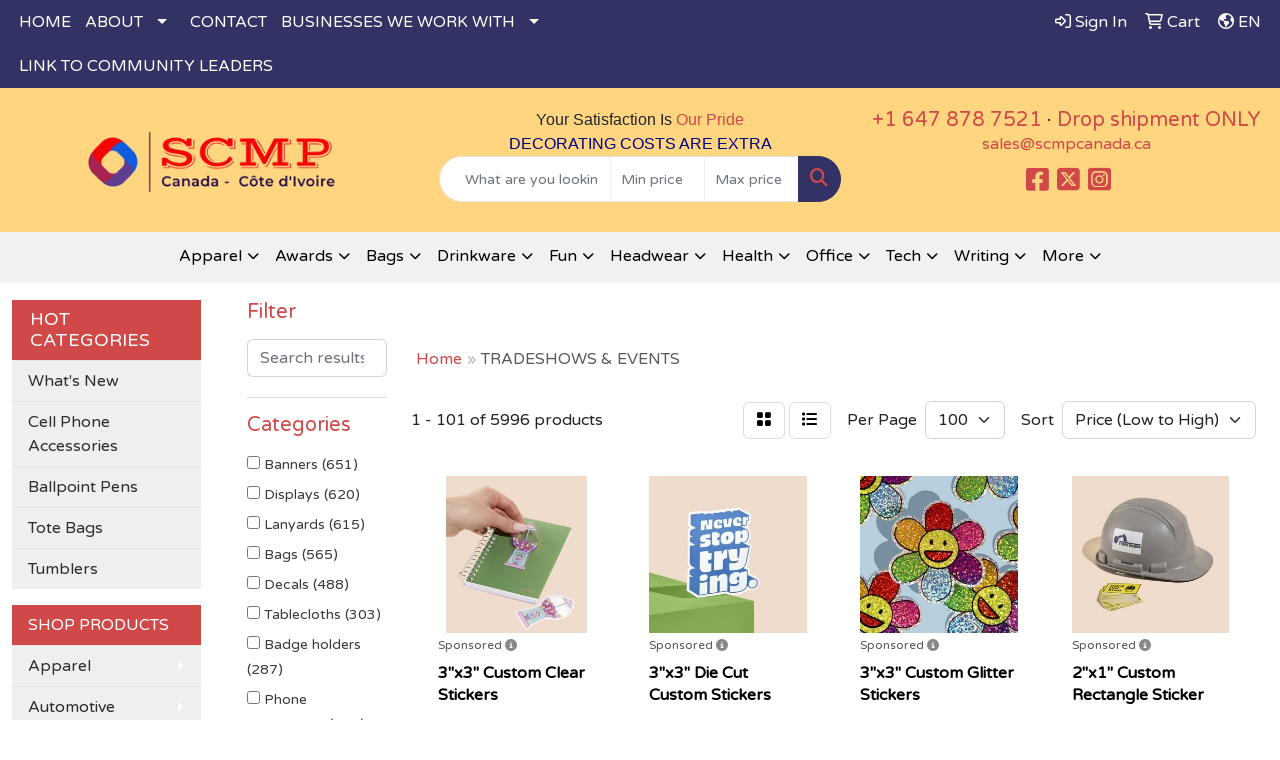

--- FILE ---
content_type: text/html
request_url: https://www.scmpcanada.ca/ws/ws.dll/StartSrch?UID=247244&WENavID=20376698
body_size: 23577
content:
<!DOCTYPE html>
<html lang="en"><head>
<meta charset="utf-8">
<meta http-equiv="X-UA-Compatible" content="IE=edge">
<meta name="viewport" content="width=device-width, initial-scale=1">
<!-- The above 3 meta tags *must* come first in the head; any other head content must come *after* these tags -->


<link href="/distsite/styles/8/css/bootstrap.min.css" rel="stylesheet" />
<link href="https://fonts.googleapis.com/css?family=Open+Sans:400,600|Oswald:400,600" rel="stylesheet">
<link href="/distsite/styles/8/css/owl.carousel.min.css" rel="stylesheet">
<link href="/distsite/styles/8/css/nouislider.css" rel="stylesheet">
<!--<link href="/distsite/styles/8/css/menu.css" rel="stylesheet"/>-->
<link href="/distsite/styles/8/css/flexslider.css" rel="stylesheet">
<link href="/distsite/styles/8/css/all.min.css" rel="stylesheet">
<link href="/distsite/styles/8/css/slick/slick.css" rel="stylesheet"/>
<link href="/distsite/styles/8/css/lightbox/lightbox.css" rel="stylesheet"  />
<link href="/distsite/styles/8/css/yamm.css" rel="stylesheet" />
<!-- Custom styles for this theme -->
<link href="/we/we.dll/StyleSheet?UN=247244&Type=WETheme&TS=C46031.7789583333" rel="stylesheet">
<!-- Custom styles for this theme -->
<link href="/we/we.dll/StyleSheet?UN=247244&Type=WETheme-PS&TS=C46031.7789583333" rel="stylesheet">
<style>
#footer { border-top:4px solid #2e2e62;}

#home-content-top {
    padding: 30px 0px;
    background-color: #e8ebe4;
}

#logo img {max-width:268px;}

@media (max-width:767px) {
#header-text {
    display: initial !important;
}
}
</style>

<!-- HTML5 shim and Respond.js for IE8 support of HTML5 elements and media queries -->
<!--[if lt IE 9]>
      <script src="https://oss.maxcdn.com/html5shiv/3.7.3/html5shiv.min.js"></script>
      <script src="https://oss.maxcdn.com/respond/1.4.2/respond.min.js"></script>
    <![endif]-->

</head>

<body style="background:#fff;">


  <!-- Slide-Out Menu -->
  <div id="filter-menu" class="filter-menu">
    <button id="close-menu" class="btn-close"></button>
    <div class="menu-content">
      
<aside class="filter-sidebar">



<div class="filter-section first">
	<h2>Filter</h2>
	 <div class="input-group mb-3">
	 <input type="text" style="border-right:0;" placeholder="Search results" class="form-control text-search-within-results" name="SearchWithinResults" value="" maxlength="100" onkeyup="HandleTextFilter(event);">
	  <label class="input-group-text" style="background-color:#fff;"><a  style="display:none;" href="javascript:void(0);" class="remove-filter" data-toggle="tooltip" title="Clear" onclick="ClearTextFilter();"><i class="far fa-times" aria-hidden="true"></i> <span class="fa-sr-only">x</span></a></label>
	</div>
</div>

<a href="javascript:void(0);" class="clear-filters"  style="display:none;" onclick="ClearDrillDown();">Clear all filters</a>

<div class="filter-section" >
	<h2>Categories</h2>

	<div class="filter-list">

	 <div class="checkbox"><label><input class="filtercheckbox" type="checkbox" name="0|Banners" ><span> Banners (651)</span></label></div><div class="checkbox"><label><input class="filtercheckbox" type="checkbox" name="0|Displays" ><span> Displays (620)</span></label></div><div class="checkbox"><label><input class="filtercheckbox" type="checkbox" name="0|Lanyards" ><span> Lanyards (615)</span></label></div><div class="checkbox"><label><input class="filtercheckbox" type="checkbox" name="0|Bags" ><span> Bags (565)</span></label></div><div class="checkbox"><label><input class="filtercheckbox" type="checkbox" name="0|Decals" ><span> Decals (488)</span></label></div><div class="checkbox"><label><input class="filtercheckbox" type="checkbox" name="0|Tablecloths" ><span> Tablecloths (303)</span></label></div><div class="checkbox"><label><input class="filtercheckbox" type="checkbox" name="0|Badge holders" ><span> Badge holders (287)</span></label></div><div class="checkbox"><label><input class="filtercheckbox" type="checkbox" name="0|Phone accessories" ><span> Phone accessories (265)</span></label></div><div class="checkbox"><label><input class="filtercheckbox" type="checkbox" name="0|Covers" ><span> Covers (251)</span></label></div><div class="checkbox"><label><input class="filtercheckbox" type="checkbox" name="0|Key chains / rings" ><span> Key chains / rings (202)</span></label></div><div class="show-filter"><div class="checkbox"><label><input class="filtercheckbox" type="checkbox" name="0|Pens" ><span> Pens (186)</span></label></div><div class="checkbox"><label><input class="filtercheckbox" type="checkbox" name="0|Trade show booths" ><span> Trade show booths (165)</span></label></div><div class="checkbox"><label><input class="filtercheckbox" type="checkbox" name="0|Labels" ><span> Labels (157)</span></label></div><div class="checkbox"><label><input class="filtercheckbox" type="checkbox" name="0|Badges" ><span> Badges (140)</span></label></div><div class="checkbox"><label><input class="filtercheckbox" type="checkbox" name="0|Flags" ><span> Flags (128)</span></label></div><div class="checkbox"><label><input class="filtercheckbox" type="checkbox" name="0|Ties" ><span> Ties (125)</span></label></div><div class="checkbox"><label><input class="filtercheckbox" type="checkbox" name="0|Notebooks" ><span> Notebooks (120)</span></label></div><div class="checkbox"><label><input class="filtercheckbox" type="checkbox" name="0|Tents" ><span> Tents (111)</span></label></div><div class="checkbox"><label><input class="filtercheckbox" type="checkbox" name="0|Signs" ><span> Signs (107)</span></label></div><div class="checkbox"><label><input class="filtercheckbox" type="checkbox" name="0|Tags" ><span> Tags (102)</span></label></div><div class="checkbox"><label><input class="filtercheckbox" type="checkbox" name="0|Cases" ><span> Cases (99)</span></label></div><div class="checkbox"><label><input class="filtercheckbox" type="checkbox" name="0|Journals" ><span> Journals (98)</span></label></div><div class="checkbox"><label><input class="filtercheckbox" type="checkbox" name="0|Rulers" ><span> Rulers (95)</span></label></div><div class="checkbox"><label><input class="filtercheckbox" type="checkbox" name="0|Reels" ><span> Reels (84)</span></label></div><div class="checkbox"><label><input class="filtercheckbox" type="checkbox" name="0|Keyboards" ><span> Keyboards (82)</span></label></div><div class="checkbox"><label><input class="filtercheckbox" type="checkbox" name="0|Magnets" ><span> Magnets (76)</span></label></div><div class="checkbox"><label><input class="filtercheckbox" type="checkbox" name="0|Chargers" ><span> Chargers (67)</span></label></div><div class="checkbox"><label><input class="filtercheckbox" type="checkbox" name="0|Paper" ><span> Paper (53)</span></label></div><div class="checkbox"><label><input class="filtercheckbox" type="checkbox" name="0|Squeeze toys" ><span> Squeeze toys (47)</span></label></div><div class="checkbox"><label><input class="filtercheckbox" type="checkbox" name="0|Cards" ><span> Cards (43)</span></label></div><div class="checkbox"><label><input class="filtercheckbox" type="checkbox" name="0|Hardware" ><span> Hardware (42)</span></label></div><div class="checkbox"><label><input class="filtercheckbox" type="checkbox" name="0|Stationery" ><span> Stationery (41)</span></label></div><div class="checkbox"><label><input class="filtercheckbox" type="checkbox" name="0|Flag accessories" ><span> Flag accessories (38)</span></label></div><div class="checkbox"><label><input class="filtercheckbox" type="checkbox" name="0|Lamps" ><span> Lamps (37)</span></label></div><div class="checkbox"><label><input class="filtercheckbox" type="checkbox" name="0|Templates" ><span> Templates (37)</span></label></div><div class="checkbox"><label><input class="filtercheckbox" type="checkbox" name="0|Coasters" ><span> Coasters (31)</span></label></div><div class="checkbox"><label><input class="filtercheckbox" type="checkbox" name="0|Picture frames" ><span> Picture frames (31)</span></label></div><div class="checkbox"><label><input class="filtercheckbox" type="checkbox" name="0|Measuring devices" ><span> Measuring devices (30)</span></label></div><div class="checkbox"><label><input class="filtercheckbox" type="checkbox" name="0|Stands" ><span> Stands (30)</span></label></div><div class="checkbox"><label><input class="filtercheckbox" type="checkbox" name="0|Wristbands" ><span> Wristbands (28)</span></label></div><div class="checkbox"><label><input class="filtercheckbox" type="checkbox" name="0|Toys" ><span> Toys (27)</span></label></div><div class="checkbox"><label><input class="filtercheckbox" type="checkbox" name="0|Awards" ><span> Awards (23)</span></label></div><div class="checkbox"><label><input class="filtercheckbox" type="checkbox" name="0|Pouches" ><span> Pouches (23)</span></label></div><div class="checkbox"><label><input class="filtercheckbox" type="checkbox" name="0|Backpacks" ><span> Backpacks (22)</span></label></div><div class="checkbox"><label><input class="filtercheckbox" type="checkbox" name="0|Cables" ><span> Cables (22)</span></label></div><div class="checkbox"><label><input class="filtercheckbox" type="checkbox" name="0|Cloths" ><span> Cloths (22)</span></label></div><div class="checkbox"><label><input class="filtercheckbox" type="checkbox" name="0|Straps" ><span> Straps (22)</span></label></div><div class="checkbox"><label><input class="filtercheckbox" type="checkbox" name="0|Tools" ><span> Tools (22)</span></label></div><div class="checkbox"><label><input class="filtercheckbox" type="checkbox" name="0|Balls" ><span> Balls (20)</span></label></div><div class="checkbox"><label><input class="filtercheckbox" type="checkbox" name="0|Night lights" ><span> Night lights (20)</span></label></div></div>

		<!-- wrapper for more filters -->
        <div class="show-filter">

		</div><!-- showfilters -->

	</div>

		<a href="#" class="show-more"  >Show more</a>
</div>


<div class="filter-section" >
	<h2>Features</h2>

		<div class="filter-list">

	  		<div class="checkbox"><label><input class="filtercheckbox" type="checkbox" name="2|Rectangle" ><span> Rectangle (691)</span></label></div><div class="checkbox"><label><input class="filtercheckbox" type="checkbox" name="2|Colour" ><span> Colour (527)</span></label></div><div class="checkbox"><label><input class="filtercheckbox" type="checkbox" name="2|Custom" ><span> Custom (519)</span></label></div><div class="checkbox"><label><input class="filtercheckbox" type="checkbox" name="2|Decal" ><span> Decal (455)</span></label></div><div class="checkbox"><label><input class="filtercheckbox" type="checkbox" name="2|Lanyard" ><span> Lanyard (449)</span></label></div><div class="checkbox"><label><input class="filtercheckbox" type="checkbox" name="2|Full color" ><span> Full color (445)</span></label></div><div class="checkbox"><label><input class="filtercheckbox" type="checkbox" name="2|Trade show" ><span> Trade show (387)</span></label></div><div class="checkbox"><label><input class="filtercheckbox" type="checkbox" name="2|Holder" ><span> Holder (375)</span></label></div><div class="checkbox"><label><input class="filtercheckbox" type="checkbox" name="2|Retractable" ><span> Retractable (375)</span></label></div><div class="checkbox"><label><input class="filtercheckbox" type="checkbox" name="2|Polyester" ><span> Polyester (369)</span></label></div><div class="show-filter"><div class="checkbox"><label><input class="filtercheckbox" type="checkbox" name="2|Sticker" ><span> Sticker (349)</span></label></div><div class="checkbox"><label><input class="filtercheckbox" type="checkbox" name="2|Label" ><span> Label (337)</span></label></div><div class="checkbox"><label><input class="filtercheckbox" type="checkbox" name="2|Gloss" ><span> Gloss (324)</span></label></div><div class="checkbox"><label><input class="filtercheckbox" type="checkbox" name="2|Key ring" ><span> Key ring (320)</span></label></div><div class="checkbox"><label><input class="filtercheckbox" type="checkbox" name="2|Display" ><span> Display (308)</span></label></div><div class="checkbox"><label><input class="filtercheckbox" type="checkbox" name="2|Badge holder" ><span> Badge holder (285)</span></label></div><div class="checkbox"><label><input class="filtercheckbox" type="checkbox" name="2|Plastic" ><span> Plastic (267)</span></label></div><div class="checkbox"><label><input class="filtercheckbox" type="checkbox" name="2|Outdoor" ><span> Outdoor (259)</span></label></div><div class="checkbox"><label><input class="filtercheckbox" type="checkbox" name="2|Portable" ><span> Portable (258)</span></label></div><div class="checkbox"><label><input class="filtercheckbox" type="checkbox" name="2|Uv resistant" ><span> Uv resistant (258)</span></label></div><div class="checkbox"><label><input class="filtercheckbox" type="checkbox" name="2|Printed" ><span> Printed (254)</span></label></div><div class="checkbox"><label><input class="filtercheckbox" type="checkbox" name="2|Circle" ><span> Circle (252)</span></label></div><div class="checkbox"><label><input class="filtercheckbox" type="checkbox" name="2|Logo" ><span> Logo (249)</span></label></div><div class="checkbox"><label><input class="filtercheckbox" type="checkbox" name="2|Neck tie" ><span> Neck tie (248)</span></label></div><div class="checkbox"><label><input class="filtercheckbox" type="checkbox" name="2|Strap" ><span> Strap (247)</span></label></div><div class="checkbox"><label><input class="filtercheckbox" type="checkbox" name="2|Matte" ><span> Matte (246)</span></label></div><div class="checkbox"><label><input class="filtercheckbox" type="checkbox" name="2|Pantone" ><span> Pantone (244)</span></label></div><div class="checkbox"><label><input class="filtercheckbox" type="checkbox" name="2|Durable" ><span> Durable (242)</span></label></div><div class="checkbox"><label><input class="filtercheckbox" type="checkbox" name="2|Point of sale" ><span> Point of sale (242)</span></label></div><div class="checkbox"><label><input class="filtercheckbox" type="checkbox" name="2|No set-up" ><span> No set-up (239)</span></label></div><div class="checkbox"><label><input class="filtercheckbox" type="checkbox" name="2|Match" ><span> Match (236)</span></label></div><div class="checkbox"><label><input class="filtercheckbox" type="checkbox" name="2|Die cut" ><span> Die cut (231)</span></label></div><div class="checkbox"><label><input class="filtercheckbox" type="checkbox" name="2|Paper" ><span> Paper (231)</span></label></div><div class="checkbox"><label><input class="filtercheckbox" type="checkbox" name="2|Removable" ><span> Removable (231)</span></label></div><div class="checkbox"><label><input class="filtercheckbox" type="checkbox" name="2|Resistant" ><span> Resistant (231)</span></label></div><div class="checkbox"><label><input class="filtercheckbox" type="checkbox" name="2|Phone holder" ><span> Phone holder (228)</span></label></div><div class="checkbox"><label><input class="filtercheckbox" type="checkbox" name="2|Weather" ><span> Weather (227)</span></label></div><div class="checkbox"><label><input class="filtercheckbox" type="checkbox" name="2|Adhesive" ><span> Adhesive (225)</span></label></div><div class="checkbox"><label><input class="filtercheckbox" type="checkbox" name="2|Square" ><span> Square (220)</span></label></div><div class="checkbox"><label><input class="filtercheckbox" type="checkbox" name="2|Lightweight" ><span> Lightweight (219)</span></label></div><div class="checkbox"><label><input class="filtercheckbox" type="checkbox" name="2|Buckle" ><span> Buckle (217)</span></label></div><div class="checkbox"><label><input class="filtercheckbox" type="checkbox" name="2|Stick" ><span> Stick (216)</span></label></div><div class="checkbox"><label><input class="filtercheckbox" type="checkbox" name="2|Bar stool cover" ><span> Bar stool cover (214)</span></label></div><div class="checkbox"><label><input class="filtercheckbox" type="checkbox" name="2|Chair advertising cover" ><span> Chair advertising cover (214)</span></label></div><div class="checkbox"><label><input class="filtercheckbox" type="checkbox" name="2|Chair back cover" ><span> Chair back cover (214)</span></label></div><div class="checkbox"><label><input class="filtercheckbox" type="checkbox" name="2|Chair band" ><span> Chair band (214)</span></label></div><div class="checkbox"><label><input class="filtercheckbox" type="checkbox" name="2|Chair sashes" ><span> Chair sashes (214)</span></label></div><div class="checkbox"><label><input class="filtercheckbox" type="checkbox" name="2|Chair cover" ><span> Chair cover (212)</span></label></div><div class="checkbox"><label><input class="filtercheckbox" type="checkbox" name="2|Chair cover decoration" ><span> Chair cover decoration (212)</span></label></div><div class="checkbox"><label><input class="filtercheckbox" type="checkbox" name="2|Fade" ><span> Fade (211)</span></label></div></div>

			<!-- wrapper for more filters -->
			<div class="show-filter">

			</div><!-- showfilters -->
 		</div>
		<a href="#" class="show-more"  >Show more</a>


</div>


<div class="filter-section" >
	<h2>Colours</h2>

		<div class="filter-list">

		  	<div class="checkbox"><label><input class="filtercheckbox" type="checkbox" name="1|Black" ><span> Black (1964)</span></label></div><div class="checkbox"><label><input class="filtercheckbox" type="checkbox" name="1|White" ><span> White (1720)</span></label></div><div class="checkbox"><label><input class="filtercheckbox" type="checkbox" name="1|Various" ><span> Various (1400)</span></label></div><div class="checkbox"><label><input class="filtercheckbox" type="checkbox" name="1|Red" ><span> Red (1290)</span></label></div><div class="checkbox"><label><input class="filtercheckbox" type="checkbox" name="1|Blue" ><span> Blue (995)</span></label></div><div class="checkbox"><label><input class="filtercheckbox" type="checkbox" name="1|Pink" ><span> Pink (858)</span></label></div><div class="checkbox"><label><input class="filtercheckbox" type="checkbox" name="1|Purple" ><span> Purple (799)</span></label></div><div class="checkbox"><label><input class="filtercheckbox" type="checkbox" name="1|Yellow" ><span> Yellow (774)</span></label></div><div class="checkbox"><label><input class="filtercheckbox" type="checkbox" name="1|Green" ><span> Green (703)</span></label></div><div class="checkbox"><label><input class="filtercheckbox" type="checkbox" name="1|Orange" ><span> Orange (702)</span></label></div><div class="show-filter"><div class="checkbox"><label><input class="filtercheckbox" type="checkbox" name="1|Navy blue" ><span> Navy blue (618)</span></label></div><div class="checkbox"><label><input class="filtercheckbox" type="checkbox" name="1|Silver" ><span> Silver (576)</span></label></div><div class="checkbox"><label><input class="filtercheckbox" type="checkbox" name="1|Royal blue" ><span> Royal blue (467)</span></label></div><div class="checkbox"><label><input class="filtercheckbox" type="checkbox" name="1|Brown" ><span> Brown (417)</span></label></div><div class="checkbox"><label><input class="filtercheckbox" type="checkbox" name="1|Clear" ><span> Clear (398)</span></label></div><div class="checkbox"><label><input class="filtercheckbox" type="checkbox" name="1|Gray" ><span> Gray (320)</span></label></div><div class="checkbox"><label><input class="filtercheckbox" type="checkbox" name="1|Sky blue" ><span> Sky blue (223)</span></label></div><div class="checkbox"><label><input class="filtercheckbox" type="checkbox" name="1|Light pink" ><span> Light pink (216)</span></label></div><div class="checkbox"><label><input class="filtercheckbox" type="checkbox" name="1|Forest green" ><span> Forest green (160)</span></label></div><div class="checkbox"><label><input class="filtercheckbox" type="checkbox" name="1|Dark green" ><span> Dark green (154)</span></label></div><div class="checkbox"><label><input class="filtercheckbox" type="checkbox" name="1|Kelly green" ><span> Kelly green (124)</span></label></div><div class="checkbox"><label><input class="filtercheckbox" type="checkbox" name="1|Kraft brown" ><span> Kraft brown (119)</span></label></div><div class="checkbox"><label><input class="filtercheckbox" type="checkbox" name="1|Light gray" ><span> Light gray (117)</span></label></div><div class="checkbox"><label><input class="filtercheckbox" type="checkbox" name="1|Burgundy red" ><span> Burgundy red (112)</span></label></div><div class="checkbox"><label><input class="filtercheckbox" type="checkbox" name="1|Grass green" ><span> Grass green (112)</span></label></div><div class="checkbox"><label><input class="filtercheckbox" type="checkbox" name="1|Baby blue" ><span> Baby blue (97)</span></label></div><div class="checkbox"><label><input class="filtercheckbox" type="checkbox" name="1|Dark blue" ><span> Dark blue (97)</span></label></div><div class="checkbox"><label><input class="filtercheckbox" type="checkbox" name="1|Wire red" ><span> Wire red (96)</span></label></div><div class="checkbox"><label><input class="filtercheckbox" type="checkbox" name="1|Gold" ><span> Gold (95)</span></label></div><div class="checkbox"><label><input class="filtercheckbox" type="checkbox" name="1|Light blue" ><span> Light blue (94)</span></label></div><div class="checkbox"><label><input class="filtercheckbox" type="checkbox" name="1|Athletic gold" ><span> Athletic gold (91)</span></label></div><div class="checkbox"><label><input class="filtercheckbox" type="checkbox" name="1|Coffee" ><span> Coffee (87)</span></label></div><div class="checkbox"><label><input class="filtercheckbox" type="checkbox" name="1|Dark gray" ><span> Dark gray (83)</span></label></div><div class="checkbox"><label><input class="filtercheckbox" type="checkbox" name="1|Wooden" ><span> Wooden (56)</span></label></div><div class="checkbox"><label><input class="filtercheckbox" type="checkbox" name="1|Aluminum silver" ><span> Aluminum silver (52)</span></label></div><div class="checkbox"><label><input class="filtercheckbox" type="checkbox" name="1|Translucent blue" ><span> Translucent blue (42)</span></label></div><div class="checkbox"><label><input class="filtercheckbox" type="checkbox" name="1|Multi" ><span> Multi (41)</span></label></div><div class="checkbox"><label><input class="filtercheckbox" type="checkbox" name="1|Beige" ><span> Beige (36)</span></label></div><div class="checkbox"><label><input class="filtercheckbox" type="checkbox" name="1|Blackish green" ><span> Blackish green (33)</span></label></div><div class="checkbox"><label><input class="filtercheckbox" type="checkbox" name="1|Custom" ><span> Custom (31)</span></label></div><div class="checkbox"><label><input class="filtercheckbox" type="checkbox" name="1|Translucent red" ><span> Translucent red (31)</span></label></div><div class="checkbox"><label><input class="filtercheckbox" type="checkbox" name="1|Bright silver" ><span> Bright silver (27)</span></label></div><div class="checkbox"><label><input class="filtercheckbox" type="checkbox" name="1|Clear gloss" ><span> Clear gloss (27)</span></label></div><div class="checkbox"><label><input class="filtercheckbox" type="checkbox" name="1|Light green" ><span> Light green (27)</span></label></div><div class="checkbox"><label><input class="filtercheckbox" type="checkbox" name="1|Natural beige" ><span> Natural beige (27)</span></label></div><div class="checkbox"><label><input class="filtercheckbox" type="checkbox" name="1|Brushed aluminum" ><span> Brushed aluminum (24)</span></label></div><div class="checkbox"><label><input class="filtercheckbox" type="checkbox" name="1|Rose gold" ><span> Rose gold (24)</span></label></div><div class="checkbox"><label><input class="filtercheckbox" type="checkbox" name="1|Rosewood" ><span> Rosewood (24)</span></label></div><div class="checkbox"><label><input class="filtercheckbox" type="checkbox" name="1|Silver matte" ><span> Silver matte (23)</span></label></div><div class="checkbox"><label><input class="filtercheckbox" type="checkbox" name="1|Hunter green" ><span> Hunter green (22)</span></label></div></div>


			<!-- wrapper for more filters -->
			<div class="show-filter">

			</div><!-- showfilters -->

		  </div>

		<a href="#" class="show-more"  >Show more</a>
</div>


<div class="filter-section"  >
	<h2>Price Range</h2>
	<div class="filter-price-wrap">
		<div class="filter-price-inner">
			<div class="input-group">
				<span class="input-group-text input-group-text-white">$</span>
				<input type="text" class="form-control form-control-sm filter-min-prices" name="min-prices" value="" placeholder="Min" onkeyup="HandlePriceFilter(event);">
			</div>
			<div class="input-group">
				<span class="input-group-text input-group-text-white">$</span>
				<input type="text" class="form-control form-control-sm filter-max-prices" name="max-prices" value="" placeholder="Max" onkeyup="HandlePriceFilter(event);">
			</div>
		</div>
		<a href="javascript:void(0)" onclick="SetPriceFilter();" ><i class="fa-solid fa-chevron-right"></i></a>
	</div>
</div>

<div class="filter-section"   >
	<h2>Quantity</h2>
	<div class="filter-price-wrap mb-2">
		<input type="text" class="form-control form-control-sm filter-quantity" value="" placeholder="Qty" onkeyup="HandleQuantityFilter(event);">
		<a href="javascript:void(0)" onclick="SetQuantityFilter();"><i class="fa-solid fa-chevron-right"></i></a>
	</div>
</div>




	</aside>

    </div>
</div>




	<div class="container-fluid">
		<div class="row">

			<div class="col-md-3 col-lg-2">
        <div class="d-none d-md-block">
          <div id="desktop-filter">
            
<aside class="filter-sidebar">



<div class="filter-section first">
	<h2>Filter</h2>
	 <div class="input-group mb-3">
	 <input type="text" style="border-right:0;" placeholder="Search results" class="form-control text-search-within-results" name="SearchWithinResults" value="" maxlength="100" onkeyup="HandleTextFilter(event);">
	  <label class="input-group-text" style="background-color:#fff;"><a  style="display:none;" href="javascript:void(0);" class="remove-filter" data-toggle="tooltip" title="Clear" onclick="ClearTextFilter();"><i class="far fa-times" aria-hidden="true"></i> <span class="fa-sr-only">x</span></a></label>
	</div>
</div>

<a href="javascript:void(0);" class="clear-filters"  style="display:none;" onclick="ClearDrillDown();">Clear all filters</a>

<div class="filter-section" >
	<h2>Categories</h2>

	<div class="filter-list">

	 <div class="checkbox"><label><input class="filtercheckbox" type="checkbox" name="0|Banners" ><span> Banners (651)</span></label></div><div class="checkbox"><label><input class="filtercheckbox" type="checkbox" name="0|Displays" ><span> Displays (620)</span></label></div><div class="checkbox"><label><input class="filtercheckbox" type="checkbox" name="0|Lanyards" ><span> Lanyards (615)</span></label></div><div class="checkbox"><label><input class="filtercheckbox" type="checkbox" name="0|Bags" ><span> Bags (565)</span></label></div><div class="checkbox"><label><input class="filtercheckbox" type="checkbox" name="0|Decals" ><span> Decals (488)</span></label></div><div class="checkbox"><label><input class="filtercheckbox" type="checkbox" name="0|Tablecloths" ><span> Tablecloths (303)</span></label></div><div class="checkbox"><label><input class="filtercheckbox" type="checkbox" name="0|Badge holders" ><span> Badge holders (287)</span></label></div><div class="checkbox"><label><input class="filtercheckbox" type="checkbox" name="0|Phone accessories" ><span> Phone accessories (265)</span></label></div><div class="checkbox"><label><input class="filtercheckbox" type="checkbox" name="0|Covers" ><span> Covers (251)</span></label></div><div class="checkbox"><label><input class="filtercheckbox" type="checkbox" name="0|Key chains / rings" ><span> Key chains / rings (202)</span></label></div><div class="show-filter"><div class="checkbox"><label><input class="filtercheckbox" type="checkbox" name="0|Pens" ><span> Pens (186)</span></label></div><div class="checkbox"><label><input class="filtercheckbox" type="checkbox" name="0|Trade show booths" ><span> Trade show booths (165)</span></label></div><div class="checkbox"><label><input class="filtercheckbox" type="checkbox" name="0|Labels" ><span> Labels (157)</span></label></div><div class="checkbox"><label><input class="filtercheckbox" type="checkbox" name="0|Badges" ><span> Badges (140)</span></label></div><div class="checkbox"><label><input class="filtercheckbox" type="checkbox" name="0|Flags" ><span> Flags (128)</span></label></div><div class="checkbox"><label><input class="filtercheckbox" type="checkbox" name="0|Ties" ><span> Ties (125)</span></label></div><div class="checkbox"><label><input class="filtercheckbox" type="checkbox" name="0|Notebooks" ><span> Notebooks (120)</span></label></div><div class="checkbox"><label><input class="filtercheckbox" type="checkbox" name="0|Tents" ><span> Tents (111)</span></label></div><div class="checkbox"><label><input class="filtercheckbox" type="checkbox" name="0|Signs" ><span> Signs (107)</span></label></div><div class="checkbox"><label><input class="filtercheckbox" type="checkbox" name="0|Tags" ><span> Tags (102)</span></label></div><div class="checkbox"><label><input class="filtercheckbox" type="checkbox" name="0|Cases" ><span> Cases (99)</span></label></div><div class="checkbox"><label><input class="filtercheckbox" type="checkbox" name="0|Journals" ><span> Journals (98)</span></label></div><div class="checkbox"><label><input class="filtercheckbox" type="checkbox" name="0|Rulers" ><span> Rulers (95)</span></label></div><div class="checkbox"><label><input class="filtercheckbox" type="checkbox" name="0|Reels" ><span> Reels (84)</span></label></div><div class="checkbox"><label><input class="filtercheckbox" type="checkbox" name="0|Keyboards" ><span> Keyboards (82)</span></label></div><div class="checkbox"><label><input class="filtercheckbox" type="checkbox" name="0|Magnets" ><span> Magnets (76)</span></label></div><div class="checkbox"><label><input class="filtercheckbox" type="checkbox" name="0|Chargers" ><span> Chargers (67)</span></label></div><div class="checkbox"><label><input class="filtercheckbox" type="checkbox" name="0|Paper" ><span> Paper (53)</span></label></div><div class="checkbox"><label><input class="filtercheckbox" type="checkbox" name="0|Squeeze toys" ><span> Squeeze toys (47)</span></label></div><div class="checkbox"><label><input class="filtercheckbox" type="checkbox" name="0|Cards" ><span> Cards (43)</span></label></div><div class="checkbox"><label><input class="filtercheckbox" type="checkbox" name="0|Hardware" ><span> Hardware (42)</span></label></div><div class="checkbox"><label><input class="filtercheckbox" type="checkbox" name="0|Stationery" ><span> Stationery (41)</span></label></div><div class="checkbox"><label><input class="filtercheckbox" type="checkbox" name="0|Flag accessories" ><span> Flag accessories (38)</span></label></div><div class="checkbox"><label><input class="filtercheckbox" type="checkbox" name="0|Lamps" ><span> Lamps (37)</span></label></div><div class="checkbox"><label><input class="filtercheckbox" type="checkbox" name="0|Templates" ><span> Templates (37)</span></label></div><div class="checkbox"><label><input class="filtercheckbox" type="checkbox" name="0|Coasters" ><span> Coasters (31)</span></label></div><div class="checkbox"><label><input class="filtercheckbox" type="checkbox" name="0|Picture frames" ><span> Picture frames (31)</span></label></div><div class="checkbox"><label><input class="filtercheckbox" type="checkbox" name="0|Measuring devices" ><span> Measuring devices (30)</span></label></div><div class="checkbox"><label><input class="filtercheckbox" type="checkbox" name="0|Stands" ><span> Stands (30)</span></label></div><div class="checkbox"><label><input class="filtercheckbox" type="checkbox" name="0|Wristbands" ><span> Wristbands (28)</span></label></div><div class="checkbox"><label><input class="filtercheckbox" type="checkbox" name="0|Toys" ><span> Toys (27)</span></label></div><div class="checkbox"><label><input class="filtercheckbox" type="checkbox" name="0|Awards" ><span> Awards (23)</span></label></div><div class="checkbox"><label><input class="filtercheckbox" type="checkbox" name="0|Pouches" ><span> Pouches (23)</span></label></div><div class="checkbox"><label><input class="filtercheckbox" type="checkbox" name="0|Backpacks" ><span> Backpacks (22)</span></label></div><div class="checkbox"><label><input class="filtercheckbox" type="checkbox" name="0|Cables" ><span> Cables (22)</span></label></div><div class="checkbox"><label><input class="filtercheckbox" type="checkbox" name="0|Cloths" ><span> Cloths (22)</span></label></div><div class="checkbox"><label><input class="filtercheckbox" type="checkbox" name="0|Straps" ><span> Straps (22)</span></label></div><div class="checkbox"><label><input class="filtercheckbox" type="checkbox" name="0|Tools" ><span> Tools (22)</span></label></div><div class="checkbox"><label><input class="filtercheckbox" type="checkbox" name="0|Balls" ><span> Balls (20)</span></label></div><div class="checkbox"><label><input class="filtercheckbox" type="checkbox" name="0|Night lights" ><span> Night lights (20)</span></label></div></div>

		<!-- wrapper for more filters -->
        <div class="show-filter">

		</div><!-- showfilters -->

	</div>

		<a href="#" class="show-more"  >Show more</a>
</div>


<div class="filter-section" >
	<h2>Features</h2>

		<div class="filter-list">

	  		<div class="checkbox"><label><input class="filtercheckbox" type="checkbox" name="2|Rectangle" ><span> Rectangle (691)</span></label></div><div class="checkbox"><label><input class="filtercheckbox" type="checkbox" name="2|Colour" ><span> Colour (527)</span></label></div><div class="checkbox"><label><input class="filtercheckbox" type="checkbox" name="2|Custom" ><span> Custom (519)</span></label></div><div class="checkbox"><label><input class="filtercheckbox" type="checkbox" name="2|Decal" ><span> Decal (455)</span></label></div><div class="checkbox"><label><input class="filtercheckbox" type="checkbox" name="2|Lanyard" ><span> Lanyard (449)</span></label></div><div class="checkbox"><label><input class="filtercheckbox" type="checkbox" name="2|Full color" ><span> Full color (445)</span></label></div><div class="checkbox"><label><input class="filtercheckbox" type="checkbox" name="2|Trade show" ><span> Trade show (387)</span></label></div><div class="checkbox"><label><input class="filtercheckbox" type="checkbox" name="2|Holder" ><span> Holder (375)</span></label></div><div class="checkbox"><label><input class="filtercheckbox" type="checkbox" name="2|Retractable" ><span> Retractable (375)</span></label></div><div class="checkbox"><label><input class="filtercheckbox" type="checkbox" name="2|Polyester" ><span> Polyester (369)</span></label></div><div class="show-filter"><div class="checkbox"><label><input class="filtercheckbox" type="checkbox" name="2|Sticker" ><span> Sticker (349)</span></label></div><div class="checkbox"><label><input class="filtercheckbox" type="checkbox" name="2|Label" ><span> Label (337)</span></label></div><div class="checkbox"><label><input class="filtercheckbox" type="checkbox" name="2|Gloss" ><span> Gloss (324)</span></label></div><div class="checkbox"><label><input class="filtercheckbox" type="checkbox" name="2|Key ring" ><span> Key ring (320)</span></label></div><div class="checkbox"><label><input class="filtercheckbox" type="checkbox" name="2|Display" ><span> Display (308)</span></label></div><div class="checkbox"><label><input class="filtercheckbox" type="checkbox" name="2|Badge holder" ><span> Badge holder (285)</span></label></div><div class="checkbox"><label><input class="filtercheckbox" type="checkbox" name="2|Plastic" ><span> Plastic (267)</span></label></div><div class="checkbox"><label><input class="filtercheckbox" type="checkbox" name="2|Outdoor" ><span> Outdoor (259)</span></label></div><div class="checkbox"><label><input class="filtercheckbox" type="checkbox" name="2|Portable" ><span> Portable (258)</span></label></div><div class="checkbox"><label><input class="filtercheckbox" type="checkbox" name="2|Uv resistant" ><span> Uv resistant (258)</span></label></div><div class="checkbox"><label><input class="filtercheckbox" type="checkbox" name="2|Printed" ><span> Printed (254)</span></label></div><div class="checkbox"><label><input class="filtercheckbox" type="checkbox" name="2|Circle" ><span> Circle (252)</span></label></div><div class="checkbox"><label><input class="filtercheckbox" type="checkbox" name="2|Logo" ><span> Logo (249)</span></label></div><div class="checkbox"><label><input class="filtercheckbox" type="checkbox" name="2|Neck tie" ><span> Neck tie (248)</span></label></div><div class="checkbox"><label><input class="filtercheckbox" type="checkbox" name="2|Strap" ><span> Strap (247)</span></label></div><div class="checkbox"><label><input class="filtercheckbox" type="checkbox" name="2|Matte" ><span> Matte (246)</span></label></div><div class="checkbox"><label><input class="filtercheckbox" type="checkbox" name="2|Pantone" ><span> Pantone (244)</span></label></div><div class="checkbox"><label><input class="filtercheckbox" type="checkbox" name="2|Durable" ><span> Durable (242)</span></label></div><div class="checkbox"><label><input class="filtercheckbox" type="checkbox" name="2|Point of sale" ><span> Point of sale (242)</span></label></div><div class="checkbox"><label><input class="filtercheckbox" type="checkbox" name="2|No set-up" ><span> No set-up (239)</span></label></div><div class="checkbox"><label><input class="filtercheckbox" type="checkbox" name="2|Match" ><span> Match (236)</span></label></div><div class="checkbox"><label><input class="filtercheckbox" type="checkbox" name="2|Die cut" ><span> Die cut (231)</span></label></div><div class="checkbox"><label><input class="filtercheckbox" type="checkbox" name="2|Paper" ><span> Paper (231)</span></label></div><div class="checkbox"><label><input class="filtercheckbox" type="checkbox" name="2|Removable" ><span> Removable (231)</span></label></div><div class="checkbox"><label><input class="filtercheckbox" type="checkbox" name="2|Resistant" ><span> Resistant (231)</span></label></div><div class="checkbox"><label><input class="filtercheckbox" type="checkbox" name="2|Phone holder" ><span> Phone holder (228)</span></label></div><div class="checkbox"><label><input class="filtercheckbox" type="checkbox" name="2|Weather" ><span> Weather (227)</span></label></div><div class="checkbox"><label><input class="filtercheckbox" type="checkbox" name="2|Adhesive" ><span> Adhesive (225)</span></label></div><div class="checkbox"><label><input class="filtercheckbox" type="checkbox" name="2|Square" ><span> Square (220)</span></label></div><div class="checkbox"><label><input class="filtercheckbox" type="checkbox" name="2|Lightweight" ><span> Lightweight (219)</span></label></div><div class="checkbox"><label><input class="filtercheckbox" type="checkbox" name="2|Buckle" ><span> Buckle (217)</span></label></div><div class="checkbox"><label><input class="filtercheckbox" type="checkbox" name="2|Stick" ><span> Stick (216)</span></label></div><div class="checkbox"><label><input class="filtercheckbox" type="checkbox" name="2|Bar stool cover" ><span> Bar stool cover (214)</span></label></div><div class="checkbox"><label><input class="filtercheckbox" type="checkbox" name="2|Chair advertising cover" ><span> Chair advertising cover (214)</span></label></div><div class="checkbox"><label><input class="filtercheckbox" type="checkbox" name="2|Chair back cover" ><span> Chair back cover (214)</span></label></div><div class="checkbox"><label><input class="filtercheckbox" type="checkbox" name="2|Chair band" ><span> Chair band (214)</span></label></div><div class="checkbox"><label><input class="filtercheckbox" type="checkbox" name="2|Chair sashes" ><span> Chair sashes (214)</span></label></div><div class="checkbox"><label><input class="filtercheckbox" type="checkbox" name="2|Chair cover" ><span> Chair cover (212)</span></label></div><div class="checkbox"><label><input class="filtercheckbox" type="checkbox" name="2|Chair cover decoration" ><span> Chair cover decoration (212)</span></label></div><div class="checkbox"><label><input class="filtercheckbox" type="checkbox" name="2|Fade" ><span> Fade (211)</span></label></div></div>

			<!-- wrapper for more filters -->
			<div class="show-filter">

			</div><!-- showfilters -->
 		</div>
		<a href="#" class="show-more"  >Show more</a>


</div>


<div class="filter-section" >
	<h2>Colours</h2>

		<div class="filter-list">

		  	<div class="checkbox"><label><input class="filtercheckbox" type="checkbox" name="1|Black" ><span> Black (1964)</span></label></div><div class="checkbox"><label><input class="filtercheckbox" type="checkbox" name="1|White" ><span> White (1720)</span></label></div><div class="checkbox"><label><input class="filtercheckbox" type="checkbox" name="1|Various" ><span> Various (1400)</span></label></div><div class="checkbox"><label><input class="filtercheckbox" type="checkbox" name="1|Red" ><span> Red (1290)</span></label></div><div class="checkbox"><label><input class="filtercheckbox" type="checkbox" name="1|Blue" ><span> Blue (995)</span></label></div><div class="checkbox"><label><input class="filtercheckbox" type="checkbox" name="1|Pink" ><span> Pink (858)</span></label></div><div class="checkbox"><label><input class="filtercheckbox" type="checkbox" name="1|Purple" ><span> Purple (799)</span></label></div><div class="checkbox"><label><input class="filtercheckbox" type="checkbox" name="1|Yellow" ><span> Yellow (774)</span></label></div><div class="checkbox"><label><input class="filtercheckbox" type="checkbox" name="1|Green" ><span> Green (703)</span></label></div><div class="checkbox"><label><input class="filtercheckbox" type="checkbox" name="1|Orange" ><span> Orange (702)</span></label></div><div class="show-filter"><div class="checkbox"><label><input class="filtercheckbox" type="checkbox" name="1|Navy blue" ><span> Navy blue (618)</span></label></div><div class="checkbox"><label><input class="filtercheckbox" type="checkbox" name="1|Silver" ><span> Silver (576)</span></label></div><div class="checkbox"><label><input class="filtercheckbox" type="checkbox" name="1|Royal blue" ><span> Royal blue (467)</span></label></div><div class="checkbox"><label><input class="filtercheckbox" type="checkbox" name="1|Brown" ><span> Brown (417)</span></label></div><div class="checkbox"><label><input class="filtercheckbox" type="checkbox" name="1|Clear" ><span> Clear (398)</span></label></div><div class="checkbox"><label><input class="filtercheckbox" type="checkbox" name="1|Gray" ><span> Gray (320)</span></label></div><div class="checkbox"><label><input class="filtercheckbox" type="checkbox" name="1|Sky blue" ><span> Sky blue (223)</span></label></div><div class="checkbox"><label><input class="filtercheckbox" type="checkbox" name="1|Light pink" ><span> Light pink (216)</span></label></div><div class="checkbox"><label><input class="filtercheckbox" type="checkbox" name="1|Forest green" ><span> Forest green (160)</span></label></div><div class="checkbox"><label><input class="filtercheckbox" type="checkbox" name="1|Dark green" ><span> Dark green (154)</span></label></div><div class="checkbox"><label><input class="filtercheckbox" type="checkbox" name="1|Kelly green" ><span> Kelly green (124)</span></label></div><div class="checkbox"><label><input class="filtercheckbox" type="checkbox" name="1|Kraft brown" ><span> Kraft brown (119)</span></label></div><div class="checkbox"><label><input class="filtercheckbox" type="checkbox" name="1|Light gray" ><span> Light gray (117)</span></label></div><div class="checkbox"><label><input class="filtercheckbox" type="checkbox" name="1|Burgundy red" ><span> Burgundy red (112)</span></label></div><div class="checkbox"><label><input class="filtercheckbox" type="checkbox" name="1|Grass green" ><span> Grass green (112)</span></label></div><div class="checkbox"><label><input class="filtercheckbox" type="checkbox" name="1|Baby blue" ><span> Baby blue (97)</span></label></div><div class="checkbox"><label><input class="filtercheckbox" type="checkbox" name="1|Dark blue" ><span> Dark blue (97)</span></label></div><div class="checkbox"><label><input class="filtercheckbox" type="checkbox" name="1|Wire red" ><span> Wire red (96)</span></label></div><div class="checkbox"><label><input class="filtercheckbox" type="checkbox" name="1|Gold" ><span> Gold (95)</span></label></div><div class="checkbox"><label><input class="filtercheckbox" type="checkbox" name="1|Light blue" ><span> Light blue (94)</span></label></div><div class="checkbox"><label><input class="filtercheckbox" type="checkbox" name="1|Athletic gold" ><span> Athletic gold (91)</span></label></div><div class="checkbox"><label><input class="filtercheckbox" type="checkbox" name="1|Coffee" ><span> Coffee (87)</span></label></div><div class="checkbox"><label><input class="filtercheckbox" type="checkbox" name="1|Dark gray" ><span> Dark gray (83)</span></label></div><div class="checkbox"><label><input class="filtercheckbox" type="checkbox" name="1|Wooden" ><span> Wooden (56)</span></label></div><div class="checkbox"><label><input class="filtercheckbox" type="checkbox" name="1|Aluminum silver" ><span> Aluminum silver (52)</span></label></div><div class="checkbox"><label><input class="filtercheckbox" type="checkbox" name="1|Translucent blue" ><span> Translucent blue (42)</span></label></div><div class="checkbox"><label><input class="filtercheckbox" type="checkbox" name="1|Multi" ><span> Multi (41)</span></label></div><div class="checkbox"><label><input class="filtercheckbox" type="checkbox" name="1|Beige" ><span> Beige (36)</span></label></div><div class="checkbox"><label><input class="filtercheckbox" type="checkbox" name="1|Blackish green" ><span> Blackish green (33)</span></label></div><div class="checkbox"><label><input class="filtercheckbox" type="checkbox" name="1|Custom" ><span> Custom (31)</span></label></div><div class="checkbox"><label><input class="filtercheckbox" type="checkbox" name="1|Translucent red" ><span> Translucent red (31)</span></label></div><div class="checkbox"><label><input class="filtercheckbox" type="checkbox" name="1|Bright silver" ><span> Bright silver (27)</span></label></div><div class="checkbox"><label><input class="filtercheckbox" type="checkbox" name="1|Clear gloss" ><span> Clear gloss (27)</span></label></div><div class="checkbox"><label><input class="filtercheckbox" type="checkbox" name="1|Light green" ><span> Light green (27)</span></label></div><div class="checkbox"><label><input class="filtercheckbox" type="checkbox" name="1|Natural beige" ><span> Natural beige (27)</span></label></div><div class="checkbox"><label><input class="filtercheckbox" type="checkbox" name="1|Brushed aluminum" ><span> Brushed aluminum (24)</span></label></div><div class="checkbox"><label><input class="filtercheckbox" type="checkbox" name="1|Rose gold" ><span> Rose gold (24)</span></label></div><div class="checkbox"><label><input class="filtercheckbox" type="checkbox" name="1|Rosewood" ><span> Rosewood (24)</span></label></div><div class="checkbox"><label><input class="filtercheckbox" type="checkbox" name="1|Silver matte" ><span> Silver matte (23)</span></label></div><div class="checkbox"><label><input class="filtercheckbox" type="checkbox" name="1|Hunter green" ><span> Hunter green (22)</span></label></div></div>


			<!-- wrapper for more filters -->
			<div class="show-filter">

			</div><!-- showfilters -->

		  </div>

		<a href="#" class="show-more"  >Show more</a>
</div>


<div class="filter-section"  >
	<h2>Price Range</h2>
	<div class="filter-price-wrap">
		<div class="filter-price-inner">
			<div class="input-group">
				<span class="input-group-text input-group-text-white">$</span>
				<input type="text" class="form-control form-control-sm filter-min-prices" name="min-prices" value="" placeholder="Min" onkeyup="HandlePriceFilter(event);">
			</div>
			<div class="input-group">
				<span class="input-group-text input-group-text-white">$</span>
				<input type="text" class="form-control form-control-sm filter-max-prices" name="max-prices" value="" placeholder="Max" onkeyup="HandlePriceFilter(event);">
			</div>
		</div>
		<a href="javascript:void(0)" onclick="SetPriceFilter();" ><i class="fa-solid fa-chevron-right"></i></a>
	</div>
</div>

<div class="filter-section"   >
	<h2>Quantity</h2>
	<div class="filter-price-wrap mb-2">
		<input type="text" class="form-control form-control-sm filter-quantity" value="" placeholder="Qty" onkeyup="HandleQuantityFilter(event);">
		<a href="javascript:void(0)" onclick="SetQuantityFilter();"><i class="fa-solid fa-chevron-right"></i></a>
	</div>
</div>




	</aside>

          </div>
        </div>
			</div>

			<div class="col-md-9 col-lg-10">
				<p><font face="Verdana" size="2"><p><span style="color: #ffffff;">*** Free delivery in Canada for orders over $79 ***</span></p></font></p>

				<ol class="breadcrumb"  >
              		<li><a href="https://www.scmpcanada.ca" target="_top">Home</a></li>
             	 	<li class="active">TRADESHOWS & EVENTS</li>
            	</ol>




				<div id="product-list-controls">

				
						<div class="d-flex align-items-center justify-content-between">
							<div class="d-none d-md-block me-3">
								1 - 101 of  5996 <span class="d-none d-lg-inline">products</span>
							</div>
					  
						  <!-- Right Aligned Controls -->
						  <div class="product-controls-right d-flex align-items-center">
       
              <button id="show-filter-button" class="btn btn-control d-block d-md-none"><i class="fa-solid fa-filter" aria-hidden="true"></i></button>

							
							<span class="me-3">
								<a href="/ws/ws.dll/StartSrch?UID=247244&WENavID=20376698&View=T&ST=260119035053972137056760497" class="btn btn-control grid" title="Change to Grid View"><i class="fa-solid fa-grid-2" aria-hidden="true"></i>  <span class="fa-sr-only">Grid</span></a>
								<a href="/ws/ws.dll/StartSrch?UID=247244&WENavID=20376698&View=L&ST=260119035053972137056760497" class="btn btn-control" title="Change to List View"><i class="fa-solid fa-list"></i> <span class="fa-sr-only">List</span></a>
							</span>
							
					  
							<!-- Number of Items Per Page -->
							<div class="me-2 d-none d-lg-block">
								<label>Per Page</label>
							</div>
							<div class="me-3 d-none d-md-block">
								<select class="form-select notranslate" onchange="GoToNewURL(this);" aria-label="Items per page">
									<option value="/ws/ws.dll/StartSrch?UID=247244&WENavID=20376698&ST=260119035053972137056760497&PPP=10" >10</option><option value="/ws/ws.dll/StartSrch?UID=247244&WENavID=20376698&ST=260119035053972137056760497&PPP=25" >25</option><option value="/ws/ws.dll/StartSrch?UID=247244&WENavID=20376698&ST=260119035053972137056760497&PPP=50" >50</option><option value="/ws/ws.dll/StartSrch?UID=247244&WENavID=20376698&ST=260119035053972137056760497&PPP=100" selected>100</option><option value="/ws/ws.dll/StartSrch?UID=247244&WENavID=20376698&ST=260119035053972137056760497&PPP=250" >250</option>
								
								</select>
							</div>
					  
							<!-- Sort By -->
							<div class="d-none d-lg-block me-2">
								<label>Sort</label>
							</div>
							<div>
								<select class="form-select" onchange="GoToNewURL(this);">
									<option value="/ws/ws.dll/StartSrch?UID=247244&WENavID=20376698&Sort=0">Best Match</option><option value="/ws/ws.dll/StartSrch?UID=247244&WENavID=20376698&Sort=3">Most Popular</option><option value="/ws/ws.dll/StartSrch?UID=247244&WENavID=20376698&Sort=1" selected>Price (Low to High)</option><option value="/ws/ws.dll/StartSrch?UID=247244&WENavID=20376698&Sort=2">Price (High to Low)</option>
								 </select>
							</div>
						  </div>
						</div>

			  </div>

				<!-- Product Results List -->
				<ul class="thumbnail-list"><li>
 <a href="https://www.scmpcanada.ca/p/BTCYV-TGWSR/3x3-custom-clear-stickers" target="_parent" alt="3&quot;x3&quot; Custom Clear Stickers" data-adid="52074|8119283" onclick="PostAdStatToService(188119283,1);">
 <div class="pr-list-grid">
		<img class="img-responsive" src="/ws/ws.dll/QPic?SN=52074&P=188119283&I=0&PX=300" alt="3&quot;x3&quot; Custom Clear Stickers">
		<p class="pr-list-sponsored">Sponsored <span data-bs-toggle="tooltip" data-container="body" data-bs-placement="top" title="You're seeing this ad based on the product's relevance to your search query."><i class="fa fa-info-circle" aria-hidden="true"></i></span></p>
		<p class="pr-name">3&quot;x3&quot; Custom Clear Stickers</p>
		<div class="pr-meta-row">
			<div class="product-reviews"  style="display:none;">
				<div class="rating-stars">
				<i class="fa-solid fa-star-sharp" aria-hidden="true"></i><i class="fa-solid fa-star-sharp" aria-hidden="true"></i><i class="fa-solid fa-star-sharp" aria-hidden="true"></i><i class="fa-solid fa-star-sharp" aria-hidden="true"></i><i class="fa-solid fa-star-sharp" aria-hidden="true"></i>
				</div>
				<span class="rating-count">(0)</span>
			</div>
			
		</div>
		<p class="pr-number"  ><span class="notranslate">Item #BTCYV-TGWSR</span></p>
		<p class="pr-price"  ><span class="notranslate">$0.52</span> - <span class="notranslate">$1.98</span></p>
 </div>
 </a>
</li>
<li>
 <a href="https://www.scmpcanada.ca/p/KBQNW-VJJZW/3x3-die-cut-custom-stickers" target="_parent" alt="3&quot;x3&quot; Die Cut Custom Stickers" data-adid="52074|7320368" onclick="PostAdStatToService(517320368,1);">
 <div class="pr-list-grid">
		<img class="img-responsive" src="/ws/ws.dll/QPic?SN=52074&P=517320368&I=0&PX=300" alt="3&quot;x3&quot; Die Cut Custom Stickers">
		<p class="pr-list-sponsored">Sponsored <span data-bs-toggle="tooltip" data-container="body" data-bs-placement="top" title="You're seeing this ad based on the product's relevance to your search query."><i class="fa fa-info-circle" aria-hidden="true"></i></span></p>
		<p class="pr-name">3&quot;x3&quot; Die Cut Custom Stickers</p>
		<div class="pr-meta-row">
			<div class="product-reviews"  style="display:none;">
				<div class="rating-stars">
				<i class="fa-solid fa-star-sharp" aria-hidden="true"></i><i class="fa-solid fa-star-sharp" aria-hidden="true"></i><i class="fa-solid fa-star-sharp" aria-hidden="true"></i><i class="fa-solid fa-star-sharp" aria-hidden="true"></i><i class="fa-solid fa-star-sharp" aria-hidden="true"></i>
				</div>
				<span class="rating-count">(0)</span>
			</div>
			
		</div>
		<p class="pr-number"  ><span class="notranslate">Item #KBQNW-VJJZW</span></p>
		<p class="pr-price"  ><span class="notranslate">$0.493</span> - <span class="notranslate">$2.00</span></p>
 </div>
 </a>
</li>
<li>
 <a href="https://www.scmpcanada.ca/p/BTCYW-BGFQQ/3x3-custom-glitter-stickers" target="_parent" alt="3&quot;x3&quot; Custom Glitter Stickers" data-adid="52074|8119302" onclick="PostAdStatToService(148119302,1);">
 <div class="pr-list-grid">
		<img class="img-responsive" src="/ws/ws.dll/QPic?SN=52074&P=148119302&I=0&PX=300" alt="3&quot;x3&quot; Custom Glitter Stickers">
		<p class="pr-list-sponsored">Sponsored <span data-bs-toggle="tooltip" data-container="body" data-bs-placement="top" title="You're seeing this ad based on the product's relevance to your search query."><i class="fa fa-info-circle" aria-hidden="true"></i></span></p>
		<p class="pr-name">3&quot;x3&quot; Custom Glitter Stickers</p>
		<div class="pr-meta-row">
			<div class="product-reviews"  style="display:none;">
				<div class="rating-stars">
				<i class="fa-solid fa-star-sharp" aria-hidden="true"></i><i class="fa-solid fa-star-sharp" aria-hidden="true"></i><i class="fa-solid fa-star-sharp" aria-hidden="true"></i><i class="fa-solid fa-star-sharp" aria-hidden="true"></i><i class="fa-solid fa-star-sharp" aria-hidden="true"></i>
				</div>
				<span class="rating-count">(0)</span>
			</div>
			
		</div>
		<p class="pr-number"  ><span class="notranslate">Item #BTCYW-BGFQQ</span></p>
		<p class="pr-price"  ><span class="notranslate">$0.59</span> - <span class="notranslate">$2.20</span></p>
 </div>
 </a>
</li>
<li>
 <a href="https://www.scmpcanada.ca/p/KNPQY-SWGDV/2x1-custom-rectangle-sticker" target="_parent" alt="2&quot;x1&quot; Custom Rectangle Sticker" data-adid="52074|6160597" onclick="PostAdStatToService(146160597,1);">
 <div class="pr-list-grid">
		<img class="img-responsive" src="/ws/ws.dll/QPic?SN=52074&P=146160597&I=0&PX=300" alt="2&quot;x1&quot; Custom Rectangle Sticker">
		<p class="pr-list-sponsored">Sponsored <span data-bs-toggle="tooltip" data-container="body" data-bs-placement="top" title="You're seeing this ad based on the product's relevance to your search query."><i class="fa fa-info-circle" aria-hidden="true"></i></span></p>
		<p class="pr-name">2&quot;x1&quot; Custom Rectangle Sticker</p>
		<div class="pr-meta-row">
			<div class="product-reviews"  style="display:none;">
				<div class="rating-stars">
				<i class="fa-solid fa-star-sharp" aria-hidden="true"></i><i class="fa-solid fa-star-sharp" aria-hidden="true"></i><i class="fa-solid fa-star-sharp" aria-hidden="true"></i><i class="fa-solid fa-star-sharp" aria-hidden="true"></i><i class="fa-solid fa-star-sharp" aria-hidden="true"></i>
				</div>
				<span class="rating-count">(0)</span>
			</div>
			
		</div>
		<p class="pr-number"  ><span class="notranslate">Item #KNPQY-SWGDV</span></p>
		<p class="pr-price"  ><span class="notranslate">$0.164</span> - <span class="notranslate">$1.53</span></p>
 </div>
 </a>
</li>
<a name="4" href="#" alt="Item 4"></a>
<li>
 <a href="https://www.scmpcanada.ca/p/HYXJT-SYYTW/1x1-rounded-corner-roll-labels-high-quantity" target="_parent" alt="1&quot;x1&quot; Rounded Corner Roll Labels (High Quantity)">
 <div class="pr-list-grid">
		<img class="img-responsive" src="/ws/ws.dll/QPic?SN=52074&P=748823098&I=0&PX=300" alt="1&quot;x1&quot; Rounded Corner Roll Labels (High Quantity)">
		<p class="pr-name">1&quot;x1&quot; Rounded Corner Roll Labels (High Quantity)</p>
		<div class="pr-meta-row">
			<div class="product-reviews"  style="display:none;">
				<div class="rating-stars">
				<i class="fa-solid fa-star-sharp" aria-hidden="true"></i><i class="fa-solid fa-star-sharp" aria-hidden="true"></i><i class="fa-solid fa-star-sharp" aria-hidden="true"></i><i class="fa-solid fa-star-sharp" aria-hidden="true"></i><i class="fa-solid fa-star-sharp" aria-hidden="true"></i>
				</div>
				<span class="rating-count">(0)</span>
			</div>
			
		</div>
		<p class="pr-number"  ><span class="notranslate">Item #HYXJT-SYYTW</span></p>
		<p class="pr-price"  ><span class="notranslate">$0.0366</span> - <span class="notranslate">$0.0462</span></p>
 </div>
 </a>
</li>
<a name="5" href="#" alt="Item 5"></a>
<li>
 <a href="https://www.scmpcanada.ca/p/HJKNT-UCWVW/1x1-circle-roll-labels-high-quantity" target="_parent" alt="1&quot;x1&quot; Circle Roll Labels (High Quantity)">
 <div class="pr-list-grid">
		<img class="img-responsive" src="/ws/ws.dll/QPic?SN=52074&P=788823078&I=0&PX=300" alt="1&quot;x1&quot; Circle Roll Labels (High Quantity)">
		<p class="pr-name">1&quot;x1&quot; Circle Roll Labels (High Quantity)</p>
		<div class="pr-meta-row">
			<div class="product-reviews"  style="display:none;">
				<div class="rating-stars">
				<i class="fa-solid fa-star-sharp" aria-hidden="true"></i><i class="fa-solid fa-star-sharp" aria-hidden="true"></i><i class="fa-solid fa-star-sharp" aria-hidden="true"></i><i class="fa-solid fa-star-sharp" aria-hidden="true"></i><i class="fa-solid fa-star-sharp" aria-hidden="true"></i>
				</div>
				<span class="rating-count">(0)</span>
			</div>
			
		</div>
		<p class="pr-number"  ><span class="notranslate">Item #HJKNT-UCWVW</span></p>
		<p class="pr-price"  ><span class="notranslate">$0.0366</span> - <span class="notranslate">$0.0462</span></p>
 </div>
 </a>
</li>
<a name="6" href="#" alt="Item 6"></a>
<li>
 <a href="https://www.scmpcanada.ca/p/KYVPB-AKDJP/1x1-custom-sticker-roll-high-quantity" target="_parent" alt="1&quot;x1&quot; Custom Sticker Roll (High Quantity)">
 <div class="pr-list-grid">
		<img class="img-responsive" src="/ws/ws.dll/QPic?SN=52074&P=767320811&I=0&PX=300" alt="1&quot;x1&quot; Custom Sticker Roll (High Quantity)">
		<p class="pr-name">1&quot;x1&quot; Custom Sticker Roll (High Quantity)</p>
		<div class="pr-meta-row">
			<div class="product-reviews"  style="display:none;">
				<div class="rating-stars">
				<i class="fa-solid fa-star-sharp" aria-hidden="true"></i><i class="fa-solid fa-star-sharp" aria-hidden="true"></i><i class="fa-solid fa-star-sharp" aria-hidden="true"></i><i class="fa-solid fa-star-sharp" aria-hidden="true"></i><i class="fa-solid fa-star-sharp" aria-hidden="true"></i>
				</div>
				<span class="rating-count">(0)</span>
			</div>
			
		</div>
		<p class="pr-number"  ><span class="notranslate">Item #KYVPB-AKDJP</span></p>
		<p class="pr-price"  ><span class="notranslate">$0.0366</span> - <span class="notranslate">$0.0462</span></p>
 </div>
 </a>
</li>
<a name="7" href="#" alt="Item 7"></a>
<li>
 <a href="https://www.scmpcanada.ca/p/HLZVT-TSTZW/1x1-square-roll-labels-high-quantity" target="_parent" alt="1&quot;x1&quot; Square Roll Labels (High Quantity)">
 <div class="pr-list-grid">
		<img class="img-responsive" src="/ws/ws.dll/QPic?SN=52074&P=718823088&I=0&PX=300" alt="1&quot;x1&quot; Square Roll Labels (High Quantity)">
		<p class="pr-name">1&quot;x1&quot; Square Roll Labels (High Quantity)</p>
		<div class="pr-meta-row">
			<div class="product-reviews"  style="display:none;">
				<div class="rating-stars">
				<i class="fa-solid fa-star-sharp" aria-hidden="true"></i><i class="fa-solid fa-star-sharp" aria-hidden="true"></i><i class="fa-solid fa-star-sharp" aria-hidden="true"></i><i class="fa-solid fa-star-sharp" aria-hidden="true"></i><i class="fa-solid fa-star-sharp" aria-hidden="true"></i>
				</div>
				<span class="rating-count">(0)</span>
			</div>
			
		</div>
		<p class="pr-number"  ><span class="notranslate">Item #HLZVT-TSTZW</span></p>
		<p class="pr-price"  ><span class="notranslate">$0.0366</span> - <span class="notranslate">$0.0462</span></p>
 </div>
 </a>
</li>
<a name="8" href="#" alt="Item 8"></a>
<li>
 <a href="https://www.scmpcanada.ca/p/HSPJT-XTNGO/clear-opp-bags" target="_parent" alt="Clear Opp Bags">
 <div class="pr-list-grid">
		<img class="img-responsive" src="/ws/ws.dll/QPic?SN=51602&P=706523040&I=0&PX=300" alt="Clear Opp Bags">
		<p class="pr-name">Clear Opp Bags</p>
		<div class="pr-meta-row">
			<div class="product-reviews"  style="display:none;">
				<div class="rating-stars">
				<i class="fa-solid fa-star-sharp" aria-hidden="true"></i><i class="fa-solid fa-star-sharp" aria-hidden="true"></i><i class="fa-solid fa-star-sharp" aria-hidden="true"></i><i class="fa-solid fa-star-sharp" aria-hidden="true"></i><i class="fa-solid fa-star-sharp" aria-hidden="true"></i>
				</div>
				<span class="rating-count">(0)</span>
			</div>
			
		</div>
		<p class="pr-number"  ><span class="notranslate">Item #HSPJT-XTNGO</span></p>
		<p class="pr-price"  ><span class="notranslate">$0.07</span></p>
 </div>
 </a>
</li>
<a name="9" href="#" alt="Item 9"></a>
<li>
 <a href="https://www.scmpcanada.ca/p/ISSMZ-VQVFX/2x1-custom-sticker-roll-high-quantity" target="_parent" alt="2&quot;x1&quot; Custom Sticker Roll (High Quantity)">
 <div class="pr-list-grid">
		<img class="img-responsive" src="/ws/ws.dll/QPic?SN=52074&P=517132669&I=0&PX=300" alt="2&quot;x1&quot; Custom Sticker Roll (High Quantity)">
		<p class="pr-name">2&quot;x1&quot; Custom Sticker Roll (High Quantity)</p>
		<div class="pr-meta-row">
			<div class="product-reviews"  style="display:none;">
				<div class="rating-stars">
				<i class="fa-solid fa-star-sharp" aria-hidden="true"></i><i class="fa-solid fa-star-sharp" aria-hidden="true"></i><i class="fa-solid fa-star-sharp" aria-hidden="true"></i><i class="fa-solid fa-star-sharp" aria-hidden="true"></i><i class="fa-solid fa-star-sharp" aria-hidden="true"></i>
				</div>
				<span class="rating-count">(0)</span>
			</div>
			
		</div>
		<p class="pr-number"  ><span class="notranslate">Item #ISSMZ-VQVFX</span></p>
		<p class="pr-price"  ><span class="notranslate">$0.0555</span> - <span class="notranslate">$0.0732</span></p>
 </div>
 </a>
</li>
<a name="10" href="#" alt="Item 10"></a>
<li>
 <a href="https://www.scmpcanada.ca/p/HHBWU-BGLVX/2x1-rectangle-roll-labels-high-quantity" target="_parent" alt="2&quot;x1&quot; Rectangle Roll Labels (High Quantity)">
 <div class="pr-list-grid">
		<img class="img-responsive" src="/ws/ws.dll/QPic?SN=52074&P=578823109&I=0&PX=300" alt="2&quot;x1&quot; Rectangle Roll Labels (High Quantity)">
		<p class="pr-name">2&quot;x1&quot; Rectangle Roll Labels (High Quantity)</p>
		<div class="pr-meta-row">
			<div class="product-reviews"  style="display:none;">
				<div class="rating-stars">
				<i class="fa-solid fa-star-sharp" aria-hidden="true"></i><i class="fa-solid fa-star-sharp" aria-hidden="true"></i><i class="fa-solid fa-star-sharp" aria-hidden="true"></i><i class="fa-solid fa-star-sharp" aria-hidden="true"></i><i class="fa-solid fa-star-sharp" aria-hidden="true"></i>
				</div>
				<span class="rating-count">(0)</span>
			</div>
			
		</div>
		<p class="pr-number"  ><span class="notranslate">Item #HHBWU-BGLVX</span></p>
		<p class="pr-price"  ><span class="notranslate">$0.0555</span> - <span class="notranslate">$0.0732</span></p>
 </div>
 </a>
</li>
<a name="11" href="#" alt="Item 11"></a>
<li>
 <a href="https://www.scmpcanada.ca/p/HLZVU-ZTVLP/2x1-oval-roll-labels-high-quantity" target="_parent" alt="2&quot;x1&quot; Oval Roll Labels (High Quantity)">
 <div class="pr-list-grid">
		<img class="img-responsive" src="/ws/ws.dll/QPic?SN=52074&P=338823121&I=0&PX=300" alt="2&quot;x1&quot; Oval Roll Labels (High Quantity)">
		<p class="pr-name">2&quot;x1&quot; Oval Roll Labels (High Quantity)</p>
		<div class="pr-meta-row">
			<div class="product-reviews"  style="display:none;">
				<div class="rating-stars">
				<i class="fa-solid fa-star-sharp" aria-hidden="true"></i><i class="fa-solid fa-star-sharp" aria-hidden="true"></i><i class="fa-solid fa-star-sharp" aria-hidden="true"></i><i class="fa-solid fa-star-sharp" aria-hidden="true"></i><i class="fa-solid fa-star-sharp" aria-hidden="true"></i>
				</div>
				<span class="rating-count">(0)</span>
			</div>
			
		</div>
		<p class="pr-number"  ><span class="notranslate">Item #HLZVU-ZTVLP</span></p>
		<p class="pr-price"  ><span class="notranslate">$0.0555</span> - <span class="notranslate">$0.0732</span></p>
 </div>
 </a>
</li>
<a name="12" href="#" alt="Item 12"></a>
<li>
 <a href="https://www.scmpcanada.ca/p/KJCSB-ASYMR/1.5x1.5-custom-sticker-roll-high-quantity" target="_parent" alt="1.5&quot;x1.5&quot; Custom Sticker Roll (High Quantity)">
 <div class="pr-list-grid">
		<img class="img-responsive" src="/ws/ws.dll/QPic?SN=52074&P=567320813&I=0&PX=300" alt="1.5&quot;x1.5&quot; Custom Sticker Roll (High Quantity)">
		<p class="pr-name">1.5&quot;x1.5&quot; Custom Sticker Roll (High Quantity)</p>
		<div class="pr-meta-row">
			<div class="product-reviews"  style="display:none;">
				<div class="rating-stars">
				<i class="fa-solid fa-star-sharp" aria-hidden="true"></i><i class="fa-solid fa-star-sharp" aria-hidden="true"></i><i class="fa-solid fa-star-sharp" aria-hidden="true"></i><i class="fa-solid fa-star-sharp" aria-hidden="true"></i><i class="fa-solid fa-star-sharp" aria-hidden="true"></i>
				</div>
				<span class="rating-count">(0)</span>
			</div>
			
		</div>
		<p class="pr-number"  ><span class="notranslate">Item #KJCSB-ASYMR</span></p>
		<p class="pr-price"  ><span class="notranslate">$0.06</span> - <span class="notranslate">$0.0749</span></p>
 </div>
 </a>
</li>
<a name="13" href="#" alt="Item 13"></a>
<li>
 <a href="https://www.scmpcanada.ca/p/GLJXU-SKMDR/1x1-custom-circle-sticker-high-quantity" target="_parent" alt="1&quot;x1&quot; Custom Circle Sticker (High Quantity)">
 <div class="pr-list-grid">
		<img class="img-responsive" src="/ws/ws.dll/QPic?SN=52074&P=546754193&I=0&PX=300" alt="1&quot;x1&quot; Custom Circle Sticker (High Quantity)">
		<p class="pr-name">1&quot;x1&quot; Custom Circle Sticker (High Quantity)</p>
		<div class="pr-meta-row">
			<div class="product-reviews"  style="display:none;">
				<div class="rating-stars">
				<i class="fa-solid fa-star-sharp" aria-hidden="true"></i><i class="fa-solid fa-star-sharp" aria-hidden="true"></i><i class="fa-solid fa-star-sharp" aria-hidden="true"></i><i class="fa-solid fa-star-sharp" aria-hidden="true"></i><i class="fa-solid fa-star-sharp" aria-hidden="true"></i>
				</div>
				<span class="rating-count">(0)</span>
			</div>
			
		</div>
		<p class="pr-number"  ><span class="notranslate">Item #GLJXU-SKMDR</span></p>
		<p class="pr-price"  ><span class="notranslate">$0.045</span> - <span class="notranslate">$0.082</span></p>
 </div>
 </a>
</li>
<a name="14" href="#" alt="Item 14"></a>
<li>
 <a href="https://www.scmpcanada.ca/p/GGLLU-STCGT/1x1-custom-square-sticker-high-quantity" target="_parent" alt="1&quot;x1&quot; Custom Square Sticker (High Quantity)">
 <div class="pr-list-grid">
		<img class="img-responsive" src="/ws/ws.dll/QPic?SN=52074&P=346754195&I=0&PX=300" alt="1&quot;x1&quot; Custom Square Sticker (High Quantity)">
		<p class="pr-name">1&quot;x1&quot; Custom Square Sticker (High Quantity)</p>
		<div class="pr-meta-row">
			<div class="product-reviews"  style="display:none;">
				<div class="rating-stars">
				<i class="fa-solid fa-star-sharp" aria-hidden="true"></i><i class="fa-solid fa-star-sharp" aria-hidden="true"></i><i class="fa-solid fa-star-sharp" aria-hidden="true"></i><i class="fa-solid fa-star-sharp" aria-hidden="true"></i><i class="fa-solid fa-star-sharp" aria-hidden="true"></i>
				</div>
				<span class="rating-count">(0)</span>
			</div>
			
		</div>
		<p class="pr-number"  ><span class="notranslate">Item #GGLLU-STCGT</span></p>
		<p class="pr-price"  ><span class="notranslate">$0.045</span> - <span class="notranslate">$0.082</span></p>
 </div>
 </a>
</li>
<a name="15" href="#" alt="Item 15"></a>
<li>
 <a href="https://www.scmpcanada.ca/p/KQKDB-AFTBS/2x2-custom-sticker-roll-high-quantity" target="_parent" alt="2&quot;x2&quot; Custom Sticker Roll (High Quantity)">
 <div class="pr-list-grid">
		<img class="img-responsive" src="/ws/ws.dll/QPic?SN=52074&P=967320814&I=0&PX=300" alt="2&quot;x2&quot; Custom Sticker Roll (High Quantity)">
		<p class="pr-name">2&quot;x2&quot; Custom Sticker Roll (High Quantity)</p>
		<div class="pr-meta-row">
			<div class="product-reviews"  style="display:none;">
				<div class="rating-stars">
				<i class="fa-solid fa-star-sharp" aria-hidden="true"></i><i class="fa-solid fa-star-sharp" aria-hidden="true"></i><i class="fa-solid fa-star-sharp" aria-hidden="true"></i><i class="fa-solid fa-star-sharp" aria-hidden="true"></i><i class="fa-solid fa-star-sharp" aria-hidden="true"></i>
				</div>
				<span class="rating-count">(0)</span>
			</div>
			
		</div>
		<p class="pr-number"  ><span class="notranslate">Item #KQKDB-AFTBS</span></p>
		<p class="pr-price"  ><span class="notranslate">$0.0962</span> - <span class="notranslate">$0.1111</span></p>
 </div>
 </a>
</li>
<a name="16" href="#" alt="Item 16"></a>
<li>
 <a href="https://www.scmpcanada.ca/p/HTGGT-TGDJX/2x2-square-roll-labels-high-quantity" target="_parent" alt="2&quot;x2&quot; Square Roll Labels (High Quantity)">
 <div class="pr-list-grid">
		<img class="img-responsive" src="/ws/ws.dll/QPic?SN=52074&P=118823089&I=0&PX=300" alt="2&quot;x2&quot; Square Roll Labels (High Quantity)">
		<p class="pr-name">2&quot;x2&quot; Square Roll Labels (High Quantity)</p>
		<div class="pr-meta-row">
			<div class="product-reviews"  style="display:none;">
				<div class="rating-stars">
				<i class="fa-solid fa-star-sharp" aria-hidden="true"></i><i class="fa-solid fa-star-sharp" aria-hidden="true"></i><i class="fa-solid fa-star-sharp" aria-hidden="true"></i><i class="fa-solid fa-star-sharp" aria-hidden="true"></i><i class="fa-solid fa-star-sharp" aria-hidden="true"></i>
				</div>
				<span class="rating-count">(0)</span>
			</div>
			
		</div>
		<p class="pr-number"  ><span class="notranslate">Item #HTGGT-TGDJX</span></p>
		<p class="pr-price"  ><span class="notranslate">$0.0962</span> - <span class="notranslate">$0.1111</span></p>
 </div>
 </a>
</li>
<a name="17" href="#" alt="Item 17"></a>
<li>
 <a href="https://www.scmpcanada.ca/p/HCDHT-SPVMX/2x2-rounded-corner-roll-labels-high-quantity" target="_parent" alt="2&quot;x2&quot; Rounded Corner Roll Labels (High Quantity)">
 <div class="pr-list-grid">
		<img class="img-responsive" src="/ws/ws.dll/QPic?SN=52074&P=148823099&I=0&PX=300" alt="2&quot;x2&quot; Rounded Corner Roll Labels (High Quantity)">
		<p class="pr-name">2&quot;x2&quot; Rounded Corner Roll Labels (High Quantity)</p>
		<div class="pr-meta-row">
			<div class="product-reviews"  style="display:none;">
				<div class="rating-stars">
				<i class="fa-solid fa-star-sharp" aria-hidden="true"></i><i class="fa-solid fa-star-sharp" aria-hidden="true"></i><i class="fa-solid fa-star-sharp" aria-hidden="true"></i><i class="fa-solid fa-star-sharp" aria-hidden="true"></i><i class="fa-solid fa-star-sharp" aria-hidden="true"></i>
				</div>
				<span class="rating-count">(0)</span>
			</div>
			
		</div>
		<p class="pr-number"  ><span class="notranslate">Item #HCDHT-SPVMX</span></p>
		<p class="pr-price"  ><span class="notranslate">$0.0962</span> - <span class="notranslate">$0.1111</span></p>
 </div>
 </a>
</li>
<a name="18" href="#" alt="Item 18"></a>
<li>
 <a href="https://www.scmpcanada.ca/p/HQRST-UKXKX/2x2-circle-roll-labels-high-quantity" target="_parent" alt="2&quot;x2&quot; Circle Roll Labels (High Quantity)">
 <div class="pr-list-grid">
		<img class="img-responsive" src="/ws/ws.dll/QPic?SN=52074&P=188823079&I=0&PX=300" alt="2&quot;x2&quot; Circle Roll Labels (High Quantity)">
		<p class="pr-name">2&quot;x2&quot; Circle Roll Labels (High Quantity)</p>
		<div class="pr-meta-row">
			<div class="product-reviews"  style="display:none;">
				<div class="rating-stars">
				<i class="fa-solid fa-star-sharp" aria-hidden="true"></i><i class="fa-solid fa-star-sharp" aria-hidden="true"></i><i class="fa-solid fa-star-sharp" aria-hidden="true"></i><i class="fa-solid fa-star-sharp" aria-hidden="true"></i><i class="fa-solid fa-star-sharp" aria-hidden="true"></i>
				</div>
				<span class="rating-count">(0)</span>
			</div>
			
		</div>
		<p class="pr-number"  ><span class="notranslate">Item #HQRST-UKXKX</span></p>
		<p class="pr-price"  ><span class="notranslate">$0.0962</span> - <span class="notranslate">$0.1111</span></p>
 </div>
 </a>
</li>
<a name="19" href="#" alt="Item 19"></a>
<li>
 <a href="https://www.scmpcanada.ca/p/GSQNV-BSRWU/2x1-custom-oval-sticker-high-quantity" target="_parent" alt="2&quot;x1&quot; Custom Oval Sticker (High Quantity)">
 <div class="pr-list-grid">
		<img class="img-responsive" src="/ws/ws.dll/QPic?SN=52074&P=176754206&I=0&PX=300" alt="2&quot;x1&quot; Custom Oval Sticker (High Quantity)">
		<p class="pr-name">2&quot;x1&quot; Custom Oval Sticker (High Quantity)</p>
		<div class="pr-meta-row">
			<div class="product-reviews"  style="display:none;">
				<div class="rating-stars">
				<i class="fa-solid fa-star-sharp" aria-hidden="true"></i><i class="fa-solid fa-star-sharp" aria-hidden="true"></i><i class="fa-solid fa-star-sharp" aria-hidden="true"></i><i class="fa-solid fa-star-sharp" aria-hidden="true"></i><i class="fa-solid fa-star-sharp" aria-hidden="true"></i>
				</div>
				<span class="rating-count">(0)</span>
			</div>
			
		</div>
		<p class="pr-number"  ><span class="notranslate">Item #GSQNV-BSRWU</span></p>
		<p class="pr-price"  ><span class="notranslate">$0.07</span> - <span class="notranslate">$0.1204</span></p>
 </div>
 </a>
</li>
<a name="20" href="#" alt="Item 20"></a>
<li>
 <a href="https://www.scmpcanada.ca/p/GWCDV-BCXFS/2x1-custom-rectangle-sticker-high-quantity" target="_parent" alt="2&quot;x1&quot; Custom Rectangle Sticker (High Quantity)">
 <div class="pr-list-grid">
		<img class="img-responsive" src="/ws/ws.dll/QPic?SN=52074&P=376754204&I=0&PX=300" alt="2&quot;x1&quot; Custom Rectangle Sticker (High Quantity)">
		<p class="pr-name">2&quot;x1&quot; Custom Rectangle Sticker (High Quantity)</p>
		<div class="pr-meta-row">
			<div class="product-reviews"  style="display:none;">
				<div class="rating-stars">
				<i class="fa-solid fa-star-sharp active" aria-hidden="true"></i><i class="fa-solid fa-star-sharp active" aria-hidden="true"></i><i class="fa-solid fa-star-sharp active" aria-hidden="true"></i><i class="fa-solid fa-star-sharp active" aria-hidden="true"></i><i class="fa-solid fa-star-sharp active" aria-hidden="true"></i>
				</div>
				<span class="rating-count">(1)</span>
			</div>
			
		</div>
		<p class="pr-number"  ><span class="notranslate">Item #GWCDV-BCXFS</span></p>
		<p class="pr-price"  ><span class="notranslate">$0.07</span> - <span class="notranslate">$0.1204</span></p>
 </div>
 </a>
</li>
<a name="21" href="#" alt="Item 21"></a>
<li>
 <a href="https://www.scmpcanada.ca/p/FNZRY-ZLYLU/trash-liner-bag--1c2s-11-x-6-x-21" target="_parent" alt="Trash Liner Bag -1C2S (11&quot; x 6&quot; x 21&quot;)">
 <div class="pr-list-grid">
		<img class="img-responsive" src="/ws/ws.dll/QPic?SN=66787&P=387145526&I=0&PX=300" alt="Trash Liner Bag -1C2S (11&quot; x 6&quot; x 21&quot;)">
		<p class="pr-name">Trash Liner Bag -1C2S (11&quot; x 6&quot; x 21&quot;)</p>
		<div class="pr-meta-row">
			<div class="product-reviews"  style="display:none;">
				<div class="rating-stars">
				<i class="fa-solid fa-star-sharp" aria-hidden="true"></i><i class="fa-solid fa-star-sharp" aria-hidden="true"></i><i class="fa-solid fa-star-sharp" aria-hidden="true"></i><i class="fa-solid fa-star-sharp" aria-hidden="true"></i><i class="fa-solid fa-star-sharp" aria-hidden="true"></i>
				</div>
				<span class="rating-count">(0)</span>
			</div>
			
		</div>
		<p class="pr-number"  ><span class="notranslate">Item #FNZRY-ZLYLU</span></p>
		<p class="pr-price"  ><span class="notranslate">$0.129</span> - <span class="notranslate">$0.138</span></p>
 </div>
 </a>
</li>
<a name="22" href="#" alt="Item 22"></a>
<li>
 <a href="https://www.scmpcanada.ca/p/HTGGU-ZGFVQ/3x2-oval-roll-labels-high-quantity" target="_parent" alt="3&quot;x2&quot; Oval Roll Labels (High Quantity)">
 <div class="pr-list-grid">
		<img class="img-responsive" src="/ws/ws.dll/QPic?SN=52074&P=738823122&I=0&PX=300" alt="3&quot;x2&quot; Oval Roll Labels (High Quantity)">
		<p class="pr-name">3&quot;x2&quot; Oval Roll Labels (High Quantity)</p>
		<div class="pr-meta-row">
			<div class="product-reviews"  style="display:none;">
				<div class="rating-stars">
				<i class="fa-solid fa-star-sharp" aria-hidden="true"></i><i class="fa-solid fa-star-sharp" aria-hidden="true"></i><i class="fa-solid fa-star-sharp" aria-hidden="true"></i><i class="fa-solid fa-star-sharp" aria-hidden="true"></i><i class="fa-solid fa-star-sharp" aria-hidden="true"></i>
				</div>
				<span class="rating-count">(0)</span>
			</div>
			
		</div>
		<p class="pr-number"  ><span class="notranslate">Item #HTGGU-ZGFVQ</span></p>
		<p class="pr-price"  ><span class="notranslate">$0.1303</span> - <span class="notranslate">$0.1481</span></p>
 </div>
 </a>
</li>
<a name="23" href="#" alt="Item 23"></a>
<li>
 <a href="https://www.scmpcanada.ca/p/KJCSB-BSYFU/3x2-custom-sticker-roll-high-quantity" target="_parent" alt="3&quot;x2&quot; Custom Sticker Roll (High Quantity)">
 <div class="pr-list-grid">
		<img class="img-responsive" src="/ws/ws.dll/QPic?SN=52074&P=737320806&I=0&PX=300" alt="3&quot;x2&quot; Custom Sticker Roll (High Quantity)">
		<p class="pr-name">3&quot;x2&quot; Custom Sticker Roll (High Quantity)</p>
		<div class="pr-meta-row">
			<div class="product-reviews"  style="display:none;">
				<div class="rating-stars">
				<i class="fa-solid fa-star-sharp" aria-hidden="true"></i><i class="fa-solid fa-star-sharp" aria-hidden="true"></i><i class="fa-solid fa-star-sharp" aria-hidden="true"></i><i class="fa-solid fa-star-sharp" aria-hidden="true"></i><i class="fa-solid fa-star-sharp" aria-hidden="true"></i>
				</div>
				<span class="rating-count">(0)</span>
			</div>
			
		</div>
		<p class="pr-number"  ><span class="notranslate">Item #KJCSB-BSYFU</span></p>
		<p class="pr-price"  ><span class="notranslate">$0.1303</span> - <span class="notranslate">$0.1481</span></p>
 </div>
 </a>
</li>
<a name="24" href="#" alt="Item 24"></a>
<li>
 <a href="https://www.scmpcanada.ca/p/HCDHU-APBCO/3x2-rectangle-roll-labels-high-quantity" target="_parent" alt="3&quot;x2&quot; Rectangle Roll Labels (High Quantity)">
 <div class="pr-list-grid">
		<img class="img-responsive" src="/ws/ws.dll/QPic?SN=52074&P=908823110&I=0&PX=300" alt="3&quot;x2&quot; Rectangle Roll Labels (High Quantity)">
		<p class="pr-name">3&quot;x2&quot; Rectangle Roll Labels (High Quantity)</p>
		<div class="pr-meta-row">
			<div class="product-reviews"  style="display:none;">
				<div class="rating-stars">
				<i class="fa-solid fa-star-sharp" aria-hidden="true"></i><i class="fa-solid fa-star-sharp" aria-hidden="true"></i><i class="fa-solid fa-star-sharp" aria-hidden="true"></i><i class="fa-solid fa-star-sharp" aria-hidden="true"></i><i class="fa-solid fa-star-sharp" aria-hidden="true"></i>
				</div>
				<span class="rating-count">(0)</span>
			</div>
			
		</div>
		<p class="pr-number"  ><span class="notranslate">Item #HCDHU-APBCO</span></p>
		<p class="pr-price"  ><span class="notranslate">$0.1303</span> - <span class="notranslate">$0.1481</span></p>
 </div>
 </a>
</li>
<a name="25" href="#" alt="Item 25"></a>
<li>
 <a href="https://www.scmpcanada.ca/p/KWFBB-AGWPT/2.5x2.5-custom-sticker-roll-high-quantity" target="_parent" alt="2.5&quot;x2.5&quot; Custom Sticker Roll (High Quantity)">
 <div class="pr-list-grid">
		<img class="img-responsive" src="/ws/ws.dll/QPic?SN=52074&P=367320815&I=0&PX=300" alt="2.5&quot;x2.5&quot; Custom Sticker Roll (High Quantity)">
		<p class="pr-name">2.5&quot;x2.5&quot; Custom Sticker Roll (High Quantity)</p>
		<div class="pr-meta-row">
			<div class="product-reviews"  style="display:none;">
				<div class="rating-stars">
				<i class="fa-solid fa-star-sharp" aria-hidden="true"></i><i class="fa-solid fa-star-sharp" aria-hidden="true"></i><i class="fa-solid fa-star-sharp" aria-hidden="true"></i><i class="fa-solid fa-star-sharp" aria-hidden="true"></i><i class="fa-solid fa-star-sharp" aria-hidden="true"></i>
				</div>
				<span class="rating-count">(0)</span>
			</div>
			
		</div>
		<p class="pr-number"  ><span class="notranslate">Item #KWFBB-AGWPT</span></p>
		<p class="pr-price"  ><span class="notranslate">$0.1354</span> - <span class="notranslate">$0.1534</span></p>
 </div>
 </a>
</li>
<a name="26" href="#" alt="Item 26"></a>
<li>
 <a href="https://www.scmpcanada.ca/p/HLXWV-TLZHP/organza-bags" target="_parent" alt="Organza Bags">
 <div class="pr-list-grid">
		<img class="img-responsive" src="/ws/ws.dll/QPic?SN=51602&P=926523281&I=0&PX=300" alt="Organza Bags">
		<p class="pr-name">Organza Bags</p>
		<div class="pr-meta-row">
			<div class="product-reviews"  style="display:none;">
				<div class="rating-stars">
				<i class="fa-solid fa-star-sharp" aria-hidden="true"></i><i class="fa-solid fa-star-sharp" aria-hidden="true"></i><i class="fa-solid fa-star-sharp" aria-hidden="true"></i><i class="fa-solid fa-star-sharp" aria-hidden="true"></i><i class="fa-solid fa-star-sharp" aria-hidden="true"></i>
				</div>
				<span class="rating-count">(0)</span>
			</div>
			
		</div>
		<p class="pr-number"  ><span class="notranslate">Item #HLXWV-TLZHP</span></p>
		<p class="pr-price"  ><span class="notranslate">$0.18</span></p>
 </div>
 </a>
</li>
<a name="27" href="#" alt="Item 27"></a>
<li>
 <a href="https://www.scmpcanada.ca/p/FWBLY-SGJHW/polybag-with-a-hole" target="_parent" alt="Polybag With A Hole">
 <div class="pr-list-grid">
		<img class="img-responsive" src="/ws/ws.dll/QPic?SN=51602&P=346635598&I=0&PX=300" alt="Polybag With A Hole">
		<p class="pr-name">Polybag With A Hole</p>
		<div class="pr-meta-row">
			<div class="product-reviews"  style="display:none;">
				<div class="rating-stars">
				<i class="fa-solid fa-star-sharp" aria-hidden="true"></i><i class="fa-solid fa-star-sharp" aria-hidden="true"></i><i class="fa-solid fa-star-sharp" aria-hidden="true"></i><i class="fa-solid fa-star-sharp" aria-hidden="true"></i><i class="fa-solid fa-star-sharp" aria-hidden="true"></i>
				</div>
				<span class="rating-count">(0)</span>
			</div>
			
		</div>
		<p class="pr-number"  ><span class="notranslate">Item #FWBLY-SGJHW</span></p>
		<p class="pr-price"  ><span class="notranslate">$0.17</span> - <span class="notranslate">$0.18</span></p>
 </div>
 </a>
</li>
<a name="28" href="#" alt="Item 28"></a>
<li>
 <a href="https://www.scmpcanada.ca/p/EXVDC-YYXCT/white-gloss-paper-roll-label-stock-rectangle-1.5x2" target="_parent" alt="White Gloss Paper Roll Label Stock Rectangle (1.5&quot;x2&quot;)">
 <div class="pr-list-grid">
		<img class="img-responsive" src="/ws/ws.dll/QPic?SN=62984&P=922706935&I=0&PX=300" alt="White Gloss Paper Roll Label Stock Rectangle (1.5&quot;x2&quot;)">
		<p class="pr-name">White Gloss Paper Roll Label Stock Rectangle (1.5&quot;x2&quot;)</p>
		<div class="pr-meta-row">
			<div class="product-reviews"  style="display:none;">
				<div class="rating-stars">
				<i class="fa-solid fa-star-sharp" aria-hidden="true"></i><i class="fa-solid fa-star-sharp" aria-hidden="true"></i><i class="fa-solid fa-star-sharp" aria-hidden="true"></i><i class="fa-solid fa-star-sharp" aria-hidden="true"></i><i class="fa-solid fa-star-sharp" aria-hidden="true"></i>
				</div>
				<span class="rating-count">(0)</span>
			</div>
			
		</div>
		<p class="pr-number"  ><span class="notranslate">Item #EXVDC-YYXCT</span></p>
		<p class="pr-price"  ><span class="notranslate">$0.038</span> - <span class="notranslate">$0.186</span></p>
 </div>
 </a>
</li>
<a name="29" href="#" alt="Item 29"></a>
<li>
 <a href="https://www.scmpcanada.ca/p/EFLPC-SSQNW/white-gloss-paper-roll-label-stock-square-0.875x0.875" target="_parent" alt="White Gloss Paper Roll Label Stock Square (0.875&quot;x0.875&quot;)">
 <div class="pr-list-grid">
		<img class="img-responsive" src="/ws/ws.dll/QPic?SN=62984&P=102706998&I=0&PX=300" alt="White Gloss Paper Roll Label Stock Square (0.875&quot;x0.875&quot;)">
		<p class="pr-name">White Gloss Paper Roll Label Stock Square (0.875&quot;x0.875&quot;)</p>
		<div class="pr-meta-row">
			<div class="product-reviews"  style="display:none;">
				<div class="rating-stars">
				<i class="fa-solid fa-star-sharp" aria-hidden="true"></i><i class="fa-solid fa-star-sharp" aria-hidden="true"></i><i class="fa-solid fa-star-sharp" aria-hidden="true"></i><i class="fa-solid fa-star-sharp" aria-hidden="true"></i><i class="fa-solid fa-star-sharp" aria-hidden="true"></i>
				</div>
				<span class="rating-count">(0)</span>
			</div>
			
		</div>
		<p class="pr-number"  ><span class="notranslate">Item #EFLPC-SSQNW</span></p>
		<p class="pr-price"  ><span class="notranslate">$0.038</span> - <span class="notranslate">$0.186</span></p>
 </div>
 </a>
</li>
<a name="30" href="#" alt="Item 30"></a>
<li>
 <a href="https://www.scmpcanada.ca/p/EFLPC-TSPTR/white-gloss-paper-roll-label-stock-square-1x1" target="_parent" alt="White Gloss Paper Roll Label Stock Square (1&quot;x1&quot;)">
 <div class="pr-list-grid">
		<img class="img-responsive" src="/ws/ws.dll/QPic?SN=62984&P=172706983&I=0&PX=300" alt="White Gloss Paper Roll Label Stock Square (1&quot;x1&quot;)">
		<p class="pr-name">White Gloss Paper Roll Label Stock Square (1&quot;x1&quot;)</p>
		<div class="pr-meta-row">
			<div class="product-reviews"  style="display:none;">
				<div class="rating-stars">
				<i class="fa-solid fa-star-sharp" aria-hidden="true"></i><i class="fa-solid fa-star-sharp" aria-hidden="true"></i><i class="fa-solid fa-star-sharp" aria-hidden="true"></i><i class="fa-solid fa-star-sharp" aria-hidden="true"></i><i class="fa-solid fa-star-sharp" aria-hidden="true"></i>
				</div>
				<span class="rating-count">(0)</span>
			</div>
			
		</div>
		<p class="pr-number"  ><span class="notranslate">Item #EFLPC-TSPTR</span></p>
		<p class="pr-price"  ><span class="notranslate">$0.038</span> - <span class="notranslate">$0.186</span></p>
 </div>
 </a>
</li>
<a name="31" href="#" alt="Item 31"></a>
<li>
 <a href="https://www.scmpcanada.ca/p/EFLPB-SSLTX/white-gloss-paper-roll-label-stock-circle-0.75-dia." target="_parent" alt="White Gloss Paper Roll Label Stock Circle (0.75&quot; Dia.)">
 <div class="pr-list-grid">
		<img class="img-responsive" src="/ws/ws.dll/QPic?SN=62984&P=102706899&I=0&PX=300" alt="White Gloss Paper Roll Label Stock Circle (0.75&quot; Dia.)">
		<p class="pr-name">White Gloss Paper Roll Label Stock Circle (0.75&quot; Dia.)</p>
		<div class="pr-meta-row">
			<div class="product-reviews"  style="display:none;">
				<div class="rating-stars">
				<i class="fa-solid fa-star-sharp" aria-hidden="true"></i><i class="fa-solid fa-star-sharp" aria-hidden="true"></i><i class="fa-solid fa-star-sharp" aria-hidden="true"></i><i class="fa-solid fa-star-sharp" aria-hidden="true"></i><i class="fa-solid fa-star-sharp" aria-hidden="true"></i>
				</div>
				<span class="rating-count">(0)</span>
			</div>
			
		</div>
		<p class="pr-number"  ><span class="notranslate">Item #EFLPB-SSLTX</span></p>
		<p class="pr-price"  ><span class="notranslate">$0.038</span> - <span class="notranslate">$0.186</span></p>
 </div>
 </a>
</li>
<a name="32" href="#" alt="Item 32"></a>
<li>
 <a href="https://www.scmpcanada.ca/p/EANTC-SGGXQ/white-gloss-paper-roll-label-stock-square-1.25x1.25" target="_parent" alt="White Gloss Paper Roll Label Stock Square (1.25&quot;x1.25&quot;)">
 <div class="pr-list-grid">
		<img class="img-responsive" src="/ws/ws.dll/QPic?SN=62984&P=702706992&I=0&PX=300" alt="White Gloss Paper Roll Label Stock Square (1.25&quot;x1.25&quot;)">
		<p class="pr-name">White Gloss Paper Roll Label Stock Square (1.25&quot;x1.25&quot;)</p>
		<div class="pr-meta-row">
			<div class="product-reviews"  style="display:none;">
				<div class="rating-stars">
				<i class="fa-solid fa-star-sharp" aria-hidden="true"></i><i class="fa-solid fa-star-sharp" aria-hidden="true"></i><i class="fa-solid fa-star-sharp" aria-hidden="true"></i><i class="fa-solid fa-star-sharp" aria-hidden="true"></i><i class="fa-solid fa-star-sharp" aria-hidden="true"></i>
				</div>
				<span class="rating-count">(0)</span>
			</div>
			
		</div>
		<p class="pr-number"  ><span class="notranslate">Item #EANTC-SGGXQ</span></p>
		<p class="pr-price"  ><span class="notranslate">$0.038</span> - <span class="notranslate">$0.186</span></p>
 </div>
 </a>
</li>
<a name="33" href="#" alt="Item 33"></a>
<li>
 <a href="https://www.scmpcanada.ca/p/EPHJC-VBNZT/white-gloss-paper-roll-label-stock-rectangle-0.75x2.75" target="_parent" alt="White Gloss Paper Roll Label Stock Rectangle (0.75&quot;x2.75&quot;)">
 <div class="pr-list-grid">
		<img class="img-responsive" src="/ws/ws.dll/QPic?SN=62984&P=912706965&I=0&PX=300" alt="White Gloss Paper Roll Label Stock Rectangle (0.75&quot;x2.75&quot;)">
		<p class="pr-name">White Gloss Paper Roll Label Stock Rectangle (0.75&quot;x2.75&quot;)</p>
		<div class="pr-meta-row">
			<div class="product-reviews"  style="display:none;">
				<div class="rating-stars">
				<i class="fa-solid fa-star-sharp" aria-hidden="true"></i><i class="fa-solid fa-star-sharp" aria-hidden="true"></i><i class="fa-solid fa-star-sharp" aria-hidden="true"></i><i class="fa-solid fa-star-sharp" aria-hidden="true"></i><i class="fa-solid fa-star-sharp" aria-hidden="true"></i>
				</div>
				<span class="rating-count">(0)</span>
			</div>
			
		</div>
		<p class="pr-number"  ><span class="notranslate">Item #EPHJC-VBNZT</span></p>
		<p class="pr-price"  ><span class="notranslate">$0.038</span> - <span class="notranslate">$0.186</span></p>
 </div>
 </a>
</li>
<a name="34" href="#" alt="Item 34"></a>
<li>
 <a href="https://www.scmpcanada.ca/p/EANTB-TGBHU/white-gloss-paper-roll-label-stock-circle-1-dia." target="_parent" alt="White Gloss Paper Roll Label Stock Circle (1&quot; Dia.)">
 <div class="pr-list-grid">
		<img class="img-responsive" src="/ws/ws.dll/QPic?SN=62984&P=972706886&I=0&PX=300" alt="White Gloss Paper Roll Label Stock Circle (1&quot; Dia.)">
		<p class="pr-name">White Gloss Paper Roll Label Stock Circle (1&quot; Dia.)</p>
		<div class="pr-meta-row">
			<div class="product-reviews"  style="display:none;">
				<div class="rating-stars">
				<i class="fa-solid fa-star-sharp" aria-hidden="true"></i><i class="fa-solid fa-star-sharp" aria-hidden="true"></i><i class="fa-solid fa-star-sharp" aria-hidden="true"></i><i class="fa-solid fa-star-sharp" aria-hidden="true"></i><i class="fa-solid fa-star-sharp" aria-hidden="true"></i>
				</div>
				<span class="rating-count">(0)</span>
			</div>
			
		</div>
		<p class="pr-number"  ><span class="notranslate">Item #EANTB-TGBHU</span></p>
		<p class="pr-price"  ><span class="notranslate">$0.038</span> - <span class="notranslate">$0.186</span></p>
 </div>
 </a>
</li>
<a name="35" href="#" alt="Item 35"></a>
<li>
 <a href="https://www.scmpcanada.ca/p/ERQRB-SSFFW/white-gloss-paper-roll-label-stock-circle-1.25-dia." target="_parent" alt="White Gloss Paper Roll Label Stock Circle (1.25&quot; Dia.)">
 <div class="pr-list-grid">
		<img class="img-responsive" src="/ws/ws.dll/QPic?SN=62984&P=702706898&I=0&PX=300" alt="White Gloss Paper Roll Label Stock Circle (1.25&quot; Dia.)">
		<p class="pr-name">White Gloss Paper Roll Label Stock Circle (1.25&quot; Dia.)</p>
		<div class="pr-meta-row">
			<div class="product-reviews"  style="display:none;">
				<div class="rating-stars">
				<i class="fa-solid fa-star-sharp" aria-hidden="true"></i><i class="fa-solid fa-star-sharp" aria-hidden="true"></i><i class="fa-solid fa-star-sharp" aria-hidden="true"></i><i class="fa-solid fa-star-sharp" aria-hidden="true"></i><i class="fa-solid fa-star-sharp" aria-hidden="true"></i>
				</div>
				<span class="rating-count">(0)</span>
			</div>
			
		</div>
		<p class="pr-number"  ><span class="notranslate">Item #ERQRB-SSFFW</span></p>
		<p class="pr-price"  ><span class="notranslate">$0.038</span> - <span class="notranslate">$0.186</span></p>
 </div>
 </a>
</li>
<a name="36" href="#" alt="Item 36"></a>
<li>
 <a href="https://www.scmpcanada.ca/p/EDCHC-BBRKO/white-gloss-paper-roll-label-stock-circle-1.375-dia." target="_parent" alt="White Gloss Paper Roll Label Stock Circle (1.375&quot; Dia.)">
 <div class="pr-list-grid">
		<img class="img-responsive" src="/ws/ws.dll/QPic?SN=62984&P=932706900&I=0&PX=300" alt="White Gloss Paper Roll Label Stock Circle (1.375&quot; Dia.)">
		<p class="pr-name">White Gloss Paper Roll Label Stock Circle (1.375&quot; Dia.)</p>
		<div class="pr-meta-row">
			<div class="product-reviews"  style="display:none;">
				<div class="rating-stars">
				<i class="fa-solid fa-star-sharp" aria-hidden="true"></i><i class="fa-solid fa-star-sharp" aria-hidden="true"></i><i class="fa-solid fa-star-sharp" aria-hidden="true"></i><i class="fa-solid fa-star-sharp" aria-hidden="true"></i><i class="fa-solid fa-star-sharp" aria-hidden="true"></i>
				</div>
				<span class="rating-count">(0)</span>
			</div>
			
		</div>
		<p class="pr-number"  ><span class="notranslate">Item #EDCHC-BBRKO</span></p>
		<p class="pr-price"  ><span class="notranslate">$0.038</span> - <span class="notranslate">$0.186</span></p>
 </div>
 </a>
</li>
<a name="37" href="#" alt="Item 37"></a>
<li>
 <a href="https://www.scmpcanada.ca/p/EKJMC-SKFKU/white-gloss-paper-roll-label-stock-square-1.125x1.125" target="_parent" alt="White Gloss Paper Roll Label Stock Square (1.125&quot;x1.125&quot;)">
 <div class="pr-list-grid">
		<img class="img-responsive" src="/ws/ws.dll/QPic?SN=62984&P=302706996&I=0&PX=300" alt="White Gloss Paper Roll Label Stock Square (1.125&quot;x1.125&quot;)">
		<p class="pr-name">White Gloss Paper Roll Label Stock Square (1.125&quot;x1.125&quot;)</p>
		<div class="pr-meta-row">
			<div class="product-reviews"  style="display:none;">
				<div class="rating-stars">
				<i class="fa-solid fa-star-sharp" aria-hidden="true"></i><i class="fa-solid fa-star-sharp" aria-hidden="true"></i><i class="fa-solid fa-star-sharp" aria-hidden="true"></i><i class="fa-solid fa-star-sharp" aria-hidden="true"></i><i class="fa-solid fa-star-sharp" aria-hidden="true"></i>
				</div>
				<span class="rating-count">(0)</span>
			</div>
			
		</div>
		<p class="pr-number"  ><span class="notranslate">Item #EKJMC-SKFKU</span></p>
		<p class="pr-price"  ><span class="notranslate">$0.038</span> - <span class="notranslate">$0.186</span></p>
 </div>
 </a>
</li>
<a name="38" href="#" alt="Item 38"></a>
<li>
 <a href="https://www.scmpcanada.ca/p/EMTVC-YFRZR/white-gloss-paper-roll-label-stock-rectangle-1x2" target="_parent" alt="White Gloss Paper Roll Label Stock Rectangle (1&quot;x2&quot;)">
 <div class="pr-list-grid">
		<img class="img-responsive" src="/ws/ws.dll/QPic?SN=62984&P=122706933&I=0&PX=300" alt="White Gloss Paper Roll Label Stock Rectangle (1&quot;x2&quot;)">
		<p class="pr-name">White Gloss Paper Roll Label Stock Rectangle (1&quot;x2&quot;)</p>
		<div class="pr-meta-row">
			<div class="product-reviews"  style="display:none;">
				<div class="rating-stars">
				<i class="fa-solid fa-star-sharp" aria-hidden="true"></i><i class="fa-solid fa-star-sharp" aria-hidden="true"></i><i class="fa-solid fa-star-sharp" aria-hidden="true"></i><i class="fa-solid fa-star-sharp" aria-hidden="true"></i><i class="fa-solid fa-star-sharp" aria-hidden="true"></i>
				</div>
				<span class="rating-count">(0)</span>
			</div>
			
		</div>
		<p class="pr-number"  ><span class="notranslate">Item #EMTVC-YFRZR</span></p>
		<p class="pr-price"  ><span class="notranslate">$0.038</span> - <span class="notranslate">$0.186</span></p>
 </div>
 </a>
</li>
<a name="39" href="#" alt="Item 39"></a>
<li>
 <a href="https://www.scmpcanada.ca/p/EPHJB-SBKNT/white-gloss-paper-roll-label-stock-circle-1.125-dia." target="_parent" alt="White Gloss Paper Roll Label Stock Circle (1.125&quot; Dia.)">
 <div class="pr-list-grid">
		<img class="img-responsive" src="/ws/ws.dll/QPic?SN=62984&P=502706895&I=0&PX=300" alt="White Gloss Paper Roll Label Stock Circle (1.125&quot; Dia.)">
		<p class="pr-name">White Gloss Paper Roll Label Stock Circle (1.125&quot; Dia.)</p>
		<div class="pr-meta-row">
			<div class="product-reviews"  style="display:none;">
				<div class="rating-stars">
				<i class="fa-solid fa-star-sharp" aria-hidden="true"></i><i class="fa-solid fa-star-sharp" aria-hidden="true"></i><i class="fa-solid fa-star-sharp" aria-hidden="true"></i><i class="fa-solid fa-star-sharp" aria-hidden="true"></i><i class="fa-solid fa-star-sharp" aria-hidden="true"></i>
				</div>
				<span class="rating-count">(0)</span>
			</div>
			
		</div>
		<p class="pr-number"  ><span class="notranslate">Item #EPHJB-SBKNT</span></p>
		<p class="pr-price"  ><span class="notranslate">$0.038</span> - <span class="notranslate">$0.186</span></p>
 </div>
 </a>
</li>
<a name="40" href="#" alt="Item 40"></a>
<li>
 <a href="https://www.scmpcanada.ca/p/DFLPT-BSQQP/white-gloss-paper-roll-label-stock-square-1.375x1.375" target="_parent" alt="White Gloss Paper Roll Label Stock Square (1.375&quot;x1.375&quot;)">
 <div class="pr-list-grid">
		<img class="img-responsive" src="/ws/ws.dll/QPic?SN=62984&P=762707001&I=0&PX=300" alt="White Gloss Paper Roll Label Stock Square (1.375&quot;x1.375&quot;)">
		<p class="pr-name">White Gloss Paper Roll Label Stock Square (1.375&quot;x1.375&quot;)</p>
		<div class="pr-meta-row">
			<div class="product-reviews"  style="display:none;">
				<div class="rating-stars">
				<i class="fa-solid fa-star-sharp" aria-hidden="true"></i><i class="fa-solid fa-star-sharp" aria-hidden="true"></i><i class="fa-solid fa-star-sharp" aria-hidden="true"></i><i class="fa-solid fa-star-sharp" aria-hidden="true"></i><i class="fa-solid fa-star-sharp" aria-hidden="true"></i>
				</div>
				<span class="rating-count">(0)</span>
			</div>
			
		</div>
		<p class="pr-number"  ><span class="notranslate">Item #DFLPT-BSQQP</span></p>
		<p class="pr-price"  ><span class="notranslate">$0.038</span> - <span class="notranslate">$0.186</span></p>
 </div>
 </a>
</li>
<a name="41" href="#" alt="Item 41"></a>
<li>
 <a href="https://www.scmpcanada.ca/p/ERQRC-VSXWO/white-gloss-paper-roll-label-stock-rectangle-0.625x1.875" target="_parent" alt="White Gloss Paper Roll Label Stock Rectangle (0.625&quot;x1.875&quot;)">
 <div class="pr-list-grid">
		<img class="img-responsive" src="/ws/ws.dll/QPic?SN=62984&P=912706960&I=0&PX=300" alt="White Gloss Paper Roll Label Stock Rectangle (0.625&quot;x1.875&quot;)">
		<p class="pr-name">White Gloss Paper Roll Label Stock Rectangle (0.625&quot;x1.875&quot;)</p>
		<div class="pr-meta-row">
			<div class="product-reviews"  style="display:none;">
				<div class="rating-stars">
				<i class="fa-solid fa-star-sharp" aria-hidden="true"></i><i class="fa-solid fa-star-sharp" aria-hidden="true"></i><i class="fa-solid fa-star-sharp" aria-hidden="true"></i><i class="fa-solid fa-star-sharp" aria-hidden="true"></i><i class="fa-solid fa-star-sharp" aria-hidden="true"></i>
				</div>
				<span class="rating-count">(0)</span>
			</div>
			
		</div>
		<p class="pr-number"  ><span class="notranslate">Item #ERQRC-VSXWO</span></p>
		<p class="pr-price"  ><span class="notranslate">$0.038</span> - <span class="notranslate">$0.186</span></p>
 </div>
 </a>
</li>
<a name="42" href="#" alt="Item 42"></a>
<li>
 <a href="https://www.scmpcanada.ca/p/EDCHC-WBTTP/white-gloss-paper-roll-label-stock-rectangle-1x1.5" target="_parent" alt="White Gloss Paper Roll Label Stock Rectangle (1&quot;x1.5&quot;)">
 <div class="pr-list-grid">
		<img class="img-responsive" src="/ws/ws.dll/QPic?SN=62984&P=382706951&I=0&PX=300" alt="White Gloss Paper Roll Label Stock Rectangle (1&quot;x1.5&quot;)">
		<p class="pr-name">White Gloss Paper Roll Label Stock Rectangle (1&quot;x1.5&quot;)</p>
		<div class="pr-meta-row">
			<div class="product-reviews"  style="display:none;">
				<div class="rating-stars">
				<i class="fa-solid fa-star-sharp" aria-hidden="true"></i><i class="fa-solid fa-star-sharp" aria-hidden="true"></i><i class="fa-solid fa-star-sharp" aria-hidden="true"></i><i class="fa-solid fa-star-sharp" aria-hidden="true"></i><i class="fa-solid fa-star-sharp" aria-hidden="true"></i>
				</div>
				<span class="rating-count">(0)</span>
			</div>
			
		</div>
		<p class="pr-number"  ><span class="notranslate">Item #EDCHC-WBTTP</span></p>
		<p class="pr-price"  ><span class="notranslate">$0.038</span> - <span class="notranslate">$0.186</span></p>
 </div>
 </a>
</li>
<a name="43" href="#" alt="Item 43"></a>
<li>
 <a href="https://www.scmpcanada.ca/p/EMTVC-UFZBV/white-gloss-paper-roll-label-stock-rectangle-1.25x1.875" target="_parent" alt="White Gloss Paper Roll Label Stock Rectangle (1.25&quot;x1.875&quot;)">
 <div class="pr-list-grid">
		<img class="img-responsive" src="/ws/ws.dll/QPic?SN=62984&P=742706977&I=0&PX=300" alt="White Gloss Paper Roll Label Stock Rectangle (1.25&quot;x1.875&quot;)">
		<p class="pr-name">White Gloss Paper Roll Label Stock Rectangle (1.25&quot;x1.875&quot;)</p>
		<div class="pr-meta-row">
			<div class="product-reviews"  style="display:none;">
				<div class="rating-stars">
				<i class="fa-solid fa-star-sharp" aria-hidden="true"></i><i class="fa-solid fa-star-sharp" aria-hidden="true"></i><i class="fa-solid fa-star-sharp" aria-hidden="true"></i><i class="fa-solid fa-star-sharp" aria-hidden="true"></i><i class="fa-solid fa-star-sharp" aria-hidden="true"></i>
				</div>
				<span class="rating-count">(0)</span>
			</div>
			
		</div>
		<p class="pr-number"  ><span class="notranslate">Item #EMTVC-UFZBV</span></p>
		<p class="pr-price"  ><span class="notranslate">$0.038</span> - <span class="notranslate">$0.186</span></p>
 </div>
 </a>
</li>
<a name="44" href="#" alt="Item 44"></a>
<li>
 <a href="https://www.scmpcanada.ca/p/EMTVC-WFTVT/white-gloss-paper-roll-label-stock-rectangle-0.75x1" target="_parent" alt="White Gloss Paper Roll Label Stock Rectangle (0.75&quot;x1&quot;)">
 <div class="pr-list-grid">
		<img class="img-responsive" src="/ws/ws.dll/QPic?SN=62984&P=982706955&I=0&PX=300" alt="White Gloss Paper Roll Label Stock Rectangle (0.75&quot;x1&quot;)">
		<p class="pr-name">White Gloss Paper Roll Label Stock Rectangle (0.75&quot;x1&quot;)</p>
		<div class="pr-meta-row">
			<div class="product-reviews"  style="display:none;">
				<div class="rating-stars">
				<i class="fa-solid fa-star-sharp" aria-hidden="true"></i><i class="fa-solid fa-star-sharp" aria-hidden="true"></i><i class="fa-solid fa-star-sharp" aria-hidden="true"></i><i class="fa-solid fa-star-sharp" aria-hidden="true"></i><i class="fa-solid fa-star-sharp" aria-hidden="true"></i>
				</div>
				<span class="rating-count">(0)</span>
			</div>
			
		</div>
		<p class="pr-number"  ><span class="notranslate">Item #EMTVC-WFTVT</span></p>
		<p class="pr-price"  ><span class="notranslate">$0.038</span> - <span class="notranslate">$0.186</span></p>
 </div>
 </a>
</li>
<a name="45" href="#" alt="Item 45"></a>
<li>
 <a href="https://www.scmpcanada.ca/p/EFLPC-XSYWV/white-gloss-paper-roll-label-stock-rectangle-0.625x0.75" target="_parent" alt="White Gloss Paper Roll Label Stock Rectangle (0.625&quot;x0.75&quot;)">
 <div class="pr-list-grid">
		<img class="img-responsive" src="/ws/ws.dll/QPic?SN=62984&P=752706947&I=0&PX=300" alt="White Gloss Paper Roll Label Stock Rectangle (0.625&quot;x0.75&quot;)">
		<p class="pr-name">White Gloss Paper Roll Label Stock Rectangle (0.625&quot;x0.75&quot;)</p>
		<div class="pr-meta-row">
			<div class="product-reviews"  style="display:none;">
				<div class="rating-stars">
				<i class="fa-solid fa-star-sharp" aria-hidden="true"></i><i class="fa-solid fa-star-sharp" aria-hidden="true"></i><i class="fa-solid fa-star-sharp" aria-hidden="true"></i><i class="fa-solid fa-star-sharp" aria-hidden="true"></i><i class="fa-solid fa-star-sharp" aria-hidden="true"></i>
				</div>
				<span class="rating-count">(0)</span>
			</div>
			
		</div>
		<p class="pr-number"  ><span class="notranslate">Item #EFLPC-XSYWV</span></p>
		<p class="pr-price"  ><span class="notranslate">$0.038</span> - <span class="notranslate">$0.186</span></p>
 </div>
 </a>
</li>
<a name="46" href="#" alt="Item 46"></a>
<li>
 <a href="https://www.scmpcanada.ca/p/FSQFY-YXJCW/plastic-disposable-bags" target="_parent" alt="Plastic Disposable Bags">
 <div class="pr-list-grid">
		<img class="img-responsive" src="/ws/ws.dll/QPic?SN=51602&P=966675538&I=0&PX=300" alt="Plastic Disposable Bags">
		<p class="pr-name">Plastic Disposable Bags</p>
		<div class="pr-meta-row">
			<div class="product-reviews"  style="display:none;">
				<div class="rating-stars">
				<i class="fa-solid fa-star-sharp" aria-hidden="true"></i><i class="fa-solid fa-star-sharp" aria-hidden="true"></i><i class="fa-solid fa-star-sharp" aria-hidden="true"></i><i class="fa-solid fa-star-sharp" aria-hidden="true"></i><i class="fa-solid fa-star-sharp" aria-hidden="true"></i>
				</div>
				<span class="rating-count">(0)</span>
			</div>
			
		</div>
		<p class="pr-number"  ><span class="notranslate">Item #FSQFY-YXJCW</span></p>
		<p class="pr-price"  ><span class="notranslate">$0.18</span> - <span class="notranslate">$0.19</span></p>
 </div>
 </a>
</li>
<a name="47" href="#" alt="Item 47"></a>
<li>
 <a href="https://www.scmpcanada.ca/p/HYXJU-YYQKP/2x2-rounded-corner-stickers-high-quantity" target="_parent" alt="2&quot;x2&quot; Rounded Corner Stickers (High Quantity)">
 <div class="pr-list-grid">
		<img class="img-responsive" src="/ws/ws.dll/QPic?SN=52074&P=368823131&I=0&PX=300" alt="2&quot;x2&quot; Rounded Corner Stickers (High Quantity)">
		<p class="pr-name">2&quot;x2&quot; Rounded Corner Stickers (High Quantity)</p>
		<div class="pr-meta-row">
			<div class="product-reviews"  style="display:none;">
				<div class="rating-stars">
				<i class="fa-solid fa-star-sharp" aria-hidden="true"></i><i class="fa-solid fa-star-sharp" aria-hidden="true"></i><i class="fa-solid fa-star-sharp" aria-hidden="true"></i><i class="fa-solid fa-star-sharp" aria-hidden="true"></i><i class="fa-solid fa-star-sharp" aria-hidden="true"></i>
				</div>
				<span class="rating-count">(0)</span>
			</div>
			
		</div>
		<p class="pr-number"  ><span class="notranslate">Item #HYXJU-YYQKP</span></p>
		<p class="pr-price"  ><span class="notranslate">$0.1241</span> - <span class="notranslate">$0.19</span></p>
 </div>
 </a>
</li>
<a name="48" href="#" alt="Item 48"></a>
<li>
 <a href="https://www.scmpcanada.ca/p/KSTMX-BVPCU/2x2-custom-circle-sticker-high-quantity" target="_parent" alt="2&quot;x2&quot; Custom Circle Sticker (High Quantity)">
 <div class="pr-list-grid">
		<img class="img-responsive" src="/ws/ws.dll/QPic?SN=52074&P=137320406&I=0&PX=300" alt="2&quot;x2&quot; Custom Circle Sticker (High Quantity)">
		<p class="pr-name">2&quot;x2&quot; Custom Circle Sticker (High Quantity)</p>
		<div class="pr-meta-row">
			<div class="product-reviews"  style="display:none;">
				<div class="rating-stars">
				<i class="fa-solid fa-star-sharp" aria-hidden="true"></i><i class="fa-solid fa-star-sharp" aria-hidden="true"></i><i class="fa-solid fa-star-sharp" aria-hidden="true"></i><i class="fa-solid fa-star-sharp" aria-hidden="true"></i><i class="fa-solid fa-star-sharp" aria-hidden="true"></i>
				</div>
				<span class="rating-count">(0)</span>
			</div>
			
		</div>
		<p class="pr-number"  ><span class="notranslate">Item #KSTMX-BVPCU</span></p>
		<p class="pr-price"  ><span class="notranslate">$0.1241</span> - <span class="notranslate">$0.19</span></p>
 </div>
 </a>
</li>
<a name="49" href="#" alt="Item 49"></a>
<li>
 <a href="https://www.scmpcanada.ca/p/KSTMX-XVQRQ/2x2-custom-square-sticker-high-quantity" target="_parent" alt="2&quot;x2&quot; Custom Square Sticker (High Quantity)">
 <div class="pr-list-grid">
		<img class="img-responsive" src="/ws/ws.dll/QPic?SN=52074&P=557320442&I=0&PX=300" alt="2&quot;x2&quot; Custom Square Sticker (High Quantity)">
		<p class="pr-name">2&quot;x2&quot; Custom Square Sticker (High Quantity)</p>
		<div class="pr-meta-row">
			<div class="product-reviews"  style="display:none;">
				<div class="rating-stars">
				<i class="fa-solid fa-star-sharp" aria-hidden="true"></i><i class="fa-solid fa-star-sharp" aria-hidden="true"></i><i class="fa-solid fa-star-sharp" aria-hidden="true"></i><i class="fa-solid fa-star-sharp" aria-hidden="true"></i><i class="fa-solid fa-star-sharp" aria-hidden="true"></i>
				</div>
				<span class="rating-count">(0)</span>
			</div>
			
		</div>
		<p class="pr-number"  ><span class="notranslate">Item #KSTMX-XVQRQ</span></p>
		<p class="pr-price"  ><span class="notranslate">$0.1241</span> - <span class="notranslate">$0.19</span></p>
 </div>
 </a>
</li>
<a name="50" href="#" alt="Item 50"></a>
<li>
 <a href="https://www.scmpcanada.ca/p/HHBWU-ZGLYR/4x2-oval-roll-labels-high-quantity" target="_parent" alt="4&quot;x2&quot; Oval Roll Labels (High Quantity)">
 <div class="pr-list-grid">
		<img class="img-responsive" src="/ws/ws.dll/QPic?SN=52074&P=138823123&I=0&PX=300" alt="4&quot;x2&quot; Oval Roll Labels (High Quantity)">
		<p class="pr-name">4&quot;x2&quot; Oval Roll Labels (High Quantity)</p>
		<div class="pr-meta-row">
			<div class="product-reviews"  style="display:none;">
				<div class="rating-stars">
				<i class="fa-solid fa-star-sharp" aria-hidden="true"></i><i class="fa-solid fa-star-sharp" aria-hidden="true"></i><i class="fa-solid fa-star-sharp" aria-hidden="true"></i><i class="fa-solid fa-star-sharp" aria-hidden="true"></i><i class="fa-solid fa-star-sharp" aria-hidden="true"></i>
				</div>
				<span class="rating-count">(0)</span>
			</div>
			
		</div>
		<p class="pr-number"  ><span class="notranslate">Item #HHBWU-ZGLYR</span></p>
		<p class="pr-price"  ><span class="notranslate">$0.1596</span> - <span class="notranslate">$0.1923</span></p>
 </div>
 </a>
</li>
<a name="51" href="#" alt="Item 51"></a>
<li>
 <a href="https://www.scmpcanada.ca/p/HJKNU-ACFMP/4x2-rectangle-roll-labels-high-quantity" target="_parent" alt="4&quot;x2&quot; Rectangle Roll Labels (High Quantity)">
 <div class="pr-list-grid">
		<img class="img-responsive" src="/ws/ws.dll/QPic?SN=52074&P=308823111&I=0&PX=300" alt="4&quot;x2&quot; Rectangle Roll Labels (High Quantity)">
		<p class="pr-name">4&quot;x2&quot; Rectangle Roll Labels (High Quantity)</p>
		<div class="pr-meta-row">
			<div class="product-reviews"  style="display:none;">
				<div class="rating-stars">
				<i class="fa-solid fa-star-sharp" aria-hidden="true"></i><i class="fa-solid fa-star-sharp" aria-hidden="true"></i><i class="fa-solid fa-star-sharp" aria-hidden="true"></i><i class="fa-solid fa-star-sharp" aria-hidden="true"></i><i class="fa-solid fa-star-sharp" aria-hidden="true"></i>
				</div>
				<span class="rating-count">(0)</span>
			</div>
			
		</div>
		<p class="pr-number"  ><span class="notranslate">Item #HJKNU-ACFMP</span></p>
		<p class="pr-price"  ><span class="notranslate">$0.1596</span> - <span class="notranslate">$0.1923</span></p>
 </div>
 </a>
</li>
<a name="52" href="#" alt="Item 52"></a>
<li>
 <a href="https://www.scmpcanada.ca/p/KQKDB-BFSPV/4x2-custom-sticker-roll-high-quantity" target="_parent" alt="4&quot;x2&quot; Custom Sticker Roll (High Quantity)">
 <div class="pr-list-grid">
		<img class="img-responsive" src="/ws/ws.dll/QPic?SN=52074&P=137320807&I=0&PX=300" alt="4&quot;x2&quot; Custom Sticker Roll (High Quantity)">
		<p class="pr-name">4&quot;x2&quot; Custom Sticker Roll (High Quantity)</p>
		<div class="pr-meta-row">
			<div class="product-reviews"  style="display:none;">
				<div class="rating-stars">
				<i class="fa-solid fa-star-sharp" aria-hidden="true"></i><i class="fa-solid fa-star-sharp" aria-hidden="true"></i><i class="fa-solid fa-star-sharp" aria-hidden="true"></i><i class="fa-solid fa-star-sharp" aria-hidden="true"></i><i class="fa-solid fa-star-sharp" aria-hidden="true"></i>
				</div>
				<span class="rating-count">(0)</span>
			</div>
			
		</div>
		<p class="pr-number"  ><span class="notranslate">Item #KQKDB-BFSPV</span></p>
		<p class="pr-price"  ><span class="notranslate">$0.1596</span> - <span class="notranslate">$0.1923</span></p>
 </div>
 </a>
</li>
<a name="53" href="#" alt="Item 53"></a>
<li>
 <a href="https://www.scmpcanada.ca/p/EPHJC-UBYGQ/white-gloss-paper-roll-label-stock-rectangle-1.125x2.875" target="_parent" alt="White Gloss Paper Roll Label Stock Rectangle (1.125&quot;x2.875&quot;)">
 <div class="pr-list-grid">
		<img class="img-responsive" src="/ws/ws.dll/QPic?SN=62984&P=742706972&I=0&PX=300" alt="White Gloss Paper Roll Label Stock Rectangle (1.125&quot;x2.875&quot;)">
		<p class="pr-name">White Gloss Paper Roll Label Stock Rectangle (1.125&quot;x2.875&quot;)</p>
		<div class="pr-meta-row">
			<div class="product-reviews"  style="display:none;">
				<div class="rating-stars">
				<i class="fa-solid fa-star-sharp" aria-hidden="true"></i><i class="fa-solid fa-star-sharp" aria-hidden="true"></i><i class="fa-solid fa-star-sharp" aria-hidden="true"></i><i class="fa-solid fa-star-sharp" aria-hidden="true"></i><i class="fa-solid fa-star-sharp" aria-hidden="true"></i>
				</div>
				<span class="rating-count">(0)</span>
			</div>
			
		</div>
		<p class="pr-number"  ><span class="notranslate">Item #EPHJC-UBYGQ</span></p>
		<p class="pr-price"  ><span class="notranslate">$0.046</span> - <span class="notranslate">$0.194</span></p>
 </div>
 </a>
</li>
<a name="54" href="#" alt="Item 54"></a>
<li>
 <a href="https://www.scmpcanada.ca/p/HLZVT-TSTMO/3x3-circle-roll-labels-high-quantity" target="_parent" alt="3&quot;x3&quot; Circle Roll Labels (High Quantity)">
 <div class="pr-list-grid">
		<img class="img-responsive" src="/ws/ws.dll/QPic?SN=52074&P=518823080&I=0&PX=300" alt="3&quot;x3&quot; Circle Roll Labels (High Quantity)">
		<p class="pr-name">3&quot;x3&quot; Circle Roll Labels (High Quantity)</p>
		<div class="pr-meta-row">
			<div class="product-reviews"  style="display:none;">
				<div class="rating-stars">
				<i class="fa-solid fa-star-sharp" aria-hidden="true"></i><i class="fa-solid fa-star-sharp" aria-hidden="true"></i><i class="fa-solid fa-star-sharp" aria-hidden="true"></i><i class="fa-solid fa-star-sharp" aria-hidden="true"></i><i class="fa-solid fa-star-sharp" aria-hidden="true"></i>
				</div>
				<span class="rating-count">(0)</span>
			</div>
			
		</div>
		<p class="pr-number"  ><span class="notranslate">Item #HLZVT-TSTMO</span></p>
		<p class="pr-price"  ><span class="notranslate">$0.1786</span> - <span class="notranslate">$0.1993</span></p>
 </div>
 </a>
</li>
<a name="55" href="#" alt="Item 55"></a>
<li>
 <a href="https://www.scmpcanada.ca/p/HTGGU-BGDZO/3x3-rounded-corner-roll-labels-high-quantity" target="_parent" alt="3&quot;x3&quot; Rounded Corner Roll Labels (High Quantity)">
 <div class="pr-list-grid">
		<img class="img-responsive" src="/ws/ws.dll/QPic?SN=52074&P=978823100&I=0&PX=300" alt="3&quot;x3&quot; Rounded Corner Roll Labels (High Quantity)">
		<p class="pr-name">3&quot;x3&quot; Rounded Corner Roll Labels (High Quantity)</p>
		<div class="pr-meta-row">
			<div class="product-reviews"  style="display:none;">
				<div class="rating-stars">
				<i class="fa-solid fa-star-sharp" aria-hidden="true"></i><i class="fa-solid fa-star-sharp" aria-hidden="true"></i><i class="fa-solid fa-star-sharp" aria-hidden="true"></i><i class="fa-solid fa-star-sharp" aria-hidden="true"></i><i class="fa-solid fa-star-sharp" aria-hidden="true"></i>
				</div>
				<span class="rating-count">(0)</span>
			</div>
			
		</div>
		<p class="pr-number"  ><span class="notranslate">Item #HTGGU-BGDZO</span></p>
		<p class="pr-price"  ><span class="notranslate">$0.1786</span> - <span class="notranslate">$0.1993</span></p>
 </div>
 </a>
</li>
<a name="56" href="#" alt="Item 56"></a>
<li>
 <a href="https://www.scmpcanada.ca/p/HYXJT-SYYLO/3x3-square-roll-labels-high-quantity" target="_parent" alt="3&quot;x3&quot; Square Roll Labels (High Quantity)">
 <div class="pr-list-grid">
		<img class="img-responsive" src="/ws/ws.dll/QPic?SN=52074&P=548823090&I=0&PX=300" alt="3&quot;x3&quot; Square Roll Labels (High Quantity)">
		<p class="pr-name">3&quot;x3&quot; Square Roll Labels (High Quantity)</p>
		<div class="pr-meta-row">
			<div class="product-reviews"  style="display:none;">
				<div class="rating-stars">
				<i class="fa-solid fa-star-sharp" aria-hidden="true"></i><i class="fa-solid fa-star-sharp" aria-hidden="true"></i><i class="fa-solid fa-star-sharp" aria-hidden="true"></i><i class="fa-solid fa-star-sharp" aria-hidden="true"></i><i class="fa-solid fa-star-sharp" aria-hidden="true"></i>
				</div>
				<span class="rating-count">(0)</span>
			</div>
			
		</div>
		<p class="pr-number"  ><span class="notranslate">Item #HYXJT-SYYLO</span></p>
		<p class="pr-price"  ><span class="notranslate">$0.1786</span> - <span class="notranslate">$0.1993</span></p>
 </div>
 </a>
</li>
<a name="57" href="#" alt="Item 57"></a>
<li>
 <a href="https://www.scmpcanada.ca/p/KSTMB-ABNYV/3x3-custom-sticker-roll-high-quantity" target="_parent" alt="3&quot;x3&quot; Custom Sticker Roll (High Quantity)">
 <div class="pr-list-grid">
		<img class="img-responsive" src="/ws/ws.dll/QPic?SN=52074&P=167320817&I=0&PX=300" alt="3&quot;x3&quot; Custom Sticker Roll (High Quantity)">
		<p class="pr-name">3&quot;x3&quot; Custom Sticker Roll (High Quantity)</p>
		<div class="pr-meta-row">
			<div class="product-reviews"  style="display:none;">
				<div class="rating-stars">
				<i class="fa-solid fa-star-sharp" aria-hidden="true"></i><i class="fa-solid fa-star-sharp" aria-hidden="true"></i><i class="fa-solid fa-star-sharp" aria-hidden="true"></i><i class="fa-solid fa-star-sharp" aria-hidden="true"></i><i class="fa-solid fa-star-sharp" aria-hidden="true"></i>
				</div>
				<span class="rating-count">(0)</span>
			</div>
			
		</div>
		<p class="pr-number"  ><span class="notranslate">Item #KSTMB-ABNYV</span></p>
		<p class="pr-price"  ><span class="notranslate">$0.1786</span> - <span class="notranslate">$0.1993</span></p>
 </div>
 </a>
</li>
<a name="58" href="#" alt="Item 58"></a>
<li>
 <a href="https://www.scmpcanada.ca/p/DMTVT-AGVZV/white-gloss-paper-roll-label-stock-circle-1.75-dia." target="_parent" alt="White Gloss Paper Roll Label Stock Circle (1.75&quot; Dia.)">
 <div class="pr-list-grid">
		<img class="img-responsive" src="/ws/ws.dll/QPic?SN=62984&P=192707017&I=0&PX=300" alt="White Gloss Paper Roll Label Stock Circle (1.75&quot; Dia.)">
		<p class="pr-name">White Gloss Paper Roll Label Stock Circle (1.75&quot; Dia.)</p>
		<div class="pr-meta-row">
			<div class="product-reviews"  style="display:none;">
				<div class="rating-stars">
				<i class="fa-solid fa-star-sharp" aria-hidden="true"></i><i class="fa-solid fa-star-sharp" aria-hidden="true"></i><i class="fa-solid fa-star-sharp" aria-hidden="true"></i><i class="fa-solid fa-star-sharp" aria-hidden="true"></i><i class="fa-solid fa-star-sharp" aria-hidden="true"></i>
				</div>
				<span class="rating-count">(0)</span>
			</div>
			
		</div>
		<p class="pr-number"  ><span class="notranslate">Item #DMTVT-AGVZV</span></p>
		<p class="pr-price"  ><span class="notranslate">$0.046</span> - <span class="notranslate">$0.204</span></p>
 </div>
 </a>
</li>
<a name="59" href="#" alt="Item 59"></a>
<li>
 <a href="https://www.scmpcanada.ca/p/DMTVT-XGCHU/white-gloss-paper-roll-label-stock-rectangle-1.75x2.25" target="_parent" alt="White Gloss Paper Roll Label Stock Rectangle (1.75&quot;x2.25&quot;)">
 <div class="pr-list-grid">
		<img class="img-responsive" src="/ws/ws.dll/QPic?SN=62984&P=782707046&I=0&PX=300" alt="White Gloss Paper Roll Label Stock Rectangle (1.75&quot;x2.25&quot;)">
		<p class="pr-name">White Gloss Paper Roll Label Stock Rectangle (1.75&quot;x2.25&quot;)</p>
		<div class="pr-meta-row">
			<div class="product-reviews"  style="display:none;">
				<div class="rating-stars">
				<i class="fa-solid fa-star-sharp" aria-hidden="true"></i><i class="fa-solid fa-star-sharp" aria-hidden="true"></i><i class="fa-solid fa-star-sharp" aria-hidden="true"></i><i class="fa-solid fa-star-sharp" aria-hidden="true"></i><i class="fa-solid fa-star-sharp" aria-hidden="true"></i>
				</div>
				<span class="rating-count">(0)</span>
			</div>
			
		</div>
		<p class="pr-number"  ><span class="notranslate">Item #DMTVT-XGCHU</span></p>
		<p class="pr-price"  ><span class="notranslate">$0.046</span> - <span class="notranslate">$0.204</span></p>
 </div>
 </a>
</li>
<a name="60" href="#" alt="Item 60"></a>
<li>
 <a href="https://www.scmpcanada.ca/p/EANTC-XGDZP/white-gloss-paper-roll-label-stock-rectangle-1.5x2.5" target="_parent" alt="White Gloss Paper Roll Label Stock Rectangle (1.5&quot;x2.5&quot;)">
 <div class="pr-list-grid">
		<img class="img-responsive" src="/ws/ws.dll/QPic?SN=62984&P=352706941&I=0&PX=300" alt="White Gloss Paper Roll Label Stock Rectangle (1.5&quot;x2.5&quot;)">
		<p class="pr-name">White Gloss Paper Roll Label Stock Rectangle (1.5&quot;x2.5&quot;)</p>
		<div class="pr-meta-row">
			<div class="product-reviews"  style="display:none;">
				<div class="rating-stars">
				<i class="fa-solid fa-star-sharp" aria-hidden="true"></i><i class="fa-solid fa-star-sharp" aria-hidden="true"></i><i class="fa-solid fa-star-sharp" aria-hidden="true"></i><i class="fa-solid fa-star-sharp" aria-hidden="true"></i><i class="fa-solid fa-star-sharp" aria-hidden="true"></i>
				</div>
				<span class="rating-count">(0)</span>
			</div>
			
		</div>
		<p class="pr-number"  ><span class="notranslate">Item #EANTC-XGDZP</span></p>
		<p class="pr-price"  ><span class="notranslate">$0.046</span> - <span class="notranslate">$0.204</span></p>
 </div>
 </a>
</li>
<a name="61" href="#" alt="Item 61"></a>
<li>
 <a href="https://www.scmpcanada.ca/p/EDCHC-TCVYW/white-gloss-paper-roll-label-stock-square-1.5x1.5" target="_parent" alt="White Gloss Paper Roll Label Stock Square (1.5&quot;x1.5&quot;)">
 <div class="pr-list-grid">
		<img class="img-responsive" src="/ws/ws.dll/QPic?SN=62984&P=172706988&I=0&PX=300" alt="White Gloss Paper Roll Label Stock Square (1.5&quot;x1.5&quot;)">
		<p class="pr-name">White Gloss Paper Roll Label Stock Square (1.5&quot;x1.5&quot;)</p>
		<div class="pr-meta-row">
			<div class="product-reviews"  style="display:none;">
				<div class="rating-stars">
				<i class="fa-solid fa-star-sharp" aria-hidden="true"></i><i class="fa-solid fa-star-sharp" aria-hidden="true"></i><i class="fa-solid fa-star-sharp" aria-hidden="true"></i><i class="fa-solid fa-star-sharp" aria-hidden="true"></i><i class="fa-solid fa-star-sharp" aria-hidden="true"></i>
				</div>
				<span class="rating-count">(0)</span>
			</div>
			
		</div>
		<p class="pr-number"  ><span class="notranslate">Item #EDCHC-TCVYW</span></p>
		<p class="pr-price"  ><span class="notranslate">$0.046</span> - <span class="notranslate">$0.204</span></p>
 </div>
 </a>
</li>
<a name="62" href="#" alt="Item 62"></a>
<li>
 <a href="https://www.scmpcanada.ca/p/EANTC-VGFVR/white-gloss-paper-roll-label-stock-rectangle-1.25x3.5" target="_parent" alt="White Gloss Paper Roll Label Stock Rectangle (1.25&quot;x3.5&quot;)">
 <div class="pr-list-grid">
		<img class="img-responsive" src="/ws/ws.dll/QPic?SN=62984&P=112706963&I=0&PX=300" alt="White Gloss Paper Roll Label Stock Rectangle (1.25&quot;x3.5&quot;)">
		<p class="pr-name">White Gloss Paper Roll Label Stock Rectangle (1.25&quot;x3.5&quot;)</p>
		<div class="pr-meta-row">
			<div class="product-reviews"  style="display:none;">
				<div class="rating-stars">
				<i class="fa-solid fa-star-sharp" aria-hidden="true"></i><i class="fa-solid fa-star-sharp" aria-hidden="true"></i><i class="fa-solid fa-star-sharp" aria-hidden="true"></i><i class="fa-solid fa-star-sharp" aria-hidden="true"></i><i class="fa-solid fa-star-sharp" aria-hidden="true"></i>
				</div>
				<span class="rating-count">(0)</span>
			</div>
			
		</div>
		<p class="pr-number"  ><span class="notranslate">Item #EANTC-VGFVR</span></p>
		<p class="pr-price"  ><span class="notranslate">$0.046</span> - <span class="notranslate">$0.204</span></p>
 </div>
 </a>
</li>
<a name="63" href="#" alt="Item 63"></a>
<li>
 <a href="https://www.scmpcanada.ca/p/ERQRB-SSWSO/white-gloss-paper-roll-label-stock-circle-1.5-dia." target="_parent" alt="White Gloss Paper Roll Label Stock Circle (1.5&quot; Dia.)">
 <div class="pr-list-grid">
		<img class="img-responsive" src="/ws/ws.dll/QPic?SN=62984&P=502706890&I=0&PX=300" alt="White Gloss Paper Roll Label Stock Circle (1.5&quot; Dia.)">
		<p class="pr-name">White Gloss Paper Roll Label Stock Circle (1.5&quot; Dia.)</p>
		<div class="pr-meta-row">
			<div class="product-reviews"  style="display:none;">
				<div class="rating-stars">
				<i class="fa-solid fa-star-sharp" aria-hidden="true"></i><i class="fa-solid fa-star-sharp" aria-hidden="true"></i><i class="fa-solid fa-star-sharp" aria-hidden="true"></i><i class="fa-solid fa-star-sharp" aria-hidden="true"></i><i class="fa-solid fa-star-sharp" aria-hidden="true"></i>
				</div>
				<span class="rating-count">(0)</span>
			</div>
			
		</div>
		<p class="pr-number"  ><span class="notranslate">Item #ERQRB-SSWSO</span></p>
		<p class="pr-price"  ><span class="notranslate">$0.046</span> - <span class="notranslate">$0.204</span></p>
 </div>
 </a>
</li>
<a name="64" href="#" alt="Item 64"></a>
<li>
 <a href="https://www.scmpcanada.ca/p/DMTVT-WGCYR/white-gloss-paper-roll-label-stock-square-2.5x2.5" target="_parent" alt="White Gloss Paper Roll Label Stock Square (2.5&quot;x2.5&quot;)">
 <div class="pr-list-grid">
		<img class="img-responsive" src="/ws/ws.dll/QPic?SN=62984&P=512707053&I=0&PX=300" alt="White Gloss Paper Roll Label Stock Square (2.5&quot;x2.5&quot;)">
		<p class="pr-name">White Gloss Paper Roll Label Stock Square (2.5&quot;x2.5&quot;)</p>
		<div class="pr-meta-row">
			<div class="product-reviews"  style="display:none;">
				<div class="rating-stars">
				<i class="fa-solid fa-star-sharp" aria-hidden="true"></i><i class="fa-solid fa-star-sharp" aria-hidden="true"></i><i class="fa-solid fa-star-sharp" aria-hidden="true"></i><i class="fa-solid fa-star-sharp" aria-hidden="true"></i><i class="fa-solid fa-star-sharp" aria-hidden="true"></i>
				</div>
				<span class="rating-count">(0)</span>
			</div>
			
		</div>
		<p class="pr-number"  ><span class="notranslate">Item #DMTVT-WGCYR</span></p>
		<p class="pr-price"  ><span class="notranslate">$0.051</span> - <span class="notranslate">$0.21</span></p>
 </div>
 </a>
</li>
<a name="65" href="#" alt="Item 65"></a>
<li>
 <a href="https://www.scmpcanada.ca/p/DDCHT-XCDFQ/white-gloss-paper-roll-label-stock-rectangle-1.875-x-2.5" target="_parent" alt="White Gloss Paper Roll Label Stock Rectangle (1.875&quot; x 2.5&quot;)">
 <div class="pr-list-grid">
		<img class="img-responsive" src="/ws/ws.dll/QPic?SN=62984&P=182707042&I=0&PX=300" alt="White Gloss Paper Roll Label Stock Rectangle (1.875&quot; x 2.5&quot;)">
		<p class="pr-name">White Gloss Paper Roll Label Stock Rectangle (1.875&quot; x 2.5&quot;)</p>
		<div class="pr-meta-row">
			<div class="product-reviews"  style="display:none;">
				<div class="rating-stars">
				<i class="fa-solid fa-star-sharp" aria-hidden="true"></i><i class="fa-solid fa-star-sharp" aria-hidden="true"></i><i class="fa-solid fa-star-sharp" aria-hidden="true"></i><i class="fa-solid fa-star-sharp" aria-hidden="true"></i><i class="fa-solid fa-star-sharp" aria-hidden="true"></i>
				</div>
				<span class="rating-count">(0)</span>
			</div>
			
		</div>
		<p class="pr-number"  ><span class="notranslate">Item #DDCHT-XCDFQ</span></p>
		<p class="pr-price"  ><span class="notranslate">$0.051</span> - <span class="notranslate">$0.21</span></p>
 </div>
 </a>
</li>
<a name="66" href="#" alt="Item 66"></a>
<li>
 <a href="https://www.scmpcanada.ca/p/FLXQB-ZPDKR/woven-label" target="_parent" alt="Woven Label">
 <div class="pr-list-grid">
		<img class="img-responsive" src="/ws/ws.dll/QPic?SN=51602&P=536635823&I=0&PX=300" alt="Woven Label">
		<p class="pr-name">Woven Label</p>
		<div class="pr-meta-row">
			<div class="product-reviews"  style="display:none;">
				<div class="rating-stars">
				<i class="fa-solid fa-star-sharp" aria-hidden="true"></i><i class="fa-solid fa-star-sharp" aria-hidden="true"></i><i class="fa-solid fa-star-sharp" aria-hidden="true"></i><i class="fa-solid fa-star-sharp" aria-hidden="true"></i><i class="fa-solid fa-star-sharp" aria-hidden="true"></i>
				</div>
				<span class="rating-count">(0)</span>
			</div>
			
		</div>
		<p class="pr-number"  ><span class="notranslate">Item #FLXQB-ZPDKR</span></p>
		<p class="pr-price"  ><span class="notranslate">$0.04</span> - <span class="notranslate">$0.21</span></p>
 </div>
 </a>
</li>
<a name="67" href="#" alt="Item 67"></a>
<li>
 <a href="https://www.scmpcanada.ca/p/DKJMT-AKGHS/white-gloss-paper-roll-label-stock-circle-2-dia." target="_parent" alt="White Gloss Paper Roll Label Stock Circle (2&quot; Dia.)">
 <div class="pr-list-grid">
		<img class="img-responsive" src="/ws/ws.dll/QPic?SN=62984&P=992707014&I=0&PX=300" alt="White Gloss Paper Roll Label Stock Circle (2&quot; Dia.)">
		<p class="pr-name">White Gloss Paper Roll Label Stock Circle (2&quot; Dia.)</p>
		<div class="pr-meta-row">
			<div class="product-reviews"  style="display:none;">
				<div class="rating-stars">
				<i class="fa-solid fa-star-sharp" aria-hidden="true"></i><i class="fa-solid fa-star-sharp" aria-hidden="true"></i><i class="fa-solid fa-star-sharp" aria-hidden="true"></i><i class="fa-solid fa-star-sharp" aria-hidden="true"></i><i class="fa-solid fa-star-sharp" aria-hidden="true"></i>
				</div>
				<span class="rating-count">(0)</span>
			</div>
			
		</div>
		<p class="pr-number"  ><span class="notranslate">Item #DKJMT-AKGHS</span></p>
		<p class="pr-price"  ><span class="notranslate">$0.051</span> - <span class="notranslate">$0.21</span></p>
 </div>
 </a>
</li>
<a name="68" href="#" alt="Item 68"></a>
<li>
 <a href="https://www.scmpcanada.ca/p/DXVDT-XYNKW/white-gloss-paper-roll-label-stock-square-2x2" target="_parent" alt="White Gloss Paper Roll Label Stock Square (2&quot;x2&quot;)">
 <div class="pr-list-grid">
		<img class="img-responsive" src="/ws/ws.dll/QPic?SN=62984&P=582707048&I=0&PX=300" alt="White Gloss Paper Roll Label Stock Square (2&quot;x2&quot;)">
		<p class="pr-name">White Gloss Paper Roll Label Stock Square (2&quot;x2&quot;)</p>
		<div class="pr-meta-row">
			<div class="product-reviews"  style="display:none;">
				<div class="rating-stars">
				<i class="fa-solid fa-star-sharp" aria-hidden="true"></i><i class="fa-solid fa-star-sharp" aria-hidden="true"></i><i class="fa-solid fa-star-sharp" aria-hidden="true"></i><i class="fa-solid fa-star-sharp" aria-hidden="true"></i><i class="fa-solid fa-star-sharp" aria-hidden="true"></i>
				</div>
				<span class="rating-count">(0)</span>
			</div>
			
		</div>
		<p class="pr-number"  ><span class="notranslate">Item #DXVDT-XYNKW</span></p>
		<p class="pr-price"  ><span class="notranslate">$0.051</span> - <span class="notranslate">$0.21</span></p>
 </div>
 </a>
</li>
<a name="69" href="#" alt="Item 69"></a>
<li>
 <a href="https://www.scmpcanada.ca/p/HQRSU-AKKBQ/5x2-rectangle-roll-labels-high-quantity" target="_parent" alt="5&quot;x2&quot; Rectangle Roll Labels (High Quantity)">
 <div class="pr-list-grid">
		<img class="img-responsive" src="/ws/ws.dll/QPic?SN=52074&P=708823112&I=0&PX=300" alt="5&quot;x2&quot; Rectangle Roll Labels (High Quantity)">
		<p class="pr-name">5&quot;x2&quot; Rectangle Roll Labels (High Quantity)</p>
		<div class="pr-meta-row">
			<div class="product-reviews"  style="display:none;">
				<div class="rating-stars">
				<i class="fa-solid fa-star-sharp" aria-hidden="true"></i><i class="fa-solid fa-star-sharp" aria-hidden="true"></i><i class="fa-solid fa-star-sharp" aria-hidden="true"></i><i class="fa-solid fa-star-sharp" aria-hidden="true"></i><i class="fa-solid fa-star-sharp" aria-hidden="true"></i>
				</div>
				<span class="rating-count">(0)</span>
			</div>
			
		</div>
		<p class="pr-number"  ><span class="notranslate">Item #HQRSU-AKKBQ</span></p>
		<p class="pr-price"  ><span class="notranslate">$0.198</span> - <span class="notranslate">$0.2196</span></p>
 </div>
 </a>
</li>
<a name="70" href="#" alt="Item 70"></a>
<li>
 <a href="https://www.scmpcanada.ca/p/KWFBB-BGWXW/5x2-custom-sticker-roll-high-quantity" target="_parent" alt="5&quot;x2&quot; Custom Sticker Roll (High Quantity)">
 <div class="pr-list-grid">
		<img class="img-responsive" src="/ws/ws.dll/QPic?SN=52074&P=537320808&I=0&PX=300" alt="5&quot;x2&quot; Custom Sticker Roll (High Quantity)">
		<p class="pr-name">5&quot;x2&quot; Custom Sticker Roll (High Quantity)</p>
		<div class="pr-meta-row">
			<div class="product-reviews"  style="display:none;">
				<div class="rating-stars">
				<i class="fa-solid fa-star-sharp" aria-hidden="true"></i><i class="fa-solid fa-star-sharp" aria-hidden="true"></i><i class="fa-solid fa-star-sharp" aria-hidden="true"></i><i class="fa-solid fa-star-sharp" aria-hidden="true"></i><i class="fa-solid fa-star-sharp" aria-hidden="true"></i>
				</div>
				<span class="rating-count">(0)</span>
			</div>
			
		</div>
		<p class="pr-number"  ><span class="notranslate">Item #KWFBB-BGWXW</span></p>
		<p class="pr-price"  ><span class="notranslate">$0.198</span> - <span class="notranslate">$0.2196</span></p>
 </div>
 </a>
</li>
<a name="71" href="#" alt="Item 71"></a>
<li>
 <a href="https://www.scmpcanada.ca/p/HYXJU-ZYQDS/5x2-oval-roll-labels-high-quantity" target="_parent" alt="5&quot;x2&quot; Oval Roll Labels (High Quantity)">
 <div class="pr-list-grid">
		<img class="img-responsive" src="/ws/ws.dll/QPic?SN=52074&P=538823124&I=0&PX=300" alt="5&quot;x2&quot; Oval Roll Labels (High Quantity)">
		<p class="pr-name">5&quot;x2&quot; Oval Roll Labels (High Quantity)</p>
		<div class="pr-meta-row">
			<div class="product-reviews"  style="display:none;">
				<div class="rating-stars">
				<i class="fa-solid fa-star-sharp" aria-hidden="true"></i><i class="fa-solid fa-star-sharp" aria-hidden="true"></i><i class="fa-solid fa-star-sharp" aria-hidden="true"></i><i class="fa-solid fa-star-sharp" aria-hidden="true"></i><i class="fa-solid fa-star-sharp" aria-hidden="true"></i>
				</div>
				<span class="rating-count">(0)</span>
			</div>
			
		</div>
		<p class="pr-number"  ><span class="notranslate">Item #HYXJU-ZYQDS</span></p>
		<p class="pr-price"  ><span class="notranslate">$0.198</span> - <span class="notranslate">$0.2196</span></p>
 </div>
 </a>
</li>
<a name="72" href="#" alt="Item 72"></a>
<li>
 <a href="https://www.scmpcanada.ca/p/DRQRT-WSMTX/white-gloss-paper-roll-label-stock-circle-3-dia." target="_parent" alt="White Gloss Paper Roll Label Stock Circle (3&quot; Dia.)">
 <div class="pr-list-grid">
		<img class="img-responsive" src="/ws/ws.dll/QPic?SN=62984&P=912707059&I=0&PX=300" alt="White Gloss Paper Roll Label Stock Circle (3&quot; Dia.)">
		<p class="pr-name">White Gloss Paper Roll Label Stock Circle (3&quot; Dia.)</p>
		<div class="pr-meta-row">
			<div class="product-reviews"  style="display:none;">
				<div class="rating-stars">
				<i class="fa-solid fa-star-sharp" aria-hidden="true"></i><i class="fa-solid fa-star-sharp" aria-hidden="true"></i><i class="fa-solid fa-star-sharp" aria-hidden="true"></i><i class="fa-solid fa-star-sharp" aria-hidden="true"></i><i class="fa-solid fa-star-sharp" aria-hidden="true"></i>
				</div>
				<span class="rating-count">(0)</span>
			</div>
			
		</div>
		<p class="pr-number"  ><span class="notranslate">Item #DRQRT-WSMTX</span></p>
		<p class="pr-price"  ><span class="notranslate">$0.066</span> - <span class="notranslate">$0.221</span></p>
 </div>
 </a>
</li>
<a name="73" href="#" alt="Item 73"></a>
<li>
 <a href="https://www.scmpcanada.ca/p/DANTT-TGKPR/white-gloss-paper-roll-label-stock-square-3x3" target="_parent" alt="White Gloss Paper Roll Label Stock Square (3&quot;x3&quot;)">
 <div class="pr-list-grid">
		<img class="img-responsive" src="/ws/ws.dll/QPic?SN=62984&P=502707083&I=0&PX=300" alt="White Gloss Paper Roll Label Stock Square (3&quot;x3&quot;)">
		<p class="pr-name">White Gloss Paper Roll Label Stock Square (3&quot;x3&quot;)</p>
		<div class="pr-meta-row">
			<div class="product-reviews"  style="display:none;">
				<div class="rating-stars">
				<i class="fa-solid fa-star-sharp" aria-hidden="true"></i><i class="fa-solid fa-star-sharp" aria-hidden="true"></i><i class="fa-solid fa-star-sharp" aria-hidden="true"></i><i class="fa-solid fa-star-sharp" aria-hidden="true"></i><i class="fa-solid fa-star-sharp" aria-hidden="true"></i>
				</div>
				<span class="rating-count">(0)</span>
			</div>
			
		</div>
		<p class="pr-number"  ><span class="notranslate">Item #DANTT-TGKPR</span></p>
		<p class="pr-price"  ><span class="notranslate">$0.066</span> - <span class="notranslate">$0.221</span></p>
 </div>
 </a>
</li>
<a name="74" href="#" alt="Item 74"></a>
<li>
 <a href="https://www.scmpcanada.ca/p/DFLPT-USZFS/white-gloss-paper-roll-label-stock-rectangle-2x4" target="_parent" alt="White Gloss Paper Roll Label Stock Rectangle (2&quot;x4&quot;)">
 <div class="pr-list-grid">
		<img class="img-responsive" src="/ws/ws.dll/QPic?SN=62984&P=972707074&I=0&PX=300" alt="White Gloss Paper Roll Label Stock Rectangle (2&quot;x4&quot;)">
		<p class="pr-name">White Gloss Paper Roll Label Stock Rectangle (2&quot;x4&quot;)</p>
		<div class="pr-meta-row">
			<div class="product-reviews"  style="display:none;">
				<div class="rating-stars">
				<i class="fa-solid fa-star-sharp" aria-hidden="true"></i><i class="fa-solid fa-star-sharp" aria-hidden="true"></i><i class="fa-solid fa-star-sharp" aria-hidden="true"></i><i class="fa-solid fa-star-sharp" aria-hidden="true"></i><i class="fa-solid fa-star-sharp" aria-hidden="true"></i>
				</div>
				<span class="rating-count">(0)</span>
			</div>
			
		</div>
		<p class="pr-number"  ><span class="notranslate">Item #DFLPT-USZFS</span></p>
		<p class="pr-price"  ><span class="notranslate">$0.066</span> - <span class="notranslate">$0.221</span></p>
 </div>
 </a>
</li>
<a name="75" href="#" alt="Item 75"></a>
<li>
 <a href="https://www.scmpcanada.ca/p/GQHFU-SCBVP/2x2-die-cut-custom-sticker-high-quantity" target="_parent" alt="2&quot;x2&quot; Die Cut Custom Sticker (High Quantity)">
 <div class="pr-list-grid">
		<img class="img-responsive" src="/ws/ws.dll/QPic?SN=52074&P=746754191&I=0&PX=300" alt="2&quot;x2&quot; Die Cut Custom Sticker (High Quantity)">
		<p class="pr-name">2&quot;x2&quot; Die Cut Custom Sticker (High Quantity)</p>
		<div class="pr-meta-row">
			<div class="product-reviews"  style="display:none;">
				<div class="rating-stars">
				<i class="fa-solid fa-star-sharp" aria-hidden="true"></i><i class="fa-solid fa-star-sharp" aria-hidden="true"></i><i class="fa-solid fa-star-sharp" aria-hidden="true"></i><i class="fa-solid fa-star-sharp" aria-hidden="true"></i><i class="fa-solid fa-star-sharp" aria-hidden="true"></i>
				</div>
				<span class="rating-count">(0)</span>
			</div>
			
		</div>
		<p class="pr-number"  ><span class="notranslate">Item #GQHFU-SCBVP</span></p>
		<p class="pr-price"  ><span class="notranslate">$0.155</span> - <span class="notranslate">$0.227</span></p>
 </div>
 </a>
</li>
<a name="76" href="#" alt="Item 76"></a>
<li>
 <a href="https://www.scmpcanada.ca/p/HYXJU-YYQSX/2x2-kiss-cut-custom-sticker-high-quantity" target="_parent" alt="2&quot;x2&quot; Kiss Cut Custom Sticker (High Quantity)">
 <div class="pr-list-grid">
		<img class="img-responsive" src="/ws/ws.dll/QPic?SN=52074&P=568823139&I=0&PX=300" alt="2&quot;x2&quot; Kiss Cut Custom Sticker (High Quantity)">
		<p class="pr-name">2&quot;x2&quot; Kiss Cut Custom Sticker (High Quantity)</p>
		<div class="pr-meta-row">
			<div class="product-reviews"  style="display:none;">
				<div class="rating-stars">
				<i class="fa-solid fa-star-sharp" aria-hidden="true"></i><i class="fa-solid fa-star-sharp" aria-hidden="true"></i><i class="fa-solid fa-star-sharp" aria-hidden="true"></i><i class="fa-solid fa-star-sharp" aria-hidden="true"></i><i class="fa-solid fa-star-sharp" aria-hidden="true"></i>
				</div>
				<span class="rating-count">(0)</span>
			</div>
			
		</div>
		<p class="pr-number"  ><span class="notranslate">Item #HYXJU-YYQSX</span></p>
		<p class="pr-price"  ><span class="notranslate">$0.155</span> - <span class="notranslate">$0.227</span></p>
 </div>
 </a>
</li>
<a name="77" href="#" alt="Item 77"></a>
<li>
 <a href="https://www.scmpcanada.ca/p/BGSMV-WGKDT/2x2-custom-static-clings-high-quantity" target="_parent" alt="2&quot;x2&quot; Custom Static Clings (High Quantity)">
 <div class="pr-list-grid">
		<img class="img-responsive" src="/ws/ws.dll/QPic?SN=52074&P=998119255&I=0&PX=300" alt="2&quot;x2&quot; Custom Static Clings (High Quantity)">
		<p class="pr-name">2&quot;x2&quot; Custom Static Clings (High Quantity)</p>
		<div class="pr-meta-row">
			<div class="product-reviews"  style="display:none;">
				<div class="rating-stars">
				<i class="fa-solid fa-star-sharp" aria-hidden="true"></i><i class="fa-solid fa-star-sharp" aria-hidden="true"></i><i class="fa-solid fa-star-sharp" aria-hidden="true"></i><i class="fa-solid fa-star-sharp" aria-hidden="true"></i><i class="fa-solid fa-star-sharp" aria-hidden="true"></i>
				</div>
				<span class="rating-count">(0)</span>
			</div>
			
		</div>
		<p class="pr-number"  ><span class="notranslate">Item #BGSMV-WGKDT</span></p>
		<p class="pr-price"  ><span class="notranslate">$0.155</span> - <span class="notranslate">$0.227</span></p>
 </div>
 </a>
</li>
<a name="78" href="#" alt="Item 78"></a>
<li>
 <a href="https://www.scmpcanada.ca/p/DMTVT-UGDPT/white-gloss-paper-roll-label-stock-rectangle-1.75x4" target="_parent" alt="White Gloss Paper Roll Label Stock Rectangle (1.75&quot;x4&quot;)">
 <div class="pr-list-grid">
		<img class="img-responsive" src="/ws/ws.dll/QPic?SN=62984&P=372707075&I=0&PX=300" alt="White Gloss Paper Roll Label Stock Rectangle (1.75&quot;x4&quot;)">
		<p class="pr-name">White Gloss Paper Roll Label Stock Rectangle (1.75&quot;x4&quot;)</p>
		<div class="pr-meta-row">
			<div class="product-reviews"  style="display:none;">
				<div class="rating-stars">
				<i class="fa-solid fa-star-sharp" aria-hidden="true"></i><i class="fa-solid fa-star-sharp" aria-hidden="true"></i><i class="fa-solid fa-star-sharp" aria-hidden="true"></i><i class="fa-solid fa-star-sharp" aria-hidden="true"></i><i class="fa-solid fa-star-sharp" aria-hidden="true"></i>
				</div>
				<span class="rating-count">(0)</span>
			</div>
			
		</div>
		<p class="pr-number"  ><span class="notranslate">Item #DMTVT-UGDPT</span></p>
		<p class="pr-price"  ><span class="notranslate">$0.066</span> - <span class="notranslate">$0.228</span></p>
 </div>
 </a>
</li>
<a name="79" href="#" alt="Item 79"></a>
<li>
 <a href="https://www.scmpcanada.ca/p/DRQRT-ASKRT/white-gloss-paper-roll-label-stock-circle-2.5-dia." target="_parent" alt="White Gloss Paper Roll Label Stock Circle (2.5&quot; Dia.)">
 <div class="pr-list-grid">
		<img class="img-responsive" src="/ws/ws.dll/QPic?SN=62984&P=392707015&I=0&PX=300" alt="White Gloss Paper Roll Label Stock Circle (2.5&quot; Dia.)">
		<p class="pr-name">White Gloss Paper Roll Label Stock Circle (2.5&quot; Dia.)</p>
		<div class="pr-meta-row">
			<div class="product-reviews"  style="display:none;">
				<div class="rating-stars">
				<i class="fa-solid fa-star-sharp" aria-hidden="true"></i><i class="fa-solid fa-star-sharp" aria-hidden="true"></i><i class="fa-solid fa-star-sharp" aria-hidden="true"></i><i class="fa-solid fa-star-sharp" aria-hidden="true"></i><i class="fa-solid fa-star-sharp" aria-hidden="true"></i>
				</div>
				<span class="rating-count">(0)</span>
			</div>
			
		</div>
		<p class="pr-number"  ><span class="notranslate">Item #DRQRT-ASKRT</span></p>
		<p class="pr-price"  ><span class="notranslate">$0.066</span> - <span class="notranslate">$0.228</span></p>
 </div>
 </a>
</li>
<a name="80" href="#" alt="Item 80"></a>
<li>
 <a href="https://www.scmpcanada.ca/p/DANTT-YGXGQ/white-gloss-paper-roll-label-stock-rectangle-2x3" target="_parent" alt="White Gloss Paper Roll Label Stock Rectangle (2&quot;x3&quot;)">
 <div class="pr-list-grid">
		<img class="img-responsive" src="/ws/ws.dll/QPic?SN=62984&P=152707032&I=0&PX=300" alt="White Gloss Paper Roll Label Stock Rectangle (2&quot;x3&quot;)">
		<p class="pr-name">White Gloss Paper Roll Label Stock Rectangle (2&quot;x3&quot;)</p>
		<div class="pr-meta-row">
			<div class="product-reviews"  style="display:none;">
				<div class="rating-stars">
				<i class="fa-solid fa-star-sharp" aria-hidden="true"></i><i class="fa-solid fa-star-sharp" aria-hidden="true"></i><i class="fa-solid fa-star-sharp" aria-hidden="true"></i><i class="fa-solid fa-star-sharp" aria-hidden="true"></i><i class="fa-solid fa-star-sharp" aria-hidden="true"></i>
				</div>
				<span class="rating-count">(0)</span>
			</div>
			
		</div>
		<p class="pr-number"  ><span class="notranslate">Item #DANTT-YGXGQ</span></p>
		<p class="pr-price"  ><span class="notranslate">$0.066</span> - <span class="notranslate">$0.228</span></p>
 </div>
 </a>
</li>
<a name="81" href="#" alt="Item 81"></a>
<li>
 <a href="https://www.scmpcanada.ca/p/DKJMT-UKJCQ/white-gloss-paper-roll-label-stock-rectangle-2x3.5" target="_parent" alt="White Gloss Paper Roll Label Stock Rectangle (2&quot;x3.5&quot;)">
 <div class="pr-list-grid">
		<img class="img-responsive" src="/ws/ws.dll/QPic?SN=62984&P=172707072&I=0&PX=300" alt="White Gloss Paper Roll Label Stock Rectangle (2&quot;x3.5&quot;)">
		<p class="pr-name">White Gloss Paper Roll Label Stock Rectangle (2&quot;x3.5&quot;)</p>
		<div class="pr-meta-row">
			<div class="product-reviews"  style="display:none;">
				<div class="rating-stars">
				<i class="fa-solid fa-star-sharp" aria-hidden="true"></i><i class="fa-solid fa-star-sharp" aria-hidden="true"></i><i class="fa-solid fa-star-sharp" aria-hidden="true"></i><i class="fa-solid fa-star-sharp" aria-hidden="true"></i><i class="fa-solid fa-star-sharp" aria-hidden="true"></i>
				</div>
				<span class="rating-count">(0)</span>
			</div>
			
		</div>
		<p class="pr-number"  ><span class="notranslate">Item #DKJMT-UKJCQ</span></p>
		<p class="pr-price"  ><span class="notranslate">$0.066</span> - <span class="notranslate">$0.228</span></p>
 </div>
 </a>
</li>
<a name="82" href="#" alt="Item 82"></a>
<li>
 <a href="https://www.scmpcanada.ca/p/FNSXY-VRVNX/custom-polybag" target="_parent" alt="Custom Polybag">
 <div class="pr-list-grid">
		<img class="img-responsive" src="/ws/ws.dll/QPic?SN=51602&P=356675569&I=0&PX=300" alt="Custom Polybag">
		<p class="pr-name">Custom Polybag</p>
		<div class="pr-meta-row">
			<div class="product-reviews"  style="display:none;">
				<div class="rating-stars">
				<i class="fa-solid fa-star-sharp" aria-hidden="true"></i><i class="fa-solid fa-star-sharp" aria-hidden="true"></i><i class="fa-solid fa-star-sharp" aria-hidden="true"></i><i class="fa-solid fa-star-sharp" aria-hidden="true"></i><i class="fa-solid fa-star-sharp" aria-hidden="true"></i>
				</div>
				<span class="rating-count">(0)</span>
			</div>
			
		</div>
		<p class="pr-number"  ><span class="notranslate">Item #FNSXY-VRVNX</span></p>
		<p class="pr-price"  ><span class="notranslate">$0.21</span> - <span class="notranslate">$0.23</span></p>
 </div>
 </a>
</li>
<a name="83" href="#" alt="Item 83"></a>
<li>
 <a href="https://www.scmpcanada.ca/p/DANTT-VGJYP/white-gloss-paper-roll-label-stock-circle-4-dia." target="_parent" alt="White Gloss Paper Roll Label Stock Circle (4&quot; Dia.)">
 <div class="pr-list-grid">
		<img class="img-responsive" src="/ws/ws.dll/QPic?SN=62984&P=742707061&I=0&PX=300" alt="White Gloss Paper Roll Label Stock Circle (4&quot; Dia.)">
		<p class="pr-name">White Gloss Paper Roll Label Stock Circle (4&quot; Dia.)</p>
		<div class="pr-meta-row">
			<div class="product-reviews"  style="display:none;">
				<div class="rating-stars">
				<i class="fa-solid fa-star-sharp" aria-hidden="true"></i><i class="fa-solid fa-star-sharp" aria-hidden="true"></i><i class="fa-solid fa-star-sharp" aria-hidden="true"></i><i class="fa-solid fa-star-sharp" aria-hidden="true"></i><i class="fa-solid fa-star-sharp" aria-hidden="true"></i>
				</div>
				<span class="rating-count">(0)</span>
			</div>
			
		</div>
		<p class="pr-number"  ><span class="notranslate">Item #DANTT-VGJYP</span></p>
		<p class="pr-price"  ><span class="notranslate">$0.075</span> - <span class="notranslate">$0.232</span></p>
 </div>
 </a>
</li>
<a name="84" href="#" alt="Item 84"></a>
<li>
 <a href="https://www.scmpcanada.ca/p/DMTVT-SGWQV/white-gloss-paper-roll-label-stock-circle-4.5-dia." target="_parent" alt="White Gloss Paper Roll Label Stock Circle (4.5&quot; Dia.)">
 <div class="pr-list-grid">
		<img class="img-responsive" src="/ws/ws.dll/QPic?SN=62984&P=132707097&I=0&PX=300" alt="White Gloss Paper Roll Label Stock Circle (4.5&quot; Dia.)">
		<p class="pr-name">White Gloss Paper Roll Label Stock Circle (4.5&quot; Dia.)</p>
		<div class="pr-meta-row">
			<div class="product-reviews"  style="display:none;">
				<div class="rating-stars">
				<i class="fa-solid fa-star-sharp" aria-hidden="true"></i><i class="fa-solid fa-star-sharp" aria-hidden="true"></i><i class="fa-solid fa-star-sharp" aria-hidden="true"></i><i class="fa-solid fa-star-sharp" aria-hidden="true"></i><i class="fa-solid fa-star-sharp" aria-hidden="true"></i>
				</div>
				<span class="rating-count">(0)</span>
			</div>
			
		</div>
		<p class="pr-number"  ><span class="notranslate">Item #DMTVT-SGWQV</span></p>
		<p class="pr-price"  ><span class="notranslate">$0.075</span> - <span class="notranslate">$0.232</span></p>
 </div>
 </a>
</li>
<a name="85" href="#" alt="Item 85"></a>
<li>
 <a href="https://www.scmpcanada.ca/p/DDCHT-TCFHU/white-gloss-paper-roll-label-stock-square-4x4" target="_parent" alt="White Gloss Paper Roll Label Stock Square (4&quot;x4&quot;)">
 <div class="pr-list-grid">
		<img class="img-responsive" src="/ws/ws.dll/QPic?SN=62984&P=702707086&I=0&PX=300" alt="White Gloss Paper Roll Label Stock Square (4&quot;x4&quot;)">
		<p class="pr-name">White Gloss Paper Roll Label Stock Square (4&quot;x4&quot;)</p>
		<div class="pr-meta-row">
			<div class="product-reviews"  style="display:none;">
				<div class="rating-stars">
				<i class="fa-solid fa-star-sharp" aria-hidden="true"></i><i class="fa-solid fa-star-sharp" aria-hidden="true"></i><i class="fa-solid fa-star-sharp" aria-hidden="true"></i><i class="fa-solid fa-star-sharp" aria-hidden="true"></i><i class="fa-solid fa-star-sharp" aria-hidden="true"></i>
				</div>
				<span class="rating-count">(0)</span>
			</div>
			
		</div>
		<p class="pr-number"  ><span class="notranslate">Item #DDCHT-TCFHU</span></p>
		<p class="pr-price"  ><span class="notranslate">$0.075</span> - <span class="notranslate">$0.232</span></p>
 </div>
 </a>
</li>
<a name="86" href="#" alt="Item 86"></a>
<li>
 <a href="https://www.scmpcanada.ca/p/DXVDU-ZYRDT/white-gloss-paper-roll-label-stock-rectangle-3.25x5" target="_parent" alt="White Gloss Paper Roll Label Stock Rectangle (3.25&quot;x5&quot;)">
 <div class="pr-list-grid">
		<img class="img-responsive" src="/ws/ws.dll/QPic?SN=62984&P=722707125&I=0&PX=300" alt="White Gloss Paper Roll Label Stock Rectangle (3.25&quot;x5&quot;)">
		<p class="pr-name">White Gloss Paper Roll Label Stock Rectangle (3.25&quot;x5&quot;)</p>
		<div class="pr-meta-row">
			<div class="product-reviews"  style="display:none;">
				<div class="rating-stars">
				<i class="fa-solid fa-star-sharp" aria-hidden="true"></i><i class="fa-solid fa-star-sharp" aria-hidden="true"></i><i class="fa-solid fa-star-sharp" aria-hidden="true"></i><i class="fa-solid fa-star-sharp" aria-hidden="true"></i><i class="fa-solid fa-star-sharp" aria-hidden="true"></i>
				</div>
				<span class="rating-count">(0)</span>
			</div>
			
		</div>
		<p class="pr-number"  ><span class="notranslate">Item #DXVDU-ZYRDT</span></p>
		<p class="pr-price"  ><span class="notranslate">$0.075</span> - <span class="notranslate">$0.232</span></p>
 </div>
 </a>
</li>
<a name="87" href="#" alt="Item 87"></a>
<li>
 <a href="https://www.scmpcanada.ca/p/DMTVT-VGDVO/white-gloss-paper-roll-label-stock-circle-3.5-dia." target="_parent" alt="White Gloss Paper Roll Label Stock Circle (3.5&quot; Dia.)">
 <div class="pr-list-grid">
		<img class="img-responsive" src="/ws/ws.dll/QPic?SN=62984&P=342707060&I=0&PX=300" alt="White Gloss Paper Roll Label Stock Circle (3.5&quot; Dia.)">
		<p class="pr-name">White Gloss Paper Roll Label Stock Circle (3.5&quot; Dia.)</p>
		<div class="pr-meta-row">
			<div class="product-reviews"  style="display:none;">
				<div class="rating-stars">
				<i class="fa-solid fa-star-sharp" aria-hidden="true"></i><i class="fa-solid fa-star-sharp" aria-hidden="true"></i><i class="fa-solid fa-star-sharp" aria-hidden="true"></i><i class="fa-solid fa-star-sharp" aria-hidden="true"></i><i class="fa-solid fa-star-sharp" aria-hidden="true"></i>
				</div>
				<span class="rating-count">(0)</span>
			</div>
			
		</div>
		<p class="pr-number"  ><span class="notranslate">Item #DMTVT-VGDVO</span></p>
		<p class="pr-price"  ><span class="notranslate">$0.073</span> - <span class="notranslate">$0.236</span></p>
 </div>
 </a>
</li>
<a name="88" href="#" alt="Item 88"></a>
<li>
 <a href="https://www.scmpcanada.ca/p/DDCHT-VCWGS/white-gloss-paper-roll-label-stock-circle-3.625-dia." target="_parent" alt="White Gloss Paper Roll Label Stock Circle (3.625&quot; Dia.)">
 <div class="pr-list-grid">
		<img class="img-responsive" src="/ws/ws.dll/QPic?SN=62984&P=942707064&I=0&PX=300" alt="White Gloss Paper Roll Label Stock Circle (3.625&quot; Dia.)">
		<p class="pr-name">White Gloss Paper Roll Label Stock Circle (3.625&quot; Dia.)</p>
		<div class="pr-meta-row">
			<div class="product-reviews"  style="display:none;">
				<div class="rating-stars">
				<i class="fa-solid fa-star-sharp" aria-hidden="true"></i><i class="fa-solid fa-star-sharp" aria-hidden="true"></i><i class="fa-solid fa-star-sharp" aria-hidden="true"></i><i class="fa-solid fa-star-sharp" aria-hidden="true"></i><i class="fa-solid fa-star-sharp" aria-hidden="true"></i>
				</div>
				<span class="rating-count">(0)</span>
			</div>
			
		</div>
		<p class="pr-number"  ><span class="notranslate">Item #DDCHT-VCWGS</span></p>
		<p class="pr-price"  ><span class="notranslate">$0.073</span> - <span class="notranslate">$0.236</span></p>
 </div>
 </a>
</li>
<a name="89" href="#" alt="Item 89"></a>
<li>
 <a href="https://www.scmpcanada.ca/p/DMTVT-TGWBQ/white-gloss-paper-roll-label-stock-square-3.5x3.5" target="_parent" alt="White Gloss Paper Roll Label Stock Square (3.5&quot;x3.5&quot;)">
 <div class="pr-list-grid">
		<img class="img-responsive" src="/ws/ws.dll/QPic?SN=62984&P=102707082&I=0&PX=300" alt="White Gloss Paper Roll Label Stock Square (3.5&quot;x3.5&quot;)">
		<p class="pr-name">White Gloss Paper Roll Label Stock Square (3.5&quot;x3.5&quot;)</p>
		<div class="pr-meta-row">
			<div class="product-reviews"  style="display:none;">
				<div class="rating-stars">
				<i class="fa-solid fa-star-sharp" aria-hidden="true"></i><i class="fa-solid fa-star-sharp" aria-hidden="true"></i><i class="fa-solid fa-star-sharp" aria-hidden="true"></i><i class="fa-solid fa-star-sharp" aria-hidden="true"></i><i class="fa-solid fa-star-sharp" aria-hidden="true"></i>
				</div>
				<span class="rating-count">(0)</span>
			</div>
			
		</div>
		<p class="pr-number"  ><span class="notranslate">Item #DMTVT-TGWBQ</span></p>
		<p class="pr-price"  ><span class="notranslate">$0.073</span> - <span class="notranslate">$0.236</span></p>
 </div>
 </a>
</li>
<a name="90" href="#" alt="Item 90"></a>
<li>
 <a href="https://www.scmpcanada.ca/p/DDCHT-UCWNP/white-gloss-paper-roll-label-stock-rectangle-2x5" target="_parent" alt="White Gloss Paper Roll Label Stock Rectangle (2&quot;x5&quot;)">
 <div class="pr-list-grid">
		<img class="img-responsive" src="/ws/ws.dll/QPic?SN=62984&P=772707071&I=0&PX=300" alt="White Gloss Paper Roll Label Stock Rectangle (2&quot;x5&quot;)">
		<p class="pr-name">White Gloss Paper Roll Label Stock Rectangle (2&quot;x5&quot;)</p>
		<div class="pr-meta-row">
			<div class="product-reviews"  style="display:none;">
				<div class="rating-stars">
				<i class="fa-solid fa-star-sharp" aria-hidden="true"></i><i class="fa-solid fa-star-sharp" aria-hidden="true"></i><i class="fa-solid fa-star-sharp" aria-hidden="true"></i><i class="fa-solid fa-star-sharp" aria-hidden="true"></i><i class="fa-solid fa-star-sharp" aria-hidden="true"></i>
				</div>
				<span class="rating-count">(0)</span>
			</div>
			
		</div>
		<p class="pr-number"  ><span class="notranslate">Item #DDCHT-UCWNP</span></p>
		<p class="pr-price"  ><span class="notranslate">$0.073</span> - <span class="notranslate">$0.236</span></p>
 </div>
 </a>
</li>
<a name="91" href="#" alt="Item 91"></a>
<li>
 <a href="https://www.scmpcanada.ca/p/BBZPV-TPBYU/2x2-custom-clear-stickers-high-quantity" target="_parent" alt="2&quot;x2&quot; Custom Clear Stickers (High Quantity)">
 <div class="pr-list-grid">
		<img class="img-responsive" src="/ws/ws.dll/QPic?SN=52074&P=388119286&I=0&PX=300" alt="2&quot;x2&quot; Custom Clear Stickers (High Quantity)">
		<p class="pr-name">2&quot;x2&quot; Custom Clear Stickers (High Quantity)</p>
		<div class="pr-meta-row">
			<div class="product-reviews"  style="display:none;">
				<div class="rating-stars">
				<i class="fa-solid fa-star-sharp" aria-hidden="true"></i><i class="fa-solid fa-star-sharp" aria-hidden="true"></i><i class="fa-solid fa-star-sharp" aria-hidden="true"></i><i class="fa-solid fa-star-sharp" aria-hidden="true"></i><i class="fa-solid fa-star-sharp" aria-hidden="true"></i>
				</div>
				<span class="rating-count">(0)</span>
			</div>
			
		</div>
		<p class="pr-number"  ><span class="notranslate">Item #BBZPV-TPBYU</span></p>
		<p class="pr-price"  ><span class="notranslate">$0.166</span> - <span class="notranslate">$0.2387</span></p>
 </div>
 </a>
</li>
<a name="92" href="#" alt="Item 92"></a>
<li>
 <a href="https://www.scmpcanada.ca/p/KBQNY-XJSHS/3x2-custom-rectangle-sticker-high-quantity" target="_parent" alt="3&quot;x2&quot; Custom Rectangle Sticker (High Quantity)">
 <div class="pr-list-grid">
		<img class="img-responsive" src="/ws/ws.dll/QPic?SN=52074&P=757320544&I=0&PX=300" alt="3&quot;x2&quot; Custom Rectangle Sticker (High Quantity)">
		<p class="pr-name">3&quot;x2&quot; Custom Rectangle Sticker (High Quantity)</p>
		<div class="pr-meta-row">
			<div class="product-reviews"  style="display:none;">
				<div class="rating-stars">
				<i class="fa-solid fa-star-sharp" aria-hidden="true"></i><i class="fa-solid fa-star-sharp" aria-hidden="true"></i><i class="fa-solid fa-star-sharp" aria-hidden="true"></i><i class="fa-solid fa-star-sharp" aria-hidden="true"></i><i class="fa-solid fa-star-sharp" aria-hidden="true"></i>
				</div>
				<span class="rating-count">(0)</span>
			</div>
			
		</div>
		<p class="pr-number"  ><span class="notranslate">Item #KBQNY-XJSHS</span></p>
		<p class="pr-price"  ><span class="notranslate">$0.17</span> - <span class="notranslate">$0.2429</span></p>
 </div>
 </a>
</li>
<a name="93" href="#" alt="Item 93"></a>
<li>
 <a href="https://www.scmpcanada.ca/p/KQKDY-TFXVQ/3x2-custom-oval-sticker-high-quantity" target="_parent" alt="3&quot;x2&quot; Custom Oval Sticker (High Quantity)">
 <div class="pr-list-grid">
		<img class="img-responsive" src="/ws/ws.dll/QPic?SN=52074&P=977320582&I=0&PX=300" alt="3&quot;x2&quot; Custom Oval Sticker (High Quantity)">
		<p class="pr-name">3&quot;x2&quot; Custom Oval Sticker (High Quantity)</p>
		<div class="pr-meta-row">
			<div class="product-reviews"  style="display:none;">
				<div class="rating-stars">
				<i class="fa-solid fa-star-sharp" aria-hidden="true"></i><i class="fa-solid fa-star-sharp" aria-hidden="true"></i><i class="fa-solid fa-star-sharp" aria-hidden="true"></i><i class="fa-solid fa-star-sharp" aria-hidden="true"></i><i class="fa-solid fa-star-sharp" aria-hidden="true"></i>
				</div>
				<span class="rating-count">(0)</span>
			</div>
			
		</div>
		<p class="pr-number"  ><span class="notranslate">Item #KQKDY-TFXVQ</span></p>
		<p class="pr-price"  ><span class="notranslate">$0.17</span> - <span class="notranslate">$0.2429</span></p>
 </div>
 </a>
</li>
<a name="94" href="#" alt="Item 94"></a>
<li>
 <a href="https://www.scmpcanada.ca/p/KGYKB-ABTZO/6x2-custom-sticker-roll-high-quantity" target="_parent" alt="6&quot;x2&quot; Custom Sticker Roll (High Quantity)">
 <div class="pr-list-grid">
		<img class="img-responsive" src="/ws/ws.dll/QPic?SN=52074&P=367320810&I=0&PX=300" alt="6&quot;x2&quot; Custom Sticker Roll (High Quantity)">
		<p class="pr-name">6&quot;x2&quot; Custom Sticker Roll (High Quantity)</p>
		<div class="pr-meta-row">
			<div class="product-reviews"  style="display:none;">
				<div class="rating-stars">
				<i class="fa-solid fa-star-sharp" aria-hidden="true"></i><i class="fa-solid fa-star-sharp" aria-hidden="true"></i><i class="fa-solid fa-star-sharp" aria-hidden="true"></i><i class="fa-solid fa-star-sharp" aria-hidden="true"></i><i class="fa-solid fa-star-sharp" aria-hidden="true"></i>
				</div>
				<span class="rating-count">(0)</span>
			</div>
			
		</div>
		<p class="pr-number"  ><span class="notranslate">Item #KGYKB-ABTZO</span></p>
		<p class="pr-price"  ><span class="notranslate">$0.2321</span> - <span class="notranslate">$0.2605</span></p>
 </div>
 </a>
</li>
<a name="95" href="#" alt="Item 95"></a>
<li>
 <a href="https://www.scmpcanada.ca/p/HJKNU-ZCGGU/6x2-oval-roll-labels-high-quantity" target="_parent" alt="6&quot;x2&quot; Oval Roll Labels (High Quantity)">
 <div class="pr-list-grid">
		<img class="img-responsive" src="/ws/ws.dll/QPic?SN=52074&P=338823126&I=0&PX=300" alt="6&quot;x2&quot; Oval Roll Labels (High Quantity)">
		<p class="pr-name">6&quot;x2&quot; Oval Roll Labels (High Quantity)</p>
		<div class="pr-meta-row">
			<div class="product-reviews"  style="display:none;">
				<div class="rating-stars">
				<i class="fa-solid fa-star-sharp" aria-hidden="true"></i><i class="fa-solid fa-star-sharp" aria-hidden="true"></i><i class="fa-solid fa-star-sharp" aria-hidden="true"></i><i class="fa-solid fa-star-sharp" aria-hidden="true"></i><i class="fa-solid fa-star-sharp" aria-hidden="true"></i>
				</div>
				<span class="rating-count">(0)</span>
			</div>
			
		</div>
		<p class="pr-number"  ><span class="notranslate">Item #HJKNU-ZCGGU</span></p>
		<p class="pr-price"  ><span class="notranslate">$0.2321</span> - <span class="notranslate">$0.2605</span></p>
 </div>
 </a>
</li>
<a name="96" href="#" alt="Item 96"></a>
<li>
 <a href="https://www.scmpcanada.ca/p/HLZVU-ATVWS/6x2-rectangle-roll-labels-high-quantity" target="_parent" alt="6&quot;x2&quot; Rectangle Roll Labels (High Quantity)">
 <div class="pr-list-grid">
		<img class="img-responsive" src="/ws/ws.dll/QPic?SN=52074&P=508823114&I=0&PX=300" alt="6&quot;x2&quot; Rectangle Roll Labels (High Quantity)">
		<p class="pr-name">6&quot;x2&quot; Rectangle Roll Labels (High Quantity)</p>
		<div class="pr-meta-row">
			<div class="product-reviews"  style="display:none;">
				<div class="rating-stars">
				<i class="fa-solid fa-star-sharp" aria-hidden="true"></i><i class="fa-solid fa-star-sharp" aria-hidden="true"></i><i class="fa-solid fa-star-sharp" aria-hidden="true"></i><i class="fa-solid fa-star-sharp" aria-hidden="true"></i><i class="fa-solid fa-star-sharp" aria-hidden="true"></i>
				</div>
				<span class="rating-count">(0)</span>
			</div>
			
		</div>
		<p class="pr-number"  ><span class="notranslate">Item #HLZVU-ATVWS</span></p>
		<p class="pr-price"  ><span class="notranslate">$0.2321</span> - <span class="notranslate">$0.2605</span></p>
 </div>
 </a>
</li>
<a name="97" href="#" alt="Item 97"></a>
<li>
 <a href="https://www.scmpcanada.ca/p/BLQXV-STBCV/2x2-custom-holographic-stickers-high-quantity" target="_parent" alt="2&quot;x2&quot; Custom Holographic Stickers (High Quantity)">
 <div class="pr-list-grid">
		<img class="img-responsive" src="/ws/ws.dll/QPic?SN=52074&P=718119297&I=0&PX=300" alt="2&quot;x2&quot; Custom Holographic Stickers (High Quantity)">
		<p class="pr-name">2&quot;x2&quot; Custom Holographic Stickers (High Quantity)</p>
		<div class="pr-meta-row">
			<div class="product-reviews"  style="display:none;">
				<div class="rating-stars">
				<i class="fa-solid fa-star-sharp" aria-hidden="true"></i><i class="fa-solid fa-star-sharp" aria-hidden="true"></i><i class="fa-solid fa-star-sharp" aria-hidden="true"></i><i class="fa-solid fa-star-sharp" aria-hidden="true"></i><i class="fa-solid fa-star-sharp" aria-hidden="true"></i>
				</div>
				<span class="rating-count">(0)</span>
			</div>
			
		</div>
		<p class="pr-number"  ><span class="notranslate">Item #BLQXV-STBCV</span></p>
		<p class="pr-price"  ><span class="notranslate">$0.214</span> - <span class="notranslate">$0.2735</span></p>
 </div>
 </a>
</li>
<a name="98" href="#" alt="Item 98"></a>
<li>
 <a href="https://www.scmpcanada.ca/p/BBZPW-BPCMT/2x2-custom-glitter-stickers-high-quantity" target="_parent" alt="2&quot;x2&quot; Custom Glitter Stickers (High Quantity)">
 <div class="pr-list-grid">
		<img class="img-responsive" src="/ws/ws.dll/QPic?SN=52074&P=348119305&I=0&PX=300" alt="2&quot;x2&quot; Custom Glitter Stickers (High Quantity)">
		<p class="pr-name">2&quot;x2&quot; Custom Glitter Stickers (High Quantity)</p>
		<div class="pr-meta-row">
			<div class="product-reviews"  style="display:none;">
				<div class="rating-stars">
				<i class="fa-solid fa-star-sharp" aria-hidden="true"></i><i class="fa-solid fa-star-sharp" aria-hidden="true"></i><i class="fa-solid fa-star-sharp" aria-hidden="true"></i><i class="fa-solid fa-star-sharp" aria-hidden="true"></i><i class="fa-solid fa-star-sharp" aria-hidden="true"></i>
				</div>
				<span class="rating-count">(0)</span>
			</div>
			
		</div>
		<p class="pr-number"  ><span class="notranslate">Item #BBZPW-BPCMT</span></p>
		<p class="pr-price"  ><span class="notranslate">$0.214</span> - <span class="notranslate">$0.2735</span></p>
 </div>
 </a>
</li>
<a name="99" href="#" alt="Item 99"></a>
<li>
 <a href="https://www.scmpcanada.ca/p/HGKHU-TZFQS/packaging-bag" target="_parent" alt="Packaging Bag">
 <div class="pr-list-grid">
		<img class="img-responsive" src="/ws/ws.dll/QPic?SN=51602&P=726523184&I=0&PX=300" alt="Packaging Bag">
		<p class="pr-name">Packaging Bag</p>
		<div class="pr-meta-row">
			<div class="product-reviews"  style="display:none;">
				<div class="rating-stars">
				<i class="fa-solid fa-star-sharp" aria-hidden="true"></i><i class="fa-solid fa-star-sharp" aria-hidden="true"></i><i class="fa-solid fa-star-sharp" aria-hidden="true"></i><i class="fa-solid fa-star-sharp" aria-hidden="true"></i><i class="fa-solid fa-star-sharp" aria-hidden="true"></i>
				</div>
				<span class="rating-count">(0)</span>
			</div>
			
		</div>
		<p class="pr-number"  ><span class="notranslate">Item #HGKHU-TZFQS</span></p>
		<p class="pr-price"  ><span class="notranslate">$0.25</span> - <span class="notranslate">$0.28</span></p>
 </div>
 </a>
</li>
</ul>

			    <ul class="pagination center">
						  <!--
                          <li class="page-item">
                            <a class="page-link" href="#" aria-label="Previous">
                              <span aria-hidden="true">&laquo;</span>
                            </a>
                          </li>
						  -->
							<li class="page-item active"><a class="page-link" href="/ws/ws.dll/StartSrch?UID=247244&WENavID=20376698&ST=260119035053972137056760497&Start=0" title="Page 1" onMouseOver="window.status='Page 1';return true;" onMouseOut="window.status='';return true;"><span class="notranslate">1<span></a></li><li class="page-item"><a class="page-link" href="/ws/ws.dll/StartSrch?UID=247244&WENavID=20376698&ST=260119035053972137056760497&Start=100" title="Page 2" onMouseOver="window.status='Page 2';return true;" onMouseOut="window.status='';return true;"><span class="notranslate">2<span></a></li><li class="page-item"><a class="page-link" href="/ws/ws.dll/StartSrch?UID=247244&WENavID=20376698&ST=260119035053972137056760497&Start=200" title="Page 3" onMouseOver="window.status='Page 3';return true;" onMouseOut="window.status='';return true;"><span class="notranslate">3<span></a></li><li class="page-item"><a class="page-link" href="/ws/ws.dll/StartSrch?UID=247244&WENavID=20376698&ST=260119035053972137056760497&Start=300" title="Page 4" onMouseOver="window.status='Page 4';return true;" onMouseOut="window.status='';return true;"><span class="notranslate">4<span></a></li><li class="page-item"><a class="page-link" href="/ws/ws.dll/StartSrch?UID=247244&WENavID=20376698&ST=260119035053972137056760497&Start=400" title="Page 5" onMouseOver="window.status='Page 5';return true;" onMouseOut="window.status='';return true;"><span class="notranslate">5<span></a></li>
						  
                          <li class="page-item">
                            <a class="page-link" href="/ws/ws.dll/StartSrch?UID=247244&WENavID=20376698&Start=100&ST=260119035053972137056760497" aria-label="Next">
                              <span aria-hidden="true">&raquo;</span>
                            </a>
                          </li>
						  
							  </ul>

			</div>
		</div><!-- row -->

		<div class="row">
            <div class="col-12">
                <!-- Custom footer -->
                
            </div>
        </div>

	</div><!-- conatiner fluid -->


	<!-- Bootstrap core JavaScript
    ================================================== -->
    <!-- Placed at the end of the document so the pages load faster -->
    <script src="/distsite/styles/8/js/jquery.min.js"></script>
    <script src="/distsite/styles/8/js/bootstrap.min.js"></script>
   <script src="/distsite/styles/8/js/custom.js"></script>

	<!-- iFrame Resizer -->
	<script src="/js/iframeResizer.contentWindow.min.js"></script>
	<script src="/js/IFrameUtils.js?20150930"></script> <!-- For custom iframe integration functions (not resizing) -->
	<script>ScrollParentToTop();</script>

	



<!-- Custom - This page only -->
<script>

$(document).ready(function () {
    const $menuButton = $("#show-filter-button");
    const $closeMenuButton = $("#close-menu");
    const $slideMenu = $("#filter-menu");

    // open
    $menuButton.on("click", function (e) {
        e.stopPropagation(); 
        $slideMenu.addClass("open");
    });

    // close
    $closeMenuButton.on("click", function (e) {
        e.stopPropagation(); 
        $slideMenu.removeClass("open");
    });

    // clicking outside
    $(document).on("click", function (e) {
        if (!$slideMenu.is(e.target) && $slideMenu.has(e.target).length === 0) {
            $slideMenu.removeClass("open");
        }
    });

    // prevent click inside the menu from closing it
    $slideMenu.on("click", function (e) {
        e.stopPropagation();
    });
});


$(document).ready(function() {

	
var tooltipTriggerList = [].slice.call(document.querySelectorAll('[data-bs-toggle="tooltip"]'))
var tooltipList = tooltipTriggerList.map(function (tooltipTriggerEl) {
  return new bootstrap.Tooltip(tooltipTriggerEl, {
    'container': 'body'
  })
})


	
 // Filter Sidebar
 $(".show-filter").hide();
 $(".show-more").click(function (e) {
  e.preventDefault();
  $(this).siblings(".filter-list").find(".show-filter").slideToggle(400);
  $(this).toggleClass("show");
  $(this).text() === 'Show more' ? $(this).text('Show less') : $(this).text('Show more');
 });
 
   
});

// Drill-down filter check event
$(".filtercheckbox").click(function() {
  var checkboxid=this.name;
  var checkboxval=this.checked ? '1' : '0';
  GetRequestFromService('/ws/ws.dll/PSSearchFilterEdit?UID=247244&ST=260119035053972137056760497&ID='+encodeURIComponent(checkboxid)+'&Val='+checkboxval);
  ReloadSearchResults();
});

function ClearDrillDown()
{
  $('.text-search-within-results').val('');
  GetRequestFromService('/ws/ws.dll/PSSearchFilterEdit?UID=247244&ST=260119035053972137056760497&Clear=1');
  ReloadSearchResults();
}

function SetPriceFilter()
{
  var low;
  var hi;
  if ($('#filter-menu').hasClass('open')) {
    low = $('#filter-menu .filter-min-prices').val().trim();
    hi = $('#filter-menu .filter-max-prices').val().trim();
  } else {
    low = $('#desktop-filter .filter-min-prices').val().trim();
    hi = $('#desktop-filter .filter-max-prices').val().trim();
  }
  GetRequestFromService('/ws/ws.dll/PSSearchFilterEdit?UID=247244&ST=260119035053972137056760497&ID=3&LowPrc='+low+'&HiPrc='+hi);
  ReloadSearchResults();
}

function SetQuantityFilter()
{
  var qty;
  if ($('#filter-menu').hasClass('open')) {
    qty = $('#filter-menu .filter-quantity').val().trim();
  } else {
    qty = $('#desktop-filter .filter-quantity').val().trim();
  }
  GetRequestFromService('/ws/ws.dll/PSSearchFilterEdit?UID=247244&ST=260119035053972137056760497&ID=4&Qty='+qty);
  ReloadSearchResults();
}

function ReloadSearchResults(textsearch)
{
  var searchText;
  var url = '/ws/ws.dll/StartSrch?UID=247244&ST=260119035053972137056760497&Sort=&View=';
  var newUrl = new URL(url, window.location.origin);

  if ($('#filter-menu').hasClass('open')) {
    searchText = $('#filter-menu .text-search-within-results').val().trim();
  } else {
    searchText = $('#desktop-filter .text-search-within-results').val().trim();
  }

  if (searchText) {
    newUrl.searchParams.set('tf', searchText);
  }

  window.location.href = newUrl.toString();
}

function GoToNewURL(entered)
{
	to=entered.options[entered.selectedIndex].value;
	if (to>"") {
		location=to;
		entered.selectedIndex=0;
	}
}

function PostAdStatToService(AdID, Type)
{
  var URL = '/we/we.dll/AdStat?AdID='+ AdID + '&Type=' +Type;

  // Try using sendBeacon.  Some browsers may block this.
  if (navigator && navigator.sendBeacon) {
      navigator.sendBeacon(URL);
  }
  else {
    // Fall back to this method if sendBeacon is not supported
    // Note: must be synchronous - o/w page unlads before it's called
    // This will not work on Chrome though (which is why we use sendBeacon)
    GetRequestFromService(URL);
  }
}

function HandleTextFilter(e)
{
  if (e.key != 'Enter') return;

  e.preventDefault();
  ReloadSearchResults();
}

function ClearTextFilter()
{
  $('.text-search-within-results').val('');
  ReloadSearchResults();
}

function HandlePriceFilter(e)
{
  if (e.key != 'Enter') return;

  e.preventDefault();
  SetPriceFilter();
}

function HandleQuantityFilter(e)
{
  if (e.key != 'Enter') return;

  e.preventDefault();
  SetQuantityFilter();
}

</script>
<!-- End custom -->



</body>
</html>
